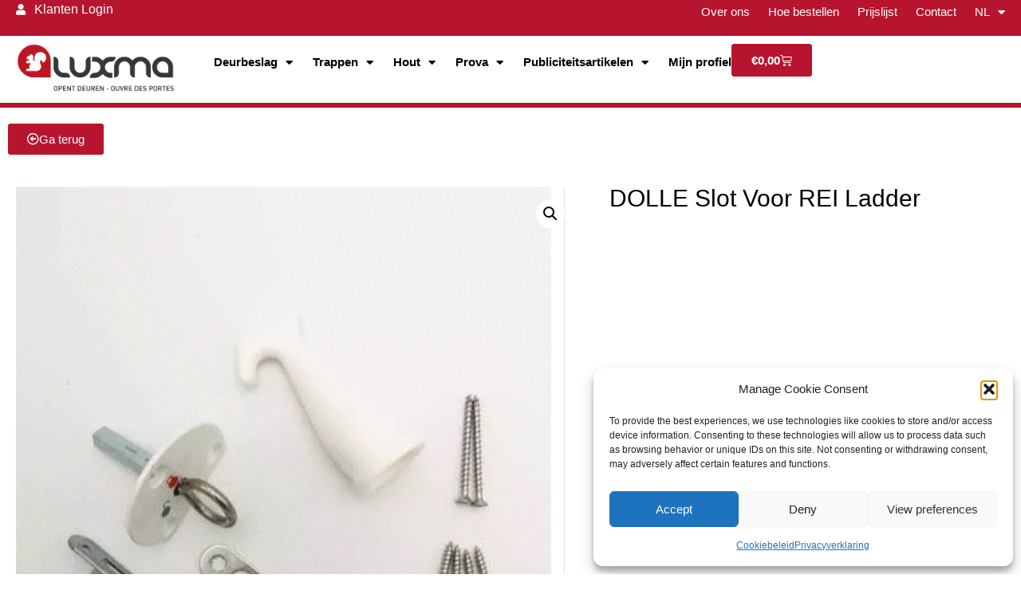

--- FILE ---
content_type: text/html; charset=UTF-8
request_url: https://luxma.be/producten/dolle-slot-voor-rei-ladder/
body_size: 27126
content:
<!doctype html>
<html lang="nl-NL">
<head>
	<meta charset="UTF-8">
	<meta name="viewport" content="width=device-width, initial-scale=1">
	<link rel="profile" href="https://gmpg.org/xfn/11">
	<title>DOLLE slot voor REI ladder - Luxma</title>
<link rel="prefetch" href="https://luxma.be/wp-content/plugins/woo-min-max-quantity-step-control-single/assets/js/custom.js">
<link rel="prefetch" href="https://luxma.be/wp-content/plugins/woo-min-max-quantity-step-control-single/assets/css/wcmmq-front.css">

<!-- The SEO Framework: door Sybre Waaijer -->
<meta name="robots" content="max-snippet:-1,max-image-preview:standard,max-video-preview:-1" />
<link rel="canonical" href="https://luxma.be/producten/dolle-slot-voor-rei-ladder/" />
<meta property="og:type" content="product" />
<meta property="og:locale" content="nl_NL" />
<meta property="og:site_name" content="Luxma" />
<meta property="og:title" content="DOLLE slot voor REI ladder - Luxma" />
<meta property="og:url" content="https://luxma.be/producten/dolle-slot-voor-rei-ladder/" />
<meta property="og:image" content="https://luxma.be/wp-content/uploads/2021/11/3252000931AL-slot-REI.gif" />
<meta property="og:image:width" content="488" />
<meta property="og:image:height" content="652" />
<meta property="article:published_time" content="2021-11-22T14:37:52+00:00" />
<meta property="article:modified_time" content="2024-03-11T15:15:27+00:00" />
<meta name="twitter:card" content="summary_large_image" />
<meta name="twitter:title" content="DOLLE slot voor REI ladder - Luxma" />
<meta name="twitter:image" content="https://luxma.be/wp-content/uploads/2021/11/3252000931AL-slot-REI.gif" />
<script type="application/ld+json">{"@context":"https://schema.org","@graph":[{"@type":"WebSite","@id":"https://luxma.be/#/schema/WebSite","url":"https://luxma.be/","name":"Luxma","description":"Opent deuren","inLanguage":"nl-NL","potentialAction":{"@type":"SearchAction","target":{"@type":"EntryPoint","urlTemplate":"https://luxma.be/search/{search_term_string}/"},"query-input":"required name=search_term_string"},"publisher":{"@type":"Organization","@id":"https://luxma.be/#/schema/Organization","name":"Luxma","url":"https://luxma.be/","logo":{"@type":"ImageObject","url":"https://luxma.be/wp-content/uploads/2019/10/LUXMA-logo.png","contentUrl":"https://luxma.be/wp-content/uploads/2019/10/LUXMA-logo.png","width":956,"height":289}}},{"@type":"WebPage","@id":"https://luxma.be/producten/dolle-slot-voor-rei-ladder/","url":"https://luxma.be/producten/dolle-slot-voor-rei-ladder/","name":"DOLLE slot voor REI ladder - Luxma","inLanguage":"nl-NL","isPartOf":{"@id":"https://luxma.be/#/schema/WebSite"},"breadcrumb":{"@type":"BreadcrumbList","@id":"https://luxma.be/#/schema/BreadcrumbList","itemListElement":[{"@type":"ListItem","position":1,"item":"https://luxma.be/","name":"Luxma"},{"@type":"ListItem","position":2,"item":"https://luxma.be/producten/","name":"Winkelen"},{"@type":"ListItem","position":3,"name":"DOLLE slot voor REI ladder"}]},"potentialAction":{"@type":"ReadAction","target":"https://luxma.be/producten/dolle-slot-voor-rei-ladder/"},"datePublished":"2021-11-22T14:37:52+00:00","dateModified":"2024-03-11T15:15:27+00:00"}]}</script>
<!-- / The SEO Framework: door Sybre Waaijer | 7.05ms meta | 0.13ms boot -->

<link rel="alternate" type="application/rss+xml" title="Luxma &raquo; feed" href="https://luxma.be/feed/" />
<link rel="alternate" type="application/rss+xml" title="Luxma &raquo; reacties feed" href="https://luxma.be/comments/feed/" />
<link rel="alternate" title="oEmbed (JSON)" type="application/json+oembed" href="https://luxma.be/wp-json/oembed/1.0/embed?url=https%3A%2F%2Fluxma.be%2Fproducten%2Fdolle-slot-voor-rei-ladder%2F" />
<link rel="alternate" title="oEmbed (XML)" type="text/xml+oembed" href="https://luxma.be/wp-json/oembed/1.0/embed?url=https%3A%2F%2Fluxma.be%2Fproducten%2Fdolle-slot-voor-rei-ladder%2F&#038;format=xml" />
<style id='wp-img-auto-sizes-contain-inline-css'>
img:is([sizes=auto i],[sizes^="auto," i]){contain-intrinsic-size:3000px 1500px}
/*# sourceURL=wp-img-auto-sizes-contain-inline-css */
</style>
<style id='wp-emoji-styles-inline-css'>

	img.wp-smiley, img.emoji {
		display: inline !important;
		border: none !important;
		box-shadow: none !important;
		height: 1em !important;
		width: 1em !important;
		margin: 0 0.07em !important;
		vertical-align: -0.1em !important;
		background: none !important;
		padding: 0 !important;
	}
/*# sourceURL=wp-emoji-styles-inline-css */
</style>
<link rel='stylesheet' id='wp-block-library-css' href='https://luxma.be/wp-includes/css/dist/block-library/style.min.css?ver=6.9' media='all' />
<style id='pdfemb-pdf-embedder-viewer-style-inline-css'>
.wp-block-pdfemb-pdf-embedder-viewer{max-width:none}

/*# sourceURL=https://luxma.be/wp-content/plugins/pdf-embedder/block/build/style-index.css */
</style>
<style id='global-styles-inline-css'>
:root{--wp--preset--aspect-ratio--square: 1;--wp--preset--aspect-ratio--4-3: 4/3;--wp--preset--aspect-ratio--3-4: 3/4;--wp--preset--aspect-ratio--3-2: 3/2;--wp--preset--aspect-ratio--2-3: 2/3;--wp--preset--aspect-ratio--16-9: 16/9;--wp--preset--aspect-ratio--9-16: 9/16;--wp--preset--color--black: #000000;--wp--preset--color--cyan-bluish-gray: #abb8c3;--wp--preset--color--white: #ffffff;--wp--preset--color--pale-pink: #f78da7;--wp--preset--color--vivid-red: #cf2e2e;--wp--preset--color--luminous-vivid-orange: #ff6900;--wp--preset--color--luminous-vivid-amber: #fcb900;--wp--preset--color--light-green-cyan: #7bdcb5;--wp--preset--color--vivid-green-cyan: #00d084;--wp--preset--color--pale-cyan-blue: #8ed1fc;--wp--preset--color--vivid-cyan-blue: #0693e3;--wp--preset--color--vivid-purple: #9b51e0;--wp--preset--gradient--vivid-cyan-blue-to-vivid-purple: linear-gradient(135deg,rgb(6,147,227) 0%,rgb(155,81,224) 100%);--wp--preset--gradient--light-green-cyan-to-vivid-green-cyan: linear-gradient(135deg,rgb(122,220,180) 0%,rgb(0,208,130) 100%);--wp--preset--gradient--luminous-vivid-amber-to-luminous-vivid-orange: linear-gradient(135deg,rgb(252,185,0) 0%,rgb(255,105,0) 100%);--wp--preset--gradient--luminous-vivid-orange-to-vivid-red: linear-gradient(135deg,rgb(255,105,0) 0%,rgb(207,46,46) 100%);--wp--preset--gradient--very-light-gray-to-cyan-bluish-gray: linear-gradient(135deg,rgb(238,238,238) 0%,rgb(169,184,195) 100%);--wp--preset--gradient--cool-to-warm-spectrum: linear-gradient(135deg,rgb(74,234,220) 0%,rgb(151,120,209) 20%,rgb(207,42,186) 40%,rgb(238,44,130) 60%,rgb(251,105,98) 80%,rgb(254,248,76) 100%);--wp--preset--gradient--blush-light-purple: linear-gradient(135deg,rgb(255,206,236) 0%,rgb(152,150,240) 100%);--wp--preset--gradient--blush-bordeaux: linear-gradient(135deg,rgb(254,205,165) 0%,rgb(254,45,45) 50%,rgb(107,0,62) 100%);--wp--preset--gradient--luminous-dusk: linear-gradient(135deg,rgb(255,203,112) 0%,rgb(199,81,192) 50%,rgb(65,88,208) 100%);--wp--preset--gradient--pale-ocean: linear-gradient(135deg,rgb(255,245,203) 0%,rgb(182,227,212) 50%,rgb(51,167,181) 100%);--wp--preset--gradient--electric-grass: linear-gradient(135deg,rgb(202,248,128) 0%,rgb(113,206,126) 100%);--wp--preset--gradient--midnight: linear-gradient(135deg,rgb(2,3,129) 0%,rgb(40,116,252) 100%);--wp--preset--font-size--small: 13px;--wp--preset--font-size--medium: 20px;--wp--preset--font-size--large: 36px;--wp--preset--font-size--x-large: 42px;--wp--preset--spacing--20: 0.44rem;--wp--preset--spacing--30: 0.67rem;--wp--preset--spacing--40: 1rem;--wp--preset--spacing--50: 1.5rem;--wp--preset--spacing--60: 2.25rem;--wp--preset--spacing--70: 3.38rem;--wp--preset--spacing--80: 5.06rem;--wp--preset--shadow--natural: 6px 6px 9px rgba(0, 0, 0, 0.2);--wp--preset--shadow--deep: 12px 12px 50px rgba(0, 0, 0, 0.4);--wp--preset--shadow--sharp: 6px 6px 0px rgba(0, 0, 0, 0.2);--wp--preset--shadow--outlined: 6px 6px 0px -3px rgb(255, 255, 255), 6px 6px rgb(0, 0, 0);--wp--preset--shadow--crisp: 6px 6px 0px rgb(0, 0, 0);}:root { --wp--style--global--content-size: 800px;--wp--style--global--wide-size: 1200px; }:where(body) { margin: 0; }.wp-site-blocks > .alignleft { float: left; margin-right: 2em; }.wp-site-blocks > .alignright { float: right; margin-left: 2em; }.wp-site-blocks > .aligncenter { justify-content: center; margin-left: auto; margin-right: auto; }:where(.wp-site-blocks) > * { margin-block-start: 24px; margin-block-end: 0; }:where(.wp-site-blocks) > :first-child { margin-block-start: 0; }:where(.wp-site-blocks) > :last-child { margin-block-end: 0; }:root { --wp--style--block-gap: 24px; }:root :where(.is-layout-flow) > :first-child{margin-block-start: 0;}:root :where(.is-layout-flow) > :last-child{margin-block-end: 0;}:root :where(.is-layout-flow) > *{margin-block-start: 24px;margin-block-end: 0;}:root :where(.is-layout-constrained) > :first-child{margin-block-start: 0;}:root :where(.is-layout-constrained) > :last-child{margin-block-end: 0;}:root :where(.is-layout-constrained) > *{margin-block-start: 24px;margin-block-end: 0;}:root :where(.is-layout-flex){gap: 24px;}:root :where(.is-layout-grid){gap: 24px;}.is-layout-flow > .alignleft{float: left;margin-inline-start: 0;margin-inline-end: 2em;}.is-layout-flow > .alignright{float: right;margin-inline-start: 2em;margin-inline-end: 0;}.is-layout-flow > .aligncenter{margin-left: auto !important;margin-right: auto !important;}.is-layout-constrained > .alignleft{float: left;margin-inline-start: 0;margin-inline-end: 2em;}.is-layout-constrained > .alignright{float: right;margin-inline-start: 2em;margin-inline-end: 0;}.is-layout-constrained > .aligncenter{margin-left: auto !important;margin-right: auto !important;}.is-layout-constrained > :where(:not(.alignleft):not(.alignright):not(.alignfull)){max-width: var(--wp--style--global--content-size);margin-left: auto !important;margin-right: auto !important;}.is-layout-constrained > .alignwide{max-width: var(--wp--style--global--wide-size);}body .is-layout-flex{display: flex;}.is-layout-flex{flex-wrap: wrap;align-items: center;}.is-layout-flex > :is(*, div){margin: 0;}body .is-layout-grid{display: grid;}.is-layout-grid > :is(*, div){margin: 0;}body{padding-top: 0px;padding-right: 0px;padding-bottom: 0px;padding-left: 0px;}a:where(:not(.wp-element-button)){text-decoration: underline;}:root :where(.wp-element-button, .wp-block-button__link){background-color: #32373c;border-width: 0;color: #fff;font-family: inherit;font-size: inherit;font-style: inherit;font-weight: inherit;letter-spacing: inherit;line-height: inherit;padding-top: calc(0.667em + 2px);padding-right: calc(1.333em + 2px);padding-bottom: calc(0.667em + 2px);padding-left: calc(1.333em + 2px);text-decoration: none;text-transform: inherit;}.has-black-color{color: var(--wp--preset--color--black) !important;}.has-cyan-bluish-gray-color{color: var(--wp--preset--color--cyan-bluish-gray) !important;}.has-white-color{color: var(--wp--preset--color--white) !important;}.has-pale-pink-color{color: var(--wp--preset--color--pale-pink) !important;}.has-vivid-red-color{color: var(--wp--preset--color--vivid-red) !important;}.has-luminous-vivid-orange-color{color: var(--wp--preset--color--luminous-vivid-orange) !important;}.has-luminous-vivid-amber-color{color: var(--wp--preset--color--luminous-vivid-amber) !important;}.has-light-green-cyan-color{color: var(--wp--preset--color--light-green-cyan) !important;}.has-vivid-green-cyan-color{color: var(--wp--preset--color--vivid-green-cyan) !important;}.has-pale-cyan-blue-color{color: var(--wp--preset--color--pale-cyan-blue) !important;}.has-vivid-cyan-blue-color{color: var(--wp--preset--color--vivid-cyan-blue) !important;}.has-vivid-purple-color{color: var(--wp--preset--color--vivid-purple) !important;}.has-black-background-color{background-color: var(--wp--preset--color--black) !important;}.has-cyan-bluish-gray-background-color{background-color: var(--wp--preset--color--cyan-bluish-gray) !important;}.has-white-background-color{background-color: var(--wp--preset--color--white) !important;}.has-pale-pink-background-color{background-color: var(--wp--preset--color--pale-pink) !important;}.has-vivid-red-background-color{background-color: var(--wp--preset--color--vivid-red) !important;}.has-luminous-vivid-orange-background-color{background-color: var(--wp--preset--color--luminous-vivid-orange) !important;}.has-luminous-vivid-amber-background-color{background-color: var(--wp--preset--color--luminous-vivid-amber) !important;}.has-light-green-cyan-background-color{background-color: var(--wp--preset--color--light-green-cyan) !important;}.has-vivid-green-cyan-background-color{background-color: var(--wp--preset--color--vivid-green-cyan) !important;}.has-pale-cyan-blue-background-color{background-color: var(--wp--preset--color--pale-cyan-blue) !important;}.has-vivid-cyan-blue-background-color{background-color: var(--wp--preset--color--vivid-cyan-blue) !important;}.has-vivid-purple-background-color{background-color: var(--wp--preset--color--vivid-purple) !important;}.has-black-border-color{border-color: var(--wp--preset--color--black) !important;}.has-cyan-bluish-gray-border-color{border-color: var(--wp--preset--color--cyan-bluish-gray) !important;}.has-white-border-color{border-color: var(--wp--preset--color--white) !important;}.has-pale-pink-border-color{border-color: var(--wp--preset--color--pale-pink) !important;}.has-vivid-red-border-color{border-color: var(--wp--preset--color--vivid-red) !important;}.has-luminous-vivid-orange-border-color{border-color: var(--wp--preset--color--luminous-vivid-orange) !important;}.has-luminous-vivid-amber-border-color{border-color: var(--wp--preset--color--luminous-vivid-amber) !important;}.has-light-green-cyan-border-color{border-color: var(--wp--preset--color--light-green-cyan) !important;}.has-vivid-green-cyan-border-color{border-color: var(--wp--preset--color--vivid-green-cyan) !important;}.has-pale-cyan-blue-border-color{border-color: var(--wp--preset--color--pale-cyan-blue) !important;}.has-vivid-cyan-blue-border-color{border-color: var(--wp--preset--color--vivid-cyan-blue) !important;}.has-vivid-purple-border-color{border-color: var(--wp--preset--color--vivid-purple) !important;}.has-vivid-cyan-blue-to-vivid-purple-gradient-background{background: var(--wp--preset--gradient--vivid-cyan-blue-to-vivid-purple) !important;}.has-light-green-cyan-to-vivid-green-cyan-gradient-background{background: var(--wp--preset--gradient--light-green-cyan-to-vivid-green-cyan) !important;}.has-luminous-vivid-amber-to-luminous-vivid-orange-gradient-background{background: var(--wp--preset--gradient--luminous-vivid-amber-to-luminous-vivid-orange) !important;}.has-luminous-vivid-orange-to-vivid-red-gradient-background{background: var(--wp--preset--gradient--luminous-vivid-orange-to-vivid-red) !important;}.has-very-light-gray-to-cyan-bluish-gray-gradient-background{background: var(--wp--preset--gradient--very-light-gray-to-cyan-bluish-gray) !important;}.has-cool-to-warm-spectrum-gradient-background{background: var(--wp--preset--gradient--cool-to-warm-spectrum) !important;}.has-blush-light-purple-gradient-background{background: var(--wp--preset--gradient--blush-light-purple) !important;}.has-blush-bordeaux-gradient-background{background: var(--wp--preset--gradient--blush-bordeaux) !important;}.has-luminous-dusk-gradient-background{background: var(--wp--preset--gradient--luminous-dusk) !important;}.has-pale-ocean-gradient-background{background: var(--wp--preset--gradient--pale-ocean) !important;}.has-electric-grass-gradient-background{background: var(--wp--preset--gradient--electric-grass) !important;}.has-midnight-gradient-background{background: var(--wp--preset--gradient--midnight) !important;}.has-small-font-size{font-size: var(--wp--preset--font-size--small) !important;}.has-medium-font-size{font-size: var(--wp--preset--font-size--medium) !important;}.has-large-font-size{font-size: var(--wp--preset--font-size--large) !important;}.has-x-large-font-size{font-size: var(--wp--preset--font-size--x-large) !important;}
:root :where(.wp-block-pullquote){font-size: 1.5em;line-height: 1.6;}
/*# sourceURL=global-styles-inline-css */
</style>
<link rel='stylesheet' id='photoswipe-css' href='https://luxma.be/wp-content/plugins/woocommerce/assets/css/photoswipe/photoswipe.min.css?ver=10.4.3' media='all' />
<link rel='stylesheet' id='photoswipe-default-skin-css' href='https://luxma.be/wp-content/plugins/woocommerce/assets/css/photoswipe/default-skin/default-skin.min.css?ver=10.4.3' media='all' />
<link rel='stylesheet' id='woocommerce-layout-css' href='https://luxma.be/wp-content/plugins/woocommerce/assets/css/woocommerce-layout.css?ver=10.4.3' media='all' />
<link rel='stylesheet' id='woocommerce-smallscreen-css' href='https://luxma.be/wp-content/plugins/woocommerce/assets/css/woocommerce-smallscreen.css?ver=10.4.3' media='only screen and (max-width: 768px)' />
<link rel='stylesheet' id='woocommerce-general-css' href='https://luxma.be/wp-content/plugins/woocommerce/assets/css/woocommerce.css?ver=10.4.3' media='all' />
<style id='woocommerce-inline-inline-css'>
.woocommerce form .form-row .required { visibility: visible; }
/*# sourceURL=woocommerce-inline-inline-css */
</style>
<link rel='stylesheet' id='trp-language-switcher-style-css' href='https://luxma.be/wp-content/plugins/translatepress-multilingual/assets/css/trp-language-switcher.css?ver=3.0.7' media='all' />
<link rel='stylesheet' id='cmplz-general-css' href='https://luxma.be/wp-content/plugins/complianz-gdpr/assets/css/cookieblocker.min.css?ver=1765960278' media='all' />
<link rel='stylesheet' id='parent-style-css' href='https://luxma.be/wp-content/themes/hello-elementor/style.css?ver=6.9' media='all' />
<link rel='stylesheet' id='child-style-css' href='https://luxma.be/wp-content/themes/webtica-theme/style.css?ver=6.9' media='all' />
<link rel='stylesheet' id='hello-elementor-css' href='https://luxma.be/wp-content/themes/hello-elementor/assets/css/reset.css?ver=3.4.5' media='all' />
<link rel='stylesheet' id='hello-elementor-theme-style-css' href='https://luxma.be/wp-content/themes/hello-elementor/assets/css/theme.css?ver=3.4.5' media='all' />
<link rel='stylesheet' id='hello-elementor-header-footer-css' href='https://luxma.be/wp-content/themes/hello-elementor/assets/css/header-footer.css?ver=3.4.5' media='all' />
<link rel='stylesheet' id='elementor-frontend-css' href='https://luxma.be/wp-content/plugins/elementor/assets/css/frontend.min.css?ver=3.34.1' media='all' />
<link rel='stylesheet' id='widget-icon-list-css' href='https://luxma.be/wp-content/plugins/elementor/assets/css/widget-icon-list.min.css?ver=3.34.1' media='all' />
<link rel='stylesheet' id='widget-nav-menu-css' href='https://luxma.be/wp-content/plugins/elementor-pro/assets/css/widget-nav-menu.min.css?ver=3.34.0' media='all' />
<link rel='stylesheet' id='widget-image-css' href='https://luxma.be/wp-content/plugins/elementor/assets/css/widget-image.min.css?ver=3.34.1' media='all' />
<link rel='stylesheet' id='widget-woocommerce-menu-cart-css' href='https://luxma.be/wp-content/plugins/elementor-pro/assets/css/widget-woocommerce-menu-cart.min.css?ver=3.34.0' media='all' />
<link rel='stylesheet' id='widget-heading-css' href='https://luxma.be/wp-content/plugins/elementor/assets/css/widget-heading.min.css?ver=3.34.1' media='all' />
<link rel='stylesheet' id='widget-divider-css' href='https://luxma.be/wp-content/plugins/elementor/assets/css/widget-divider.min.css?ver=3.34.1' media='all' />
<link rel='stylesheet' id='widget-woocommerce-product-images-css' href='https://luxma.be/wp-content/plugins/elementor-pro/assets/css/widget-woocommerce-product-images.min.css?ver=3.34.0' media='all' />
<link rel='stylesheet' id='swiper-css' href='https://luxma.be/wp-content/plugins/elementor/assets/lib/swiper/v8/css/swiper.min.css?ver=8.4.5' media='all' />
<link rel='stylesheet' id='e-swiper-css' href='https://luxma.be/wp-content/plugins/elementor/assets/css/conditionals/e-swiper.min.css?ver=3.34.1' media='all' />
<link rel='stylesheet' id='widget-gallery-css' href='https://luxma.be/wp-content/plugins/elementor-pro/assets/css/widget-gallery.min.css?ver=3.34.0' media='all' />
<link rel='stylesheet' id='elementor-gallery-css' href='https://luxma.be/wp-content/plugins/elementor/assets/lib/e-gallery/css/e-gallery.min.css?ver=1.2.0' media='all' />
<link rel='stylesheet' id='e-transitions-css' href='https://luxma.be/wp-content/plugins/elementor-pro/assets/css/conditionals/transitions.min.css?ver=3.34.0' media='all' />
<link rel='stylesheet' id='widget-woocommerce-product-price-css' href='https://luxma.be/wp-content/plugins/elementor-pro/assets/css/widget-woocommerce-product-price.min.css?ver=3.34.0' media='all' />
<link rel='stylesheet' id='widget-woocommerce-product-add-to-cart-css' href='https://luxma.be/wp-content/plugins/elementor-pro/assets/css/widget-woocommerce-product-add-to-cart.min.css?ver=3.34.0' media='all' />
<link rel='stylesheet' id='widget-video-css' href='https://luxma.be/wp-content/plugins/elementor/assets/css/widget-video.min.css?ver=3.34.1' media='all' />
<link rel='stylesheet' id='elementor-icons-css' href='https://luxma.be/wp-content/plugins/elementor/assets/lib/eicons/css/elementor-icons.min.css?ver=5.45.0' media='all' />
<link rel='stylesheet' id='elementor-post-90-css' href='https://luxma.be/wp-content/uploads/elementor/css/post-90.css?ver=1768859583' media='all' />
<link rel='stylesheet' id='uael-frontend-css' href='https://luxma.be/wp-content/plugins/ultimate-elementor/assets/min-css/uael-frontend.min.css?ver=1.42.3' media='all' />
<link rel='stylesheet' id='uael-teammember-social-icons-css' href='https://luxma.be/wp-content/plugins/elementor/assets/css/widget-social-icons.min.css?ver=3.24.0' media='all' />
<link rel='stylesheet' id='uael-social-share-icons-brands-css' href='https://luxma.be/wp-content/plugins/elementor/assets/lib/font-awesome/css/brands.css?ver=5.15.3' media='all' />
<link rel='stylesheet' id='uael-social-share-icons-fontawesome-css' href='https://luxma.be/wp-content/plugins/elementor/assets/lib/font-awesome/css/fontawesome.css?ver=5.15.3' media='all' />
<link rel='stylesheet' id='uael-nav-menu-icons-css' href='https://luxma.be/wp-content/plugins/elementor/assets/lib/font-awesome/css/solid.css?ver=5.15.3' media='all' />
<link rel='stylesheet' id='jet-tabs-frontend-css' href='https://luxma.be/wp-content/plugins/jet-tabs/assets/css/jet-tabs-frontend.css?ver=2.2.13' media='all' />
<link rel='stylesheet' id='elementor-post-27-css' href='https://luxma.be/wp-content/uploads/elementor/css/post-27.css?ver=1768859583' media='all' />
<link rel='stylesheet' id='elementor-post-61-css' href='https://luxma.be/wp-content/uploads/elementor/css/post-61.css?ver=1768859583' media='all' />
<link rel='stylesheet' id='elementor-post-3828-css' href='https://luxma.be/wp-content/uploads/elementor/css/post-3828.css?ver=1768859597' media='all' />
<link rel='stylesheet' id='wcmmq-front-style-css' href='https://luxma.be/wp-content/plugins/woo-min-max-quantity-step-control-single/assets/css/wcmmq-front.css?ver=7.0.4.1.1764835417' media='all' />
<link rel='stylesheet' id='sib-front-css-css' href='https://luxma.be/wp-content/plugins/mailin/css/mailin-front.css?ver=6.9' media='all' />
<link rel='stylesheet' id='wapf-frontend-css' href='https://luxma.be/wp-content/plugins/advanced-product-fields-for-woocommerce-pro/assets/css/frontend.min.css?ver=3.1.5-1768300403' media='all' />
<link rel='stylesheet' id='elementor-icons-shared-0-css' href='https://luxma.be/wp-content/plugins/elementor/assets/lib/font-awesome/css/fontawesome.min.css?ver=5.15.3' media='all' />
<link rel='stylesheet' id='elementor-icons-fa-solid-css' href='https://luxma.be/wp-content/plugins/elementor/assets/lib/font-awesome/css/solid.min.css?ver=5.15.3' media='all' />
<link rel='stylesheet' id='elementor-icons-fa-regular-css' href='https://luxma.be/wp-content/plugins/elementor/assets/lib/font-awesome/css/regular.min.css?ver=5.15.3' media='all' />
<script src="https://luxma.be/wp-includes/js/jquery/jquery.min.js?ver=3.7.1" id="jquery-core-js"></script>
<script src="https://luxma.be/wp-includes/js/jquery/jquery-migrate.min.js?ver=3.4.1" id="jquery-migrate-js"></script>
<script src="https://luxma.be/wp-content/plugins/woocommerce/assets/js/jquery-blockui/jquery.blockUI.min.js?ver=2.7.0-wc.10.4.3" id="wc-jquery-blockui-js" defer data-wp-strategy="defer"></script>
<script id="wc-add-to-cart-js-extra">
var wc_add_to_cart_params = {"ajax_url":"/wp-admin/admin-ajax.php","wc_ajax_url":"/?wc-ajax=%%endpoint%%","i18n_view_cart":"Winkelmand bekijken","cart_url":"https://luxma.be/winkelmandje/","is_cart":"","cart_redirect_after_add":"no"};
//# sourceURL=wc-add-to-cart-js-extra
</script>
<script src="https://luxma.be/wp-content/plugins/woocommerce/assets/js/frontend/add-to-cart.min.js?ver=10.4.3" id="wc-add-to-cart-js" defer data-wp-strategy="defer"></script>
<script src="https://luxma.be/wp-content/plugins/woocommerce/assets/js/zoom/jquery.zoom.min.js?ver=1.7.21-wc.10.4.3" id="wc-zoom-js" defer data-wp-strategy="defer"></script>
<script src="https://luxma.be/wp-content/plugins/woocommerce/assets/js/flexslider/jquery.flexslider.min.js?ver=2.7.2-wc.10.4.3" id="wc-flexslider-js" defer data-wp-strategy="defer"></script>
<script src="https://luxma.be/wp-content/plugins/woocommerce/assets/js/photoswipe/photoswipe.min.js?ver=4.1.1-wc.10.4.3" id="wc-photoswipe-js" defer data-wp-strategy="defer"></script>
<script src="https://luxma.be/wp-content/plugins/woocommerce/assets/js/photoswipe/photoswipe-ui-default.min.js?ver=4.1.1-wc.10.4.3" id="wc-photoswipe-ui-default-js" defer data-wp-strategy="defer"></script>
<script id="wc-single-product-js-extra">
var wc_single_product_params = {"i18n_required_rating_text":"Geef je waardering","i18n_rating_options":["1 van de 5 sterren","2 van de 5 sterren","3 van de 5 sterren","4 van de 5 sterren","5 van de 5 sterren"],"i18n_product_gallery_trigger_text":"Afbeeldinggalerij in volledig scherm bekijken","review_rating_required":"yes","flexslider":{"rtl":false,"animation":"slide","smoothHeight":true,"directionNav":false,"controlNav":"thumbnails","slideshow":false,"animationSpeed":500,"animationLoop":false,"allowOneSlide":false},"zoom_enabled":"1","zoom_options":[],"photoswipe_enabled":"1","photoswipe_options":{"shareEl":false,"closeOnScroll":false,"history":false,"hideAnimationDuration":0,"showAnimationDuration":0},"flexslider_enabled":"1"};
//# sourceURL=wc-single-product-js-extra
</script>
<script src="https://luxma.be/wp-content/plugins/woocommerce/assets/js/frontend/single-product.min.js?ver=10.4.3" id="wc-single-product-js" defer data-wp-strategy="defer"></script>
<script src="https://luxma.be/wp-content/plugins/woocommerce/assets/js/js-cookie/js.cookie.min.js?ver=2.1.4-wc.10.4.3" id="wc-js-cookie-js" defer data-wp-strategy="defer"></script>
<script id="woocommerce-js-extra">
var woocommerce_params = {"ajax_url":"/wp-admin/admin-ajax.php","wc_ajax_url":"/?wc-ajax=%%endpoint%%","i18n_password_show":"Wachtwoord weergeven","i18n_password_hide":"Wachtwoord verbergen"};
//# sourceURL=woocommerce-js-extra
</script>
<script src="https://luxma.be/wp-content/plugins/woocommerce/assets/js/frontend/woocommerce.min.js?ver=10.4.3" id="woocommerce-js" defer data-wp-strategy="defer"></script>
<script id="wpgens-utm-js-extra">
var wpgens_utm = {"cookieTime":"30","homeUrl":"https://luxma.be","trackingParams":[],"checkoutUrl":"order-received"};
//# sourceURL=wpgens-utm-js-extra
</script>
<script src="https://luxma.be/wp-content/plugins/wpgens-utm-tracking/assets/wpgens-st-public.js?ver=2.1.0" id="wpgens-utm-js"></script>
<script src="https://luxma.be/wp-content/plugins/translatepress-multilingual/assets/js/trp-frontend-compatibility.js?ver=3.0.7" id="trp-frontend-compatibility-js"></script>
<script id="sib-front-js-js-extra">
var sibErrMsg = {"invalidMail":"Please fill out valid email address","requiredField":"Please fill out required fields","invalidDateFormat":"Please fill out valid date format","invalidSMSFormat":"Please fill out valid phone number"};
var ajax_sib_front_object = {"ajax_url":"https://luxma.be/wp-admin/admin-ajax.php","ajax_nonce":"c7681cf186","flag_url":"https://luxma.be/wp-content/plugins/mailin/img/flags/"};
//# sourceURL=sib-front-js-js-extra
</script>
<script src="https://luxma.be/wp-content/plugins/mailin/js/mailin-front.js?ver=1768461382" id="sib-front-js-js"></script>
<link rel="https://api.w.org/" href="https://luxma.be/wp-json/" /><link rel="alternate" title="JSON" type="application/json" href="https://luxma.be/wp-json/wp/v2/product/12766" /><link rel="EditURI" type="application/rsd+xml" title="RSD" href="https://luxma.be/xmlrpc.php?rsd" />
<link rel="alternate" hreflang="nl-NL" href="https://luxma.be/producten/dolle-slot-voor-rei-ladder/"/>
<link rel="alternate" hreflang="fr-FR" href="https://luxma.be/fr/producten/dolle-slot-voor-rei-ladder/"/>
<link rel="alternate" hreflang="en-US" href="https://luxma.be/en/producten/dolle-slot-voor-rei-ladder/"/>
<link rel="alternate" hreflang="de-DE" href="https://luxma.be/de/producten/dolle-slot-voor-rei-ladder/"/>
<link rel="alternate" hreflang="nl" href="https://luxma.be/producten/dolle-slot-voor-rei-ladder/"/>
<link rel="alternate" hreflang="fr" href="https://luxma.be/fr/producten/dolle-slot-voor-rei-ladder/"/>
<link rel="alternate" hreflang="en" href="https://luxma.be/en/producten/dolle-slot-voor-rei-ladder/"/>
<link rel="alternate" hreflang="de" href="https://luxma.be/de/producten/dolle-slot-voor-rei-ladder/"/>
			<style>.cmplz-hidden {
					display: none !important;
				}</style><style type="text/css">
span.wcmmq_prefix {
    float: left;
    padding: 10px;
    margin: 0;
}
</style>
<style>#dolletab { display: none !important; }</style>	<noscript><style>.woocommerce-product-gallery{ opacity: 1 !important; }</style></noscript>
	<meta name="generator" content="Elementor 3.34.1; features: additional_custom_breakpoints; settings: css_print_method-external, google_font-enabled, font_display-auto">
<!-- Google Tag Manager -->
<script>(function(w,d,s,l,i){w[l]=w[l]||[];w[l].push({'gtm.start':
new Date().getTime(),event:'gtm.js'});var f=d.getElementsByTagName(s)[0],
j=d.createElement(s),dl=l!='dataLayer'?'&l='+l:'';j.async=true;j.src=
'https://www.googletagmanager.com/gtm.js?id='+i+dl;f.parentNode.insertBefore(j,f);
})(window,document,'script','dataLayer','GTM-M785V3N');</script>
<!-- End Google Tag Manager -->
<script type="text/javascript" src="https://cdn.by.wonderpush.com/sdk/1.1/wonderpush-loader.min.js" async></script>
<script type="text/javascript">
  window.WonderPush = window.WonderPush || [];
  window.WonderPush.push(['init', {"customDomain":"https:\/\/luxma.be\/wp-content\/plugins\/mailin\/","serviceWorkerUrl":"wonderpush-worker-loader.min.js?webKey=d4cbaadca3088d068bc04b310fc16c2db62601d5bc13154d947e43fc6c3fb9da","frameUrl":"wonderpush.min.html","webKey":"d4cbaadca3088d068bc04b310fc16c2db62601d5bc13154d947e43fc6c3fb9da"}]);
</script>			<style>
				.e-con.e-parent:nth-of-type(n+4):not(.e-lazyloaded):not(.e-no-lazyload),
				.e-con.e-parent:nth-of-type(n+4):not(.e-lazyloaded):not(.e-no-lazyload) * {
					background-image: none !important;
				}
				@media screen and (max-height: 1024px) {
					.e-con.e-parent:nth-of-type(n+3):not(.e-lazyloaded):not(.e-no-lazyload),
					.e-con.e-parent:nth-of-type(n+3):not(.e-lazyloaded):not(.e-no-lazyload) * {
						background-image: none !important;
					}
				}
				@media screen and (max-height: 640px) {
					.e-con.e-parent:nth-of-type(n+2):not(.e-lazyloaded):not(.e-no-lazyload),
					.e-con.e-parent:nth-of-type(n+2):not(.e-lazyloaded):not(.e-no-lazyload) * {
						background-image: none !important;
					}
				}
			</style>
			<link rel="icon" href="https://luxma.be/wp-content/uploads/2019/10/Favicon-100x100.jpg" sizes="32x32" />
<link rel="icon" href="https://luxma.be/wp-content/uploads/2019/10/Favicon.jpg" sizes="192x192" />
<link rel="apple-touch-icon" href="https://luxma.be/wp-content/uploads/2019/10/Favicon.jpg" />
<meta name="msapplication-TileImage" content="https://luxma.be/wp-content/uploads/2019/10/Favicon.jpg" />
<script>
(function($) {
    $(document).on('facetwp-loaded', function() {
        $('.facetwp-facet').each(function() {
            var $facet = $(this);
            var facet_name = $facet.attr('data-name');
            var facet_label = FWP.settings.labels[facet_name];

            if ($facet.closest('.facet-wrap').length < 1 && $facet.closest('.facetwp-flyout').length < 1) {
                $facet.wrap('<div class="facet-wrap"></div>');
                $facet.before('<h3 class="facet-label">' + facet_label + '</h3>');
            }
        });
    });
})(jQuery);
</script>
</head>
<body data-cmplz=1 class="wp-singular product-template-default single single-product postid-12766 wp-custom-logo wp-embed-responsive wp-theme-hello-elementor wp-child-theme-webtica-theme theme-hello-elementor woocommerce woocommerce-page woocommerce-no-js translatepress-nl_NL hello-elementor-default elementor-default elementor-template-full-width elementor-kit-90 elementor-page-3828">

<!-- Google Tag Manager (noscript) -->
<noscript><iframe src="https://www.googletagmanager.com/ns.html?id=GTM-M785V3N"
height="0" width="0" style="display:none;visibility:hidden"></iframe></noscript>
<!-- End Google Tag Manager (noscript) -->

<a class="skip-link screen-reader-text" href="#content">Ga naar de inhoud</a>

		<header data-elementor-type="header" data-elementor-id="27" class="elementor elementor-27 elementor-location-header" data-elementor-post-type="elementor_library">
			<div class="elementor-element elementor-element-9d77d8c e-flex e-con-boxed e-con e-parent" data-id="9d77d8c" data-element_type="container" data-settings="{&quot;background_background&quot;:&quot;classic&quot;}">
					<div class="e-con-inner">
		<div class="elementor-element elementor-element-27ab846 e-con-full e-flex e-con e-child" data-id="27ab846" data-element_type="container">
				<div class="elementor-element elementor-element-b4c7861 elementor-icon-list--layout-inline elementor-align-start elementor-list-item-link-full_width elementor-widget elementor-widget-icon-list" data-id="b4c7861" data-element_type="widget" data-widget_type="icon-list.default">
				<div class="elementor-widget-container">
							<ul class="elementor-icon-list-items elementor-inline-items">
							<li class="elementor-icon-list-item elementor-inline-item">
											<a href="https://luxma.be/login/">

												<span class="elementor-icon-list-icon">
							<i aria-hidden="true" class="fas fa-user"></i>						</span>
										<span class="elementor-icon-list-text">Klanten Login</span>
											</a>
									</li>
						</ul>
						</div>
				</div>
				</div>
		<div class="elementor-element elementor-element-9705d0d e-con-full e-flex e-con e-child" data-id="9705d0d" data-element_type="container">
				<div class="elementor-element elementor-element-3ad5d9c elementor-nav-menu__align-end elementor-nav-menu--stretch elementor-nav-menu--dropdown-tablet elementor-nav-menu__text-align-aside elementor-nav-menu--toggle elementor-nav-menu--burger elementor-widget elementor-widget-nav-menu" data-id="3ad5d9c" data-element_type="widget" data-settings="{&quot;full_width&quot;:&quot;stretch&quot;,&quot;layout&quot;:&quot;horizontal&quot;,&quot;submenu_icon&quot;:{&quot;value&quot;:&quot;&lt;i class=\&quot;fas fa-caret-down\&quot; aria-hidden=\&quot;true\&quot;&gt;&lt;\/i&gt;&quot;,&quot;library&quot;:&quot;fa-solid&quot;},&quot;toggle&quot;:&quot;burger&quot;}" data-widget_type="nav-menu.default">
				<div class="elementor-widget-container">
								<nav aria-label="Menu" class="elementor-nav-menu--main elementor-nav-menu__container elementor-nav-menu--layout-horizontal e--pointer-none">
				<ul id="menu-1-3ad5d9c" class="elementor-nav-menu"><li class="menu-item menu-item-type-post_type menu-item-object-page menu-item-17309"><a href="https://luxma.be/over-ons/" class="elementor-item">Over ons</a></li>
<li class="menu-item menu-item-type-post_type menu-item-object-page menu-item-17310"><a href="https://luxma.be/bestellen/" class="elementor-item">Hoe bestellen</a></li>
<li class="menu-item menu-item-type-post_type menu-item-object-page menu-item-17312"><a href="https://luxma.be/prijslijst/" class="elementor-item">Prijslijst</a></li>
<li class="menu-item menu-item-type-post_type menu-item-object-page menu-item-17313"><a href="https://luxma.be/contact/" class="elementor-item">Contact</a></li>
<li class="trp-language-switcher-container menu-item menu-item-type-post_type menu-item-object-language_switcher menu-item-has-children current-language-menu-item menu-item-16900"><a href="https://luxma.be/producten/dolle-slot-voor-rei-ladder/" class="elementor-item"><span data-no-translation><span class="trp-ls-language-name">NL</span></span></a>
<ul class="sub-menu elementor-nav-menu--dropdown">
	<li class="trp-language-switcher-container menu-item menu-item-type-post_type menu-item-object-language_switcher menu-item-16903"><a href="https://luxma.be/fr/producten/dolle-slot-voor-rei-ladder/" class="elementor-sub-item"><span data-no-translation><span class="trp-ls-language-name">FR</span></span></a></li>
	<li class="trp-language-switcher-container menu-item menu-item-type-post_type menu-item-object-language_switcher menu-item-16902"><a href="https://luxma.be/en/producten/dolle-slot-voor-rei-ladder/" class="elementor-sub-item"><span data-no-translation><span class="trp-ls-language-name">EN</span></span></a></li>
	<li class="trp-language-switcher-container menu-item menu-item-type-post_type menu-item-object-language_switcher menu-item-16901"><a href="https://luxma.be/de/producten/dolle-slot-voor-rei-ladder/" class="elementor-sub-item"><span data-no-translation><span class="trp-ls-language-name">DE</span></span></a></li>
</ul>
</li>
</ul>			</nav>
					<div class="elementor-menu-toggle" role="button" tabindex="0" aria-label="Menu schakelen" aria-expanded="false">
			<i aria-hidden="true" role="presentation" class="elementor-menu-toggle__icon--open eicon-menu-bar"></i><i aria-hidden="true" role="presentation" class="elementor-menu-toggle__icon--close eicon-close"></i>		</div>
					<nav class="elementor-nav-menu--dropdown elementor-nav-menu__container" aria-hidden="true">
				<ul id="menu-2-3ad5d9c" class="elementor-nav-menu"><li class="menu-item menu-item-type-post_type menu-item-object-page menu-item-17309"><a href="https://luxma.be/over-ons/" class="elementor-item" tabindex="-1">Over ons</a></li>
<li class="menu-item menu-item-type-post_type menu-item-object-page menu-item-17310"><a href="https://luxma.be/bestellen/" class="elementor-item" tabindex="-1">Hoe bestellen</a></li>
<li class="menu-item menu-item-type-post_type menu-item-object-page menu-item-17312"><a href="https://luxma.be/prijslijst/" class="elementor-item" tabindex="-1">Prijslijst</a></li>
<li class="menu-item menu-item-type-post_type menu-item-object-page menu-item-17313"><a href="https://luxma.be/contact/" class="elementor-item" tabindex="-1">Contact</a></li>
<li class="trp-language-switcher-container menu-item menu-item-type-post_type menu-item-object-language_switcher menu-item-has-children current-language-menu-item menu-item-16900"><a href="https://luxma.be/producten/dolle-slot-voor-rei-ladder/" class="elementor-item" tabindex="-1"><span data-no-translation><span class="trp-ls-language-name">NL</span></span></a>
<ul class="sub-menu elementor-nav-menu--dropdown">
	<li class="trp-language-switcher-container menu-item menu-item-type-post_type menu-item-object-language_switcher menu-item-16903"><a href="https://luxma.be/fr/producten/dolle-slot-voor-rei-ladder/" class="elementor-sub-item" tabindex="-1"><span data-no-translation><span class="trp-ls-language-name">FR</span></span></a></li>
	<li class="trp-language-switcher-container menu-item menu-item-type-post_type menu-item-object-language_switcher menu-item-16902"><a href="https://luxma.be/en/producten/dolle-slot-voor-rei-ladder/" class="elementor-sub-item" tabindex="-1"><span data-no-translation><span class="trp-ls-language-name">EN</span></span></a></li>
	<li class="trp-language-switcher-container menu-item menu-item-type-post_type menu-item-object-language_switcher menu-item-16901"><a href="https://luxma.be/de/producten/dolle-slot-voor-rei-ladder/" class="elementor-sub-item" tabindex="-1"><span data-no-translation><span class="trp-ls-language-name">DE</span></span></a></li>
</ul>
</li>
</ul>			</nav>
						</div>
				</div>
				</div>
					</div>
				</div>
		<header class="elementor-element elementor-element-730043d e-flex e-con-boxed e-con e-parent" data-id="730043d" data-element_type="container">
					<div class="e-con-inner">
		<div class="elementor-element elementor-element-e55bac6 e-con-full e-flex e-con e-child" data-id="e55bac6" data-element_type="container">
				<div class="elementor-element elementor-element-57d4718 elementor-widget elementor-widget-theme-site-logo elementor-widget-image" data-id="57d4718" data-element_type="widget" data-widget_type="theme-site-logo.default">
				<div class="elementor-widget-container">
											<a href="https://luxma.be">
			<img fetchpriority="high" width="956" height="289" src="https://luxma.be/wp-content/uploads/2019/10/LUXMA-logo.png" class="attachment-full size-full wp-image-31" alt="LUXMA-logo" srcset="https://luxma.be/wp-content/uploads/2019/10/LUXMA-logo.png 956w, https://luxma.be/wp-content/uploads/2019/10/LUXMA-logo-600x181.png 600w, https://luxma.be/wp-content/uploads/2019/10/LUXMA-logo-300x91.png 300w, https://luxma.be/wp-content/uploads/2019/10/LUXMA-logo-768x232.png 768w" sizes="(max-width: 956px) 100vw, 956px" />				</a>
											</div>
				</div>
				</div>
		<div class="elementor-element elementor-element-81c95a6 e-con-full e-flex e-con e-child" data-id="81c95a6" data-element_type="container">
				<div class="elementor-element elementor-element-872cd2a elementor-nav-menu__align-end elementor-nav-menu--stretch elementor-nav-menu--dropdown-tablet elementor-nav-menu__text-align-aside elementor-nav-menu--toggle elementor-nav-menu--burger elementor-widget elementor-widget-nav-menu" data-id="872cd2a" data-element_type="widget" data-settings="{&quot;full_width&quot;:&quot;stretch&quot;,&quot;layout&quot;:&quot;horizontal&quot;,&quot;submenu_icon&quot;:{&quot;value&quot;:&quot;&lt;i class=\&quot;fas fa-caret-down\&quot; aria-hidden=\&quot;true\&quot;&gt;&lt;\/i&gt;&quot;,&quot;library&quot;:&quot;fa-solid&quot;},&quot;toggle&quot;:&quot;burger&quot;}" data-widget_type="nav-menu.default">
				<div class="elementor-widget-container">
								<nav aria-label="Menu" class="elementor-nav-menu--main elementor-nav-menu__container elementor-nav-menu--layout-horizontal e--pointer-underline e--animation-fade">
				<ul id="menu-1-872cd2a" class="elementor-nav-menu"><li class="menu-item menu-item-type-custom menu-item-object-custom menu-item-has-children menu-item-17292"><a href="https://luxma.be/producten/?_categorie=deurbeslag" class="elementor-item">Deurbeslag</a>
<ul class="sub-menu elementor-nav-menu--dropdown">
	<li class="menu-item menu-item-type-custom menu-item-object-custom menu-item-17284"><a href="https://luxma.be/producten/?_categorie=klinken" class="elementor-sub-item">Klinken</a></li>
	<li class="menu-item menu-item-type-custom menu-item-object-custom menu-item-17289"><a href="https://luxma.be/producten/?_categorie=buitendeurbeslag" class="elementor-sub-item">Buitendeurbeslag</a></li>
	<li class="menu-item menu-item-type-custom menu-item-object-custom menu-item-17287"><a href="https://luxma.be/producten/?_categorie=scharnieren" class="elementor-sub-item">Scharnieren</a></li>
	<li class="menu-item menu-item-type-custom menu-item-object-custom menu-item-17285"><a href="https://luxma.be/producten/?_categorie=paumellen" class="elementor-sub-item">Paumellen</a></li>
	<li class="menu-item menu-item-type-custom menu-item-object-custom menu-item-17286"><a href="https://luxma.be/producten/?_categorie=sloten" class="elementor-sub-item">Sloten</a></li>
	<li class="menu-item menu-item-type-custom menu-item-object-custom menu-item-17389"><a href="https://luxma.be/producten/?_categorie=cilinders" class="elementor-sub-item">Cilinders</a></li>
	<li class="menu-item menu-item-type-custom menu-item-object-custom menu-item-17288"><a href="https://luxma.be/producten/?_categorie=deurstoppers" class="elementor-sub-item">Deurstoppers</a></li>
</ul>
</li>
<li class="menu-item menu-item-type-custom menu-item-object-custom menu-item-has-children menu-item-17293"><a href="https://luxma.be/producten/?_categorie=trappen" class="elementor-item">Trappen</a>
<ul class="sub-menu elementor-nav-menu--dropdown">
	<li class="menu-item menu-item-type-custom menu-item-object-custom menu-item-17294"><a href="https://luxma.be/producten/?_categorie=zoldertrappen" class="elementor-sub-item">Zoldertrappen</a></li>
	<li class="menu-item menu-item-type-custom menu-item-object-custom menu-item-17297"><a href="https://luxma.be/producten/?_categorie=modulaire-trappen" class="elementor-sub-item">Modulaire trappen</a></li>
	<li class="menu-item menu-item-type-custom menu-item-object-custom menu-item-17296"><a href="https://luxma.be/producten/?_categorie=molenaarstrappen" class="elementor-sub-item">Molenaarstrappen</a></li>
	<li class="menu-item menu-item-type-custom menu-item-object-custom menu-item-17295"><a href="https://luxma.be/producten/?_categorie=spiltrappen" class="elementor-sub-item">Spiltrappen</a></li>
	<li class="menu-item menu-item-type-custom menu-item-object-custom menu-item-has-children menu-item-17996"><a href="https://luxma.be/producten/?_categorie=balusters" class="elementor-sub-item">Trapelementen</a>
	<ul class="sub-menu elementor-nav-menu--dropdown">
		<li class="menu-item menu-item-type-custom menu-item-object-custom menu-item-18203"><a href="https://luxma.be/producten/?_categorie=baluster" class="elementor-sub-item">Baluster</a></li>
		<li class="menu-item menu-item-type-custom menu-item-object-custom menu-item-18204"><a href="https://luxma.be/producten/?_categorie=kolom" class="elementor-sub-item">Kolom</a></li>
		<li class="menu-item menu-item-type-custom menu-item-object-custom menu-item-18205"><a href="https://luxma.be/producten/?_categorie=leuning" class="elementor-sub-item">Leuning</a></li>
	</ul>
</li>
	<li class="menu-item menu-item-type-custom menu-item-object-custom menu-item-17303"><a href="https://luxma.be/producten/?_categorie=onderdelen" class="elementor-sub-item">Onderdelen</a></li>
</ul>
</li>
<li class="menu-item menu-item-type-custom menu-item-object-custom menu-item-has-children menu-item-18156"><a href="https://luxma.be/producten/?_categorie=hout" class="elementor-item">Hout</a>
<ul class="sub-menu elementor-nav-menu--dropdown">
	<li class="menu-item menu-item-type-custom menu-item-object-custom menu-item-18157"><a href="https://luxma.be/producten/?_categorie=maatbalken" class="elementor-sub-item">Armalu</a></li>
	<li class="menu-item menu-item-type-custom menu-item-object-custom menu-item-17302"><a href="https://luxma.be/producten/?_categorie=chambranten" class="elementor-sub-item">Deuren</a></li>
	<li class="menu-item menu-item-type-custom menu-item-object-custom menu-item-17301"><a href="https://luxma.be/producten/?_categorie=plinten" class="elementor-sub-item">Plinten</a></li>
</ul>
</li>
<li class="menu-item menu-item-type-post_type menu-item-object-page menu-item-has-children menu-item-17734"><a href="https://luxma.be/prova/" class="elementor-item">Prova</a>
<ul class="sub-menu elementor-nav-menu--dropdown">
	<li class="menu-item menu-item-type-custom menu-item-object-custom menu-item-17299"><a href="https://luxma.be/producten/?_categorie=prova-black" class="elementor-sub-item">Prova Black</a></li>
	<li class="menu-item menu-item-type-custom menu-item-object-custom menu-item-17298"><a href="https://luxma.be/producten/?_categorie=prova-rvs" class="elementor-sub-item">Prova RVS</a></li>
	<li class="menu-item menu-item-type-custom menu-item-object-custom menu-item-17300"><a href="https://luxma.be/producten/?_categorie=prova-antraciet" class="elementor-sub-item">Prova Antraciet</a></li>
	<li class="menu-item menu-item-type-custom menu-item-object-custom menu-item-17735"><a href="https://luxma.be/producten/?_categorie=prova-basic-alu" class="elementor-sub-item">Prova Basic Alu</a></li>
</ul>
</li>
<li class="menu-item menu-item-type-custom menu-item-object-custom menu-item-has-children menu-item-17304"><a href="https://luxma.be/producten/?_categorie=publiciteitsartikelen" class="elementor-item">Publiciteitsartikelen</a>
<ul class="sub-menu elementor-nav-menu--dropdown">
	<li class="menu-item menu-item-type-custom menu-item-object-custom menu-item-17305"><a href="https://luxma.be/producten/potlood/" class="elementor-sub-item">Potlood</a></li>
	<li class="menu-item menu-item-type-custom menu-item-object-custom menu-item-17306"><a href="https://luxma.be/producten/?_categorie=vouwmeter" class="elementor-sub-item">Vouwmeter</a></li>
</ul>
</li>
<li class="menu-item menu-item-type-post_type menu-item-object-page menu-item-17314"><a href="https://luxma.be/mijn-profiel/" class="elementor-item">Mijn profiel</a></li>
</ul>			</nav>
					<div class="elementor-menu-toggle" role="button" tabindex="0" aria-label="Menu schakelen" aria-expanded="false">
			<i aria-hidden="true" role="presentation" class="elementor-menu-toggle__icon--open eicon-menu-bar"></i><i aria-hidden="true" role="presentation" class="elementor-menu-toggle__icon--close eicon-close"></i>		</div>
					<nav class="elementor-nav-menu--dropdown elementor-nav-menu__container" aria-hidden="true">
				<ul id="menu-2-872cd2a" class="elementor-nav-menu"><li class="menu-item menu-item-type-custom menu-item-object-custom menu-item-has-children menu-item-17292"><a href="https://luxma.be/producten/?_categorie=deurbeslag" class="elementor-item" tabindex="-1">Deurbeslag</a>
<ul class="sub-menu elementor-nav-menu--dropdown">
	<li class="menu-item menu-item-type-custom menu-item-object-custom menu-item-17284"><a href="https://luxma.be/producten/?_categorie=klinken" class="elementor-sub-item" tabindex="-1">Klinken</a></li>
	<li class="menu-item menu-item-type-custom menu-item-object-custom menu-item-17289"><a href="https://luxma.be/producten/?_categorie=buitendeurbeslag" class="elementor-sub-item" tabindex="-1">Buitendeurbeslag</a></li>
	<li class="menu-item menu-item-type-custom menu-item-object-custom menu-item-17287"><a href="https://luxma.be/producten/?_categorie=scharnieren" class="elementor-sub-item" tabindex="-1">Scharnieren</a></li>
	<li class="menu-item menu-item-type-custom menu-item-object-custom menu-item-17285"><a href="https://luxma.be/producten/?_categorie=paumellen" class="elementor-sub-item" tabindex="-1">Paumellen</a></li>
	<li class="menu-item menu-item-type-custom menu-item-object-custom menu-item-17286"><a href="https://luxma.be/producten/?_categorie=sloten" class="elementor-sub-item" tabindex="-1">Sloten</a></li>
	<li class="menu-item menu-item-type-custom menu-item-object-custom menu-item-17389"><a href="https://luxma.be/producten/?_categorie=cilinders" class="elementor-sub-item" tabindex="-1">Cilinders</a></li>
	<li class="menu-item menu-item-type-custom menu-item-object-custom menu-item-17288"><a href="https://luxma.be/producten/?_categorie=deurstoppers" class="elementor-sub-item" tabindex="-1">Deurstoppers</a></li>
</ul>
</li>
<li class="menu-item menu-item-type-custom menu-item-object-custom menu-item-has-children menu-item-17293"><a href="https://luxma.be/producten/?_categorie=trappen" class="elementor-item" tabindex="-1">Trappen</a>
<ul class="sub-menu elementor-nav-menu--dropdown">
	<li class="menu-item menu-item-type-custom menu-item-object-custom menu-item-17294"><a href="https://luxma.be/producten/?_categorie=zoldertrappen" class="elementor-sub-item" tabindex="-1">Zoldertrappen</a></li>
	<li class="menu-item menu-item-type-custom menu-item-object-custom menu-item-17297"><a href="https://luxma.be/producten/?_categorie=modulaire-trappen" class="elementor-sub-item" tabindex="-1">Modulaire trappen</a></li>
	<li class="menu-item menu-item-type-custom menu-item-object-custom menu-item-17296"><a href="https://luxma.be/producten/?_categorie=molenaarstrappen" class="elementor-sub-item" tabindex="-1">Molenaarstrappen</a></li>
	<li class="menu-item menu-item-type-custom menu-item-object-custom menu-item-17295"><a href="https://luxma.be/producten/?_categorie=spiltrappen" class="elementor-sub-item" tabindex="-1">Spiltrappen</a></li>
	<li class="menu-item menu-item-type-custom menu-item-object-custom menu-item-has-children menu-item-17996"><a href="https://luxma.be/producten/?_categorie=balusters" class="elementor-sub-item" tabindex="-1">Trapelementen</a>
	<ul class="sub-menu elementor-nav-menu--dropdown">
		<li class="menu-item menu-item-type-custom menu-item-object-custom menu-item-18203"><a href="https://luxma.be/producten/?_categorie=baluster" class="elementor-sub-item" tabindex="-1">Baluster</a></li>
		<li class="menu-item menu-item-type-custom menu-item-object-custom menu-item-18204"><a href="https://luxma.be/producten/?_categorie=kolom" class="elementor-sub-item" tabindex="-1">Kolom</a></li>
		<li class="menu-item menu-item-type-custom menu-item-object-custom menu-item-18205"><a href="https://luxma.be/producten/?_categorie=leuning" class="elementor-sub-item" tabindex="-1">Leuning</a></li>
	</ul>
</li>
	<li class="menu-item menu-item-type-custom menu-item-object-custom menu-item-17303"><a href="https://luxma.be/producten/?_categorie=onderdelen" class="elementor-sub-item" tabindex="-1">Onderdelen</a></li>
</ul>
</li>
<li class="menu-item menu-item-type-custom menu-item-object-custom menu-item-has-children menu-item-18156"><a href="https://luxma.be/producten/?_categorie=hout" class="elementor-item" tabindex="-1">Hout</a>
<ul class="sub-menu elementor-nav-menu--dropdown">
	<li class="menu-item menu-item-type-custom menu-item-object-custom menu-item-18157"><a href="https://luxma.be/producten/?_categorie=maatbalken" class="elementor-sub-item" tabindex="-1">Armalu</a></li>
	<li class="menu-item menu-item-type-custom menu-item-object-custom menu-item-17302"><a href="https://luxma.be/producten/?_categorie=chambranten" class="elementor-sub-item" tabindex="-1">Deuren</a></li>
	<li class="menu-item menu-item-type-custom menu-item-object-custom menu-item-17301"><a href="https://luxma.be/producten/?_categorie=plinten" class="elementor-sub-item" tabindex="-1">Plinten</a></li>
</ul>
</li>
<li class="menu-item menu-item-type-post_type menu-item-object-page menu-item-has-children menu-item-17734"><a href="https://luxma.be/prova/" class="elementor-item" tabindex="-1">Prova</a>
<ul class="sub-menu elementor-nav-menu--dropdown">
	<li class="menu-item menu-item-type-custom menu-item-object-custom menu-item-17299"><a href="https://luxma.be/producten/?_categorie=prova-black" class="elementor-sub-item" tabindex="-1">Prova Black</a></li>
	<li class="menu-item menu-item-type-custom menu-item-object-custom menu-item-17298"><a href="https://luxma.be/producten/?_categorie=prova-rvs" class="elementor-sub-item" tabindex="-1">Prova RVS</a></li>
	<li class="menu-item menu-item-type-custom menu-item-object-custom menu-item-17300"><a href="https://luxma.be/producten/?_categorie=prova-antraciet" class="elementor-sub-item" tabindex="-1">Prova Antraciet</a></li>
	<li class="menu-item menu-item-type-custom menu-item-object-custom menu-item-17735"><a href="https://luxma.be/producten/?_categorie=prova-basic-alu" class="elementor-sub-item" tabindex="-1">Prova Basic Alu</a></li>
</ul>
</li>
<li class="menu-item menu-item-type-custom menu-item-object-custom menu-item-has-children menu-item-17304"><a href="https://luxma.be/producten/?_categorie=publiciteitsartikelen" class="elementor-item" tabindex="-1">Publiciteitsartikelen</a>
<ul class="sub-menu elementor-nav-menu--dropdown">
	<li class="menu-item menu-item-type-custom menu-item-object-custom menu-item-17305"><a href="https://luxma.be/producten/potlood/" class="elementor-sub-item" tabindex="-1">Potlood</a></li>
	<li class="menu-item menu-item-type-custom menu-item-object-custom menu-item-17306"><a href="https://luxma.be/producten/?_categorie=vouwmeter" class="elementor-sub-item" tabindex="-1">Vouwmeter</a></li>
</ul>
</li>
<li class="menu-item menu-item-type-post_type menu-item-object-page menu-item-17314"><a href="https://luxma.be/mijn-profiel/" class="elementor-item" tabindex="-1">Mijn profiel</a></li>
</ul>			</nav>
						</div>
				</div>
				<div class="elementor-element elementor-element-6b5ab15 elementor-menu-cart--empty-indicator-hide elementor-widget__width-auto toggle-icon--cart-medium elementor-menu-cart--items-indicator-bubble elementor-menu-cart--show-subtotal-yes elementor-menu-cart--cart-type-side-cart elementor-menu-cart--show-remove-button-yes elementor-widget elementor-widget-woocommerce-menu-cart" data-id="6b5ab15" data-element_type="widget" data-settings="{&quot;cart_type&quot;:&quot;side-cart&quot;,&quot;open_cart&quot;:&quot;click&quot;,&quot;automatically_open_cart&quot;:&quot;no&quot;}" data-widget_type="woocommerce-menu-cart.default">
				<div class="elementor-widget-container">
							<div class="elementor-menu-cart__wrapper">
							<div class="elementor-menu-cart__toggle_wrapper">
					<div class="elementor-menu-cart__container elementor-lightbox" aria-hidden="true">
						<div class="elementor-menu-cart__main" aria-hidden="true">
									<div class="elementor-menu-cart__close-button">
					</div>
									<div class="widget_shopping_cart_content">
															</div>
						</div>
					</div>
							<div class="elementor-menu-cart__toggle elementor-button-wrapper">
			<a id="elementor-menu-cart__toggle_button" href="#" class="elementor-menu-cart__toggle_button elementor-button elementor-size-sm" aria-expanded="false">
				<span class="elementor-button-text"><span class="woocommerce-Price-amount amount"><bdi><span class="woocommerce-Price-currencySymbol">&euro;</span>0,00</bdi></span></span>
				<span class="elementor-button-icon">
					<span class="elementor-button-icon-qty" data-counter="0">0</span>
					<i class="eicon-cart-medium"></i>					<span class="elementor-screen-only">Winkelwagen</span>
				</span>
			</a>
		</div>
						</div>
					</div> <!-- close elementor-menu-cart__wrapper -->
						</div>
				</div>
				</div>
					</div>
				</header>
				</header>
		        <script>
            window.dataLayer = window.dataLayer || [];
            dataLayer.push({
                'event': 'select_item',
                'ecommerce': {
                    'item_list_id': 'default_list_id',
                    'item_list_name': 'Default List',
                    'items': [{"item_id":12766,"item_name":"DOLLE slot voor REI ladder","quantity":1,"price":"15.000000","item_category":"TRAPPEN","item_category2":"ONDERDELEN"}]
                },
                'user_data': {
                    'email_hashed': '',
                    'email': ''
                }
            });
        </script>

<div class="woocommerce-notices-wrapper"></div>		<div data-elementor-type="product" data-elementor-id="3828" class="elementor elementor-3828 elementor-location-single post-12766 product type-product status-publish has-post-thumbnail product_cat-trappen product_cat-onderdelen product_tag-hout-en-trappen first instock purchasable product-type-simple product" data-elementor-post-type="elementor_library">
					<section class="elementor-section elementor-top-section elementor-element elementor-element-d020e9c elementor-section-boxed elementor-section-height-default elementor-section-height-default" data-id="d020e9c" data-element_type="section">
						<div class="elementor-container elementor-column-gap-default">
					<div class="elementor-column elementor-col-100 elementor-top-column elementor-element elementor-element-32e13b8" data-id="32e13b8" data-element_type="column">
			<div class="elementor-widget-wrap elementor-element-populated">
						<div class="elementor-element elementor-element-2f4eb5df elementor-align-left elementor-widget elementor-widget-button" data-id="2f4eb5df" data-element_type="widget" data-widget_type="button.default">
				<div class="elementor-widget-container">
									<div class="elementor-button-wrapper">
					<a class="elementor-button elementor-button-link elementor-size-sm" href="https://luxma.be/producten/">
						<span class="elementor-button-content-wrapper">
						<span class="elementor-button-icon">
				<i aria-hidden="true" class="far fa-arrow-alt-circle-left"></i>			</span>
									<span class="elementor-button-text">Ga terug</span>
					</span>
					</a>
				</div>
								</div>
				</div>
					</div>
		</div>
					</div>
		</section>
				<section class="elementor-section elementor-top-section elementor-element elementor-element-5be278d8 elementor-section-boxed elementor-section-height-default elementor-section-height-default" data-id="5be278d8" data-element_type="section">
						<div class="elementor-container elementor-column-gap-wide">
					<div class="elementor-column elementor-col-50 elementor-top-column elementor-element elementor-element-5f1a8ad4" data-id="5f1a8ad4" data-element_type="column" data-settings="{&quot;background_background&quot;:&quot;classic&quot;}">
			<div class="elementor-widget-wrap elementor-element-populated">
						<div class="elementor-element elementor-element-6eb1d02f yes elementor-widget elementor-widget-woocommerce-product-images" data-id="6eb1d02f" data-element_type="widget" data-widget_type="woocommerce-product-images.default">
				<div class="elementor-widget-container">
					<div class="woocommerce-product-gallery woocommerce-product-gallery--with-images woocommerce-product-gallery--columns-5 images" data-columns="4" style="opacity: 0; transition: opacity .25s ease-in-out;">
	<div class="woocommerce-product-gallery__wrapper">
		<div data-wapf-att-id="12767" data-thumb="https://luxma.be/wp-content/uploads/2021/11/3252000931AL-slot-REI.gif" data-thumb-alt="DOLLE slot voor REI ladder" data-thumb-srcset=""  data-thumb-sizes="(max-width: 225px) 100vw, 225px" class="woocommerce-product-gallery__image"><a href="https://luxma.be/wp-content/uploads/2021/11/3252000931AL-slot-REI.gif"><img width="488" height="652" src="https://luxma.be/wp-content/uploads/2021/11/3252000931AL-slot-REI.gif" class="wp-post-image" alt="DOLLE slot voor REI ladder" data-caption="" data-src="https://luxma.be/wp-content/uploads/2021/11/3252000931AL-slot-REI.gif" data-large_image="https://luxma.be/wp-content/uploads/2021/11/3252000931AL-slot-REI.gif" data-large_image_width="488" data-large_image_height="652" decoding="async" /></a></div>	</div>
</div>
				</div>
				</div>
					</div>
		</div>
				<div class="elementor-column elementor-col-50 elementor-top-column elementor-element elementor-element-c67d815" data-id="c67d815" data-element_type="column">
			<div class="elementor-widget-wrap elementor-element-populated">
						<div class="elementor-element elementor-element-73f802d9 elementor-widget elementor-widget-woocommerce-product-title elementor-page-title elementor-widget-heading" data-id="73f802d9" data-element_type="widget" data-widget_type="woocommerce-product-title.default">
				<div class="elementor-widget-container">
					<h1 class="product_title entry-title elementor-heading-title elementor-size-default">DOLLE slot voor REI ladder</h1>				</div>
				</div>
					</div>
		</div>
					</div>
		</section>
				<section class="elementor-section elementor-top-section elementor-element elementor-element-b2275d9 elementor-section-boxed elementor-section-height-default elementor-section-height-default" data-id="b2275d9" data-element_type="section">
						<div class="elementor-container elementor-column-gap-default">
					<div class="elementor-column elementor-col-100 elementor-top-column elementor-element elementor-element-48d8c92" data-id="48d8c92" data-element_type="column">
			<div class="elementor-widget-wrap elementor-element-populated">
						<div class="elementor-element elementor-element-bcca290 elementor-widget elementor-widget-jet-tabs" data-id="bcca290" data-element_type="widget" data-settings="{&quot;tabs_position&quot;:&quot;top&quot;,&quot;no_active_tabs&quot;:&quot;false&quot;}" data-widget_type="jet-tabs.default">
				<div class="elementor-widget-container">
					
		<div class="jet-tabs jet-tabs-position-top jet-tabs-move-up-effect " data-settings="{&quot;activeIndex&quot;:0,&quot;event&quot;:&quot;click&quot;,&quot;autoSwitch&quot;:false,&quot;autoSwitchDelay&quot;:3000,&quot;ajaxTemplate&quot;:false,&quot;tabsPosition&quot;:&quot;top&quot;,&quot;switchScrolling&quot;:false,&quot;switchScrollingOffset&quot;:0}">
			<div class="jet-tabs__control-wrapper " role="tablist">
                                    <div id="jet-tabs-control-1971" class="jet-tabs__control jet-tabs__control-icon-left elementor-menu-anchor active-tab " data-tab="1" tabindex="0" role="tab" aria-controls="jet-tabs-content-1971" aria-expanded="true" data-template-id="12561"><div class="jet-tabs__control-inner"><div class="jet-tabs__label-text">Beschrijving</div></div></div><div id="jet-tabs-control-1972" class="jet-tabs__control jet-tabs__control-icon-left elementor-menu-anchor  " data-tab="2" tabindex="0" role="tab" aria-controls="jet-tabs-content-1972" aria-expanded="false" data-template-id="false"><div class="jet-tabs__control-inner"><div class="jet-tabs__label-text">Productfiche</div></div></div><div id="jet-tabs-control-1973" class="jet-tabs__control jet-tabs__control-icon-left elementor-menu-anchor  " data-tab="3" tabindex="0" role="tab" aria-controls="jet-tabs-content-1973" aria-expanded="false" data-template-id="false"><div class="jet-tabs__control-inner"><div class="jet-tabs__label-text">Montage</div></div></div><div id="jet-tabs-control-1974" class="jet-tabs__control jet-tabs__control-icon-left elementor-menu-anchor  " data-tab="4" tabindex="0" role="tab" aria-controls="jet-tabs-content-1974" aria-expanded="false" data-template-id="false"><div class="jet-tabs__control-inner"><div class="jet-tabs__label-text">Video</div></div></div><div id="jet-tabs-control-1975" class="jet-tabs__control jet-tabs__control-icon-left elementor-menu-anchor  " data-tab="5" tabindex="0" role="tab" aria-controls="jet-tabs-content-1975" aria-expanded="false" data-template-id="12646"><div class="jet-tabs__control-inner"><div class="jet-tabs__label-text">ONDERDELEN</div></div></div><div id="jet-tabs-control-1976" class="jet-tabs__control jet-tabs__control-icon-left elementor-menu-anchor  " data-tab="6" tabindex="0" role="tab" aria-controls="jet-tabs-content-1976" aria-expanded="false" data-template-id="12630"><div class="jet-tabs__control-inner"><div class="jet-tabs__label-text">Downloads</div></div></div><div id="dolletab" class="jet-tabs__control jet-tabs__control-icon-left elementor-menu-anchor  " data-tab="7" tabindex="0" role="tab" aria-controls="jet-tabs-content-1977" aria-expanded="false" data-template-id="12581"><div class="jet-tabs__control-inner"><img class="jet-tabs__label-image" src="https://luxma.be/wp-content/uploads/2021/04/dolle-logo.png" alt=""></div></div>
                    			    </div>
			<div class="jet-tabs__content-wrapper">
				<div id="jet-tabs-content-1971" class="jet-tabs__content active-content" data-tab="1" role="tabpanel" aria-hidden="false" data-template-id="12561">		<div data-elementor-type="section" data-elementor-id="12561" class="elementor elementor-12561 elementor-location-single" data-elementor-post-type="elementor_library">
					<section class="elementor-section elementor-top-section elementor-element elementor-element-7b3e7043 elementor-section-full_width elementor-section-height-default elementor-section-height-default" data-id="7b3e7043" data-element_type="section">
						<div class="elementor-container elementor-column-gap-no">
					<div class="elementor-column elementor-col-100 elementor-top-column elementor-element elementor-element-275ebaa6" data-id="275ebaa6" data-element_type="column">
			<div class="elementor-widget-wrap elementor-element-populated">
						<div class="elementor-element elementor-element-327d461b elementor-widget elementor-widget-woocommerce-product-content" data-id="327d461b" data-element_type="widget" data-widget_type="woocommerce-product-content.default">
				<div class="elementor-widget-container">
					<pre id="tw-target-text" class="tw-data-text tw-text-large tw-ta" dir="ltr" data-placeholder="Vertaling"><span class="Y2IQFc" lang="nl">Loft ladderslot in metaal met enkel slot voor REI45. Wordt compleet met schroeven geleverd en is klaar voor montage</span></pre>
<p>&nbsp;</p>
				</div>
				</div>
					</div>
		</div>
					</div>
		</section>
				</div>
		</div><div id="jet-tabs-content-1972" class="jet-tabs__content " data-tab="2" role="tabpanel" aria-hidden="true" data-template-id="false"><p></p></div><div id="jet-tabs-content-1973" class="jet-tabs__content " data-tab="3" role="tabpanel" aria-hidden="true" data-template-id="false"><p></p></div><div id="jet-tabs-content-1974" class="jet-tabs__content " data-tab="4" role="tabpanel" aria-hidden="true" data-template-id="false"></div><div id="jet-tabs-content-1975" class="jet-tabs__content " data-tab="5" role="tabpanel" aria-hidden="true" data-template-id="12646">		<div data-elementor-type="section" data-elementor-id="12646" class="elementor elementor-12646 elementor-location-single" data-elementor-post-type="elementor_library">
					<section class="elementor-section elementor-top-section elementor-element elementor-element-20c240d7 elementor-section-full_width elementor-section-height-default elementor-section-height-default" data-id="20c240d7" data-element_type="section">
						<div class="elementor-container elementor-column-gap-no">
					<div class="elementor-column elementor-col-100 elementor-top-column elementor-element elementor-element-2c9bd833" data-id="2c9bd833" data-element_type="column">
			<div class="elementor-widget-wrap elementor-element-populated">
							</div>
		</div>
					</div>
		</section>
				</div>
		</div><div id="jet-tabs-content-1976" class="jet-tabs__content " data-tab="6" role="tabpanel" aria-hidden="true" data-template-id="12630">		<div data-elementor-type="section" data-elementor-id="12630" class="elementor elementor-12630 elementor-location-single" data-elementor-post-type="elementor_library">
					<section class="elementor-section elementor-top-section elementor-element elementor-element-499181ee elementor-section-full_width elementor-section-height-default elementor-section-height-default" data-id="499181ee" data-element_type="section">
						<div class="elementor-container elementor-column-gap-no">
					<div class="elementor-column elementor-col-100 elementor-top-column elementor-element elementor-element-4bfab70b" data-id="4bfab70b" data-element_type="column">
			<div class="elementor-widget-wrap elementor-element-populated">
						<div class="elementor-element elementor-element-50d2fa36 elementor-align-left download-all-images elementor-widget elementor-widget-button" data-id="50d2fa36" data-element_type="widget" data-widget_type="button.default">
				<div class="elementor-widget-container">
									<div class="elementor-button-wrapper">
					<a class="elementor-button elementor-button-link elementor-size-sm" href="#">
						<span class="elementor-button-content-wrapper">
						<span class="elementor-button-icon">
				<i aria-hidden="true" class="far fa-arrow-alt-circle-down"></i>			</span>
									<span class="elementor-button-text">Download alle afbeeldingen</span>
					</span>
					</a>
				</div>
								</div>
				</div>
				<div class="elementor-element elementor-element-f8e8160 elementor-align-left elementor-widget elementor-widget-button" data-id="f8e8160" data-element_type="widget" data-widget_type="button.default">
				<div class="elementor-widget-container">
									<div class="elementor-button-wrapper">
					<a class="elementor-button elementor-size-sm" role="button">
						<span class="elementor-button-content-wrapper">
						<span class="elementor-button-icon">
				<i aria-hidden="true" class="far fa-arrow-alt-circle-down"></i>			</span>
									<span class="elementor-button-text">Download technische fiche</span>
					</span>
					</a>
				</div>
								</div>
				</div>
				<div class="elementor-element elementor-element-6d53326 elementor-align-left elementor-widget elementor-widget-button" data-id="6d53326" data-element_type="widget" data-widget_type="button.default">
				<div class="elementor-widget-container">
									<div class="elementor-button-wrapper">
					<a class="elementor-button elementor-size-sm" role="button">
						<span class="elementor-button-content-wrapper">
						<span class="elementor-button-icon">
				<i aria-hidden="true" class="far fa-arrow-alt-circle-down"></i>			</span>
									<span class="elementor-button-text">Download montage</span>
					</span>
					</a>
				</div>
								</div>
				</div>
					</div>
		</div>
					</div>
		</section>
				</div>
		</div><div id="jet-tabs-content-1977" class="jet-tabs__content " data-tab="7" role="tabpanel" aria-hidden="true" data-template-id="12581">		<div data-elementor-type="section" data-elementor-id="12581" class="elementor elementor-12581 elementor-location-single" data-elementor-post-type="elementor_library">
					<section class="elementor-section elementor-top-section elementor-element elementor-element-7825f6e3 elementor-section-full_width elementor-section-height-default elementor-section-height-default" data-id="7825f6e3" data-element_type="section">
						<div class="elementor-container elementor-column-gap-no">
					<div class="elementor-column elementor-col-100 elementor-top-column elementor-element elementor-element-1d5ecd6e" data-id="1d5ecd6e" data-element_type="column">
			<div class="elementor-widget-wrap elementor-element-populated">
						<div class="elementor-element elementor-element-b18d510 elementor-widget elementor-widget-image" data-id="b18d510" data-element_type="widget" data-widget_type="image.default">
				<div class="elementor-widget-container">
																<a href="https://luxma.be/wp-content/uploads/2021/04/cropped-dolle-logo.png" data-elementor-open-lightbox="yes" data-elementor-lightbox-title="cropped-dolle-logo.png" data-elementor-lightbox-description="https://luxma.be/wp-content/uploads/2021/04/cropped-dolle-logo.png" data-e-action-hash="#elementor-action%3Aaction%3Dlightbox%26settings%3DeyJpZCI6OTkzNSwidXJsIjoiaHR0cHM6XC9cL2x1eG1hLmJlXC93cC1jb250ZW50XC91cGxvYWRzXC8yMDIxXC8wNFwvY3JvcHBlZC1kb2xsZS1sb2dvLnBuZyJ9">
							<img width="212" height="85" src="https://luxma.be/wp-content/uploads/2021/04/cropped-dolle-logo.png" class="attachment-large size-large wp-image-9935" alt="cropped-dolle-logo.png" />								</a>
															</div>
				</div>
				<div class="elementor-element elementor-element-664011ec elementor-widget elementor-widget-text-editor" data-id="664011ec" data-element_type="widget" data-widget_type="text-editor.default">
				<div class="elementor-widget-container">
									
<p><strong>Wij zijn reeds &gt; 25 jaar trotse verdeler van DOLLE</strong> trappen, de globale marktleider in zolder- modulaire- spil- en molenaarstrappen en balustradesystemen. De &#8216;safe way to the top&#8217; garandeert kwaliteit, veiligheid en maximale isolatie.&nbsp; Bij de clickFIX<sup>®&nbsp; &nbsp;</sup>modellen is de installatie zelfs kinderspel dankzij het unieke clickFIX<sup>®</sup> systeem <strong><a href="https://luxma.be/de-clickfix-technologie/" target="_blank" rel="noreferrer noopener">lees meer &#8211;</a></strong></p>



<p>Dolle is eveneens een <strong>specialist in op maat</strong> maken van trappen. Zij begrijpen immers dat niet elk huis hetzelfde is. Reken op 6 weken levertermijn voor een maattrap.</p>



<p>Bovendien houden wij bij LUXMA steeds een <strong>voorraad aan van minstens 6 maand</strong> waardoor wij vlot kunnen inspelen op veranderende marktomstandigheden. Wij leveren wekelijks overal in België.</p>



<figure class="wp-block-image"><img src="https://luxma.be/wp-content/uploads/2020/07/Dolle-300x216.gif" alt="" class="wp-image-10032"/></figure>
								</div>
				</div>
					</div>
		</div>
					</div>
		</section>
				</div>
		</div>			</div>
					</div>
						</div>
				</div>
					</div>
		</div>
					</div>
		</section>
				</div>
				<footer data-elementor-type="footer" data-elementor-id="61" class="elementor elementor-61 elementor-location-footer" data-elementor-post-type="elementor_library">
			<div class="elementor-element elementor-element-14310c3 e-flex e-con-boxed e-con e-parent" data-id="14310c3" data-element_type="container">
					<div class="e-con-inner">
				<div class="elementor-element elementor-element-62224ae elementor-icon-list--layout-inline elementor-list-item-link-full_width elementor-widget elementor-widget-icon-list" data-id="62224ae" data-element_type="widget" data-widget_type="icon-list.default">
				<div class="elementor-widget-container">
							<ul class="elementor-icon-list-items elementor-inline-items">
							<li class="elementor-icon-list-item elementor-inline-item">
											<span class="elementor-icon-list-icon">
							<i aria-hidden="true" class="fas fa-check"></i>						</span>
										<span class="elementor-icon-list-text">Vriendelijke service</span>
									</li>
						</ul>
						</div>
				</div>
				<div class="elementor-element elementor-element-2134745 elementor-icon-list--layout-inline elementor-list-item-link-full_width elementor-widget elementor-widget-icon-list" data-id="2134745" data-element_type="widget" data-widget_type="icon-list.default">
				<div class="elementor-widget-container">
							<ul class="elementor-icon-list-items elementor-inline-items">
							<li class="elementor-icon-list-item elementor-inline-item">
											<span class="elementor-icon-list-icon">
							<i aria-hidden="true" class="fas fa-check"></i>						</span>
										<span class="elementor-icon-list-text">Snelle verzending</span>
									</li>
						</ul>
						</div>
				</div>
				<div class="elementor-element elementor-element-041c195 elementor-icon-list--layout-inline elementor-list-item-link-full_width elementor-widget elementor-widget-icon-list" data-id="041c195" data-element_type="widget" data-widget_type="icon-list.default">
				<div class="elementor-widget-container">
							<ul class="elementor-icon-list-items elementor-inline-items">
							<li class="elementor-icon-list-item elementor-inline-item">
											<span class="elementor-icon-list-icon">
							<i aria-hidden="true" class="fas fa-check"></i>						</span>
										<span class="elementor-icon-list-text">Veilige betaling</span>
									</li>
						</ul>
						</div>
				</div>
				<div class="elementor-element elementor-element-501ccba elementor-icon-list--layout-inline elementor-list-item-link-full_width elementor-widget elementor-widget-icon-list" data-id="501ccba" data-element_type="widget" data-widget_type="icon-list.default">
				<div class="elementor-widget-container">
							<ul class="elementor-icon-list-items elementor-inline-items">
							<li class="elementor-icon-list-item elementor-inline-item">
											<span class="elementor-icon-list-icon">
							<i aria-hidden="true" class="fas fa-check"></i>						</span>
										<span class="elementor-icon-list-text">Scherpe prijzen</span>
									</li>
						</ul>
						</div>
				</div>
					</div>
				</div>
		<div class="elementor-element elementor-element-223f0b0 e-grid e-con-boxed e-con e-parent" data-id="223f0b0" data-element_type="container" data-settings="{&quot;background_background&quot;:&quot;classic&quot;}">
					<div class="e-con-inner">
		<div class="elementor-element elementor-element-714b059 e-con-full e-flex e-con e-child" data-id="714b059" data-element_type="container">
				<div class="elementor-element elementor-element-d618c00 elementor-align-start elementor-icon-list--layout-traditional elementor-list-item-link-full_width elementor-widget elementor-widget-icon-list" data-id="d618c00" data-element_type="widget" data-widget_type="icon-list.default">
				<div class="elementor-widget-container">
							<ul class="elementor-icon-list-items">
							<li class="elementor-icon-list-item">
										<span class="elementor-icon-list-text">INDUSTRIEPARK 1239<br>B-3545 HALEN</span>
									</li>
								<li class="elementor-icon-list-item">
											<a href="tel:+32%20(0)%2013.44.40.94">

											<span class="elementor-icon-list-text">+32 (0) 13.44.40.94</span>
											</a>
									</li>
						</ul>
						</div>
				</div>
				<div class="elementor-element elementor-element-0334a50 elementor-widget elementor-widget-image" data-id="0334a50" data-element_type="widget" data-widget_type="image.default">
				<div class="elementor-widget-container">
															<img loading="lazy" width="615" height="142" src="https://luxma.be/wp-content/uploads/2019/10/FIT_CombiLogo_Int_3lines.jpg" class="attachment-full size-full wp-image-11292" alt="" srcset="https://luxma.be/wp-content/uploads/2019/10/FIT_CombiLogo_Int_3lines.jpg 615w, https://luxma.be/wp-content/uploads/2019/10/FIT_CombiLogo_Int_3lines-300x69.jpg 300w, https://luxma.be/wp-content/uploads/2019/10/FIT_CombiLogo_Int_3lines-600x139.jpg 600w" sizes="(max-width: 615px) 100vw, 615px" />															</div>
				</div>
				</div>
		<div class="elementor-element elementor-element-3f7308b e-con-full e-flex e-con e-child" data-id="3f7308b" data-element_type="container">
				<div class="elementor-element elementor-element-2bf7199 elementor-widget elementor-widget-heading" data-id="2bf7199" data-element_type="widget" data-widget_type="heading.default">
				<div class="elementor-widget-container">
					<h2 class="elementor-heading-title elementor-size-default"><a href="https://luxma.be/producten/?_categorie=deurbeslag">Deurbeslag</a></h2>				</div>
				</div>
				<div class="elementor-element elementor-element-5e682e9 elementor-widget-divider--view-line elementor-widget elementor-widget-divider" data-id="5e682e9" data-element_type="widget" data-widget_type="divider.default">
				<div class="elementor-widget-container">
							<div class="elementor-divider">
			<span class="elementor-divider-separator">
						</span>
		</div>
						</div>
				</div>
				<div class="elementor-element elementor-element-3c24155 elementor-align-start elementor-icon-list--layout-traditional elementor-list-item-link-full_width elementor-widget elementor-widget-icon-list" data-id="3c24155" data-element_type="widget" data-widget_type="icon-list.default">
				<div class="elementor-widget-container">
							<ul class="elementor-icon-list-items">
							<li class="elementor-icon-list-item">
											<a href="https://luxma.be/producten/?_categorie=klinken">

											<span class="elementor-icon-list-text">Klinken</span>
											</a>
									</li>
								<li class="elementor-icon-list-item">
											<a href="https://luxma.be/producten/?_categorie=buitendeurbeslag">

											<span class="elementor-icon-list-text">Buitendeurbeslag</span>
											</a>
									</li>
								<li class="elementor-icon-list-item">
											<a href="https://luxma.be/producten/?_categorie=scharnieren">

											<span class="elementor-icon-list-text">Scharnieren</span>
											</a>
									</li>
								<li class="elementor-icon-list-item">
											<a href="https://luxma.be/producten/?_categorie=paumellen">

											<span class="elementor-icon-list-text">Paumellen</span>
											</a>
									</li>
								<li class="elementor-icon-list-item">
											<a href="https://luxma.be/producten/?_categorie=sloten">

											<span class="elementor-icon-list-text">Sloten</span>
											</a>
									</li>
								<li class="elementor-icon-list-item">
											<a href="https://luxma.be/producten/?_categorie=cilinders">

											<span class="elementor-icon-list-text">Cilinders</span>
											</a>
									</li>
								<li class="elementor-icon-list-item">
											<a href="https://luxma.be/producten/?_categorie=deurstoppers">

											<span class="elementor-icon-list-text">Deurstoppers</span>
											</a>
									</li>
						</ul>
						</div>
				</div>
				</div>
		<div class="elementor-element elementor-element-7db5fc5 e-con-full e-flex e-con e-child" data-id="7db5fc5" data-element_type="container">
				<div class="elementor-element elementor-element-c52ed1f elementor-widget elementor-widget-heading" data-id="c52ed1f" data-element_type="widget" data-widget_type="heading.default">
				<div class="elementor-widget-container">
					<h2 class="elementor-heading-title elementor-size-default"><a href="https://luxma.be/producten/?_categorie=hout-trappen">Hout &amp; Trappen</a></h2>				</div>
				</div>
				<div class="elementor-element elementor-element-b5a5181 elementor-widget-divider--view-line elementor-widget elementor-widget-divider" data-id="b5a5181" data-element_type="widget" data-widget_type="divider.default">
				<div class="elementor-widget-container">
							<div class="elementor-divider">
			<span class="elementor-divider-separator">
						</span>
		</div>
						</div>
				</div>
				<div class="elementor-element elementor-element-8ea203f elementor-align-start elementor-icon-list--layout-traditional elementor-list-item-link-full_width elementor-widget elementor-widget-icon-list" data-id="8ea203f" data-element_type="widget" data-widget_type="icon-list.default">
				<div class="elementor-widget-container">
							<ul class="elementor-icon-list-items">
							<li class="elementor-icon-list-item">
											<a href="https://luxma.be/producten/?_categorie=zoldertrappen">

											<span class="elementor-icon-list-text">Zoldertrappen</span>
											</a>
									</li>
								<li class="elementor-icon-list-item">
											<a href="https://luxma.be/producten/?_categorie=spiltrappen">

											<span class="elementor-icon-list-text">Spiltrappen</span>
											</a>
									</li>
								<li class="elementor-icon-list-item">
											<a href="https://luxma.be/producten/?_categorie=molenaarstrappen">

											<span class="elementor-icon-list-text">Molenaarstrappen</span>
											</a>
									</li>
								<li class="elementor-icon-list-item">
											<a href="https://luxma.be/producten/?_categorie=modulaire-trappen">

											<span class="elementor-icon-list-text">Modulaire trappen</span>
											</a>
									</li>
								<li class="elementor-icon-list-item">
											<a href="https://luxma.be/producten/?_categorie=plinten">

											<span class="elementor-icon-list-text">Plinten</span>
											</a>
									</li>
								<li class="elementor-icon-list-item">
											<a href="https://luxma.be/producten/?_categorie=chambranten">

											<span class="elementor-icon-list-text">Chambranten</span>
											</a>
									</li>
								<li class="elementor-icon-list-item">
											<a href="https://luxma.be/producten/?_categorie=onderdelen">

											<span class="elementor-icon-list-text">Onderdelen</span>
											</a>
									</li>
						</ul>
						</div>
				</div>
				</div>
		<div class="elementor-element elementor-element-d889be9 e-con-full e-flex e-con e-child" data-id="d889be9" data-element_type="container">
				<div class="elementor-element elementor-element-3bc7ce9 elementor-widget elementor-widget-heading" data-id="3bc7ce9" data-element_type="widget" data-widget_type="heading.default">
				<div class="elementor-widget-container">
					<h2 class="elementor-heading-title elementor-size-default"><a href="https://luxma.be/prova/">Prova</a></h2>				</div>
				</div>
				<div class="elementor-element elementor-element-ef82901 elementor-widget-divider--view-line elementor-widget elementor-widget-divider" data-id="ef82901" data-element_type="widget" data-widget_type="divider.default">
				<div class="elementor-widget-container">
							<div class="elementor-divider">
			<span class="elementor-divider-separator">
						</span>
		</div>
						</div>
				</div>
				<div class="elementor-element elementor-element-1451298 elementor-align-start elementor-icon-list--layout-traditional elementor-list-item-link-full_width elementor-widget elementor-widget-icon-list" data-id="1451298" data-element_type="widget" data-widget_type="icon-list.default">
				<div class="elementor-widget-container">
							<ul class="elementor-icon-list-items">
							<li class="elementor-icon-list-item">
											<a href="https://luxma.be/producten/?_categorie=prova-rvs">

											<span class="elementor-icon-list-text">Prova RVS</span>
											</a>
									</li>
								<li class="elementor-icon-list-item">
											<a href="https://luxma.be/producten/?_categorie=prova-black">

											<span class="elementor-icon-list-text">Prova Black</span>
											</a>
									</li>
								<li class="elementor-icon-list-item">
											<a href="https://luxma.be/producten/?_categorie=prova-antraciet">

											<span class="elementor-icon-list-text">Prova Antraciet</span>
											</a>
									</li>
								<li class="elementor-icon-list-item">
											<a href="https://luxma.be/producten/?_categorie=prova-basic-alu">

											<span class="elementor-icon-list-text">Prova Basic Alu</span>
											</a>
									</li>
						</ul>
						</div>
				</div>
				</div>
		<div class="elementor-element elementor-element-d435e4a e-con-full e-flex e-con e-child" data-id="d435e4a" data-element_type="container">
				<div class="elementor-element elementor-element-2a38442 elementor-widget elementor-widget-heading" data-id="2a38442" data-element_type="widget" data-widget_type="heading.default">
				<div class="elementor-widget-container">
					<h2 class="elementor-heading-title elementor-size-default"><a href="https://luxma.be/producten/?_categorie=publiciteitsartikelen">Publiciteitsartikelen</a></h2>				</div>
				</div>
				<div class="elementor-element elementor-element-2b8341a elementor-widget-divider--view-line elementor-widget elementor-widget-divider" data-id="2b8341a" data-element_type="widget" data-widget_type="divider.default">
				<div class="elementor-widget-container">
							<div class="elementor-divider">
			<span class="elementor-divider-separator">
						</span>
		</div>
						</div>
				</div>
				<div class="elementor-element elementor-element-e1ed3fc elementor-align-start elementor-icon-list--layout-traditional elementor-list-item-link-full_width elementor-widget elementor-widget-icon-list" data-id="e1ed3fc" data-element_type="widget" data-widget_type="icon-list.default">
				<div class="elementor-widget-container">
							<ul class="elementor-icon-list-items">
							<li class="elementor-icon-list-item">
											<a href="https://luxma.be/producten/potlood/">

											<span class="elementor-icon-list-text">Potloden</span>
											</a>
									</li>
								<li class="elementor-icon-list-item">
											<a href="https://luxma.be/producten/?_categorie=vouwmeter">

											<span class="elementor-icon-list-text">Vouwmeters</span>
											</a>
									</li>
						</ul>
						</div>
				</div>
				</div>
					</div>
				</div>
		<footer class="elementor-element elementor-element-34742cc e-flex e-con-boxed e-con e-parent" data-id="34742cc" data-element_type="container">
					<div class="e-con-inner">
		<div class="elementor-element elementor-element-dcd4cbd e-con-full e-flex e-con e-child" data-id="dcd4cbd" data-element_type="container">
				<div class="elementor-element elementor-element-797a7d2 elementor-widget elementor-widget-heading" data-id="797a7d2" data-element_type="widget" data-widget_type="heading.default">
				<div class="elementor-widget-container">
					<p class="elementor-heading-title elementor-size-default">LUXMA ©</p>				</div>
				</div>
				</div>
		<div class="elementor-element elementor-element-2bf4931 e-con-full e-flex e-con e-child" data-id="2bf4931" data-element_type="container">
				<div class="elementor-element elementor-element-32abd0c elementor-icon-list--layout-inline elementor-align-end elementor-tablet-align-center elementor-list-item-link-full_width elementor-widget elementor-widget-icon-list" data-id="32abd0c" data-element_type="widget" data-widget_type="icon-list.default">
				<div class="elementor-widget-container">
							<ul class="elementor-icon-list-items elementor-inline-items">
							<li class="elementor-icon-list-item elementor-inline-item">
											<a href="https://luxma.be/wp-content/uploads/2020/07/AV-Luxma.pdf">

											<span class="elementor-icon-list-text">Algemene voorwaarden</span>
											</a>
									</li>
								<li class="elementor-icon-list-item elementor-inline-item">
											<a href="https://luxma.be/disclaimer/">

											<span class="elementor-icon-list-text">Disclaimer</span>
											</a>
									</li>
								<li class="elementor-icon-list-item elementor-inline-item">
											<a href="https://luxma.be/wp-content/uploads/2020/07/PP-Luxma.pdf">

											<span class="elementor-icon-list-text">Privacy Policy</span>
											</a>
									</li>
								<li class="elementor-icon-list-item elementor-inline-item">
											<a href="https://luxma.be/wp-content/uploads/2020/07/CP-Luxma.pdf">

											<span class="elementor-icon-list-text">Cookie Policy</span>
											</a>
									</li>
						</ul>
						</div>
				</div>
				</div>
					</div>
				</footer>
				</footer>
		
<template id="tp-language" data-tp-language="nl_NL"></template><script type="speculationrules">
{"prefetch":[{"source":"document","where":{"and":[{"href_matches":"/*"},{"not":{"href_matches":["/wp-*.php","/wp-admin/*","/wp-content/uploads/*","/wp-content/*","/wp-content/plugins/*","/wp-content/themes/webtica-theme/*","/wp-content/themes/hello-elementor/*","/*\\?(.+)"]}},{"not":{"selector_matches":"a[rel~=\"nofollow\"]"}},{"not":{"selector_matches":".no-prefetch, .no-prefetch a"}}]},"eagerness":"conservative"}]}
</script>
        <script type="text/javascript">
            
            jQuery(document).ready(function($) {
                $(document.body).on('added_to_cart', function(event, fragments, cart_hash, $thisbutton) {                    
                    // Extract product data from the clicked button
                    var product_id = $thisbutton.data('product_id');
                    var product_name = $thisbutton.data('product_name'); // Ensure this attribute is set
                    var quantity = $thisbutton.data('quantity'); // Ensure this attribute is set
                    var product_price = $thisbutton.data('price'); // Ensure this attribute is set
                    var product_categories = getProductCategories($thisbutton[0].parentNode);

                    // Hashed email and email are assumed here as data attributes, otherwise, these should be obtained in another way
                    var email = $thisbutton.data('email');
                    var hashed_email = $thisbutton.data('hashed_email');

                    var item = {
                        'item_id': product_id,
                        'item_name': product_name,
                        'quantity': quantity,
                        'price': product_price
                    };

                    if (product_categories.length > 0) {
                        for (let i = 0; i < product_categories.length; i++) {
                            const product_category = product_categories[i];
                            if(i > 0)
                                item['item_category' + (i + 1)] = product_category;
                            else 
                                item['item_category'] = product_category;
                        }
                        item['item_category'] = product_categories[0];
                    }

                    window.dataLayer = window.dataLayer || [];
                    window.dataLayer.push({
                        'event': 'add_to_cart',
                        'ecommerce': {
                            'currency': 'EUR',
                            'value': product_price,
                            'items': [item],
                            'user_data': {
                                'email_hashed': hashed_email,
                                'email': email
                            }
                        }
                    });
                });
            });

            // Above each add to cart button an li element has all the product's categories. This is stored in the classlist. Eg: "product_cat-{category}".
            const getProductCategories = (element) => {
                const allClasses = element.className.split(/\s+/);
                const filteredClasses = allClasses.filter(cls => cls.startsWith('product_cat-'));
                const categorySuffixes = filteredClasses.map(cls => cls.substring('product_cat-'.length));

                return categorySuffixes;
            }
        </script>

            <script type="text/javascript">
            document.body.addEventListener('click', function(e) {
                console.log('Clicked element:', e.target);
            });

            jQuery(document).on('click', '.remove', function(e) {
                e.preventDefault(); // Prevent the default action so the page doesn't navigate immediately

                // Extract the required data attributes
                var product_id = jQuery(this).data('product_id');
                if (!product_id) {
                    console.error('Product ID not found.');
                    return;
                }

                jQuery.ajax({
                    url: '/wp-admin/admin-ajax.php', // WordPress AJAX handler
                    type: 'POST',
                    data: {
                        action: 'get_product_details', // The WordPress action
                        product_id: product_id
                    },
                    success: function(response) {
                        if (response && response.success) {
                            window.dataLayer = window.dataLayer || [];
                            window.dataLayer.push({
                                'event': 'remove_from_cart',
                                'ecommerce': response.data,
                                'user_data': {
                                    'email': '',
                                    'hashed_email': '',
                                }
                            });

                            // After a brief delay, continue with the default action (to give dataLayer time to push the event)
                            // setTimeout(function() {
                            //     window.location.href = e.target.href;
                            // }, 500);
                        } else {
                            console.error('Failed to get product details:', response.data);
                        }
                    },
                    error: function() {
                        console.error('AJAX request failed.');
                    }
                });
            });
        </script>
                        <script>
                    window.dataLayer = window.dataLayer || [];
                    window.dataLayer.push({
                        'event': 'view_item',
                        'ecommerce': {
                            'currency': 'EUR',
                            'value': '15.000000',
                            'items': [{"item_id":12766,"item_name":"DOLLE slot voor REI ladder","quantity":1,"price":"15.000000","item_category":"TRAPPEN","item_category2":"ONDERDELEN"}],
                            'user_data': {
                                'email': '',
                                'email_hashed': ''
                            }
                        }
                    });
                </script>


        
<!-- Consent Management powered by Complianz | GDPR/CCPA Cookie Consent https://wordpress.org/plugins/complianz-gdpr -->
<div id="cmplz-cookiebanner-container"><div class="cmplz-cookiebanner cmplz-hidden banner-1 bottom-right-view-preferences optin cmplz-bottom-right cmplz-categories-type-view-preferences" aria-modal="true" data-nosnippet="true" role="dialog" aria-live="polite" aria-labelledby="cmplz-header-1-optin" aria-describedby="cmplz-message-1-optin">
	<div class="cmplz-header">
		<div class="cmplz-logo"></div>
		<div class="cmplz-title" id="cmplz-header-1-optin">Manage Cookie Consent</div>
		<div class="cmplz-close" tabindex="0" role="button" aria-label="Dialoogvenster sluiten">
			<svg aria-hidden="true" focusable="false" data-prefix="fas" data-icon="times" class="svg-inline--fa fa-times fa-w-11" role="img" xmlns="http://www.w3.org/2000/svg" viewBox="0 0 352 512"><path fill="currentColor" d="M242.72 256l100.07-100.07c12.28-12.28 12.28-32.19 0-44.48l-22.24-22.24c-12.28-12.28-32.19-12.28-44.48 0L176 189.28 75.93 89.21c-12.28-12.28-32.19-12.28-44.48 0L9.21 111.45c-12.28 12.28-12.28 32.19 0 44.48L109.28 256 9.21 356.07c-12.28 12.28-12.28 32.19 0 44.48l22.24 22.24c12.28 12.28 32.2 12.28 44.48 0L176 322.72l100.07 100.07c12.28 12.28 32.2 12.28 44.48 0l22.24-22.24c12.28-12.28 12.28-32.19 0-44.48L242.72 256z"></path></svg>
		</div>
	</div>

	<div class="cmplz-divider cmplz-divider-header"></div>
	<div class="cmplz-body">
		<div class="cmplz-message" id="cmplz-message-1-optin">To provide the best experiences, we use technologies like cookies to store and/or access device information. Consenting to these technologies will allow us to process data such as browsing behavior or unique IDs on this site. Not consenting or withdrawing consent, may adversely affect certain features and functions.</div>
		<!-- categories start -->
		<div class="cmplz-categories">
			<details class="cmplz-category cmplz-functional" >
				<summary>
						<span class="cmplz-category-header">
							<span class="cmplz-category-title">Functional</span>
							<span class='cmplz-always-active'>
								<span class="cmplz-banner-checkbox">
									<input type="checkbox"
										   id="cmplz-functional-optin"
										   data-category="cmplz_functional"
										   class="cmplz-consent-checkbox cmplz-functional"
										   size="40"
										   value="1"/>
									<label class="cmplz-label" for="cmplz-functional-optin"><span class="screen-reader-text">Functional</span></label>
								</span>
								Altijd actief							</span>
							<span class="cmplz-icon cmplz-open">
								<svg xmlns="http://www.w3.org/2000/svg" viewBox="0 0 448 512"  height="18" ><path d="M224 416c-8.188 0-16.38-3.125-22.62-9.375l-192-192c-12.5-12.5-12.5-32.75 0-45.25s32.75-12.5 45.25 0L224 338.8l169.4-169.4c12.5-12.5 32.75-12.5 45.25 0s12.5 32.75 0 45.25l-192 192C240.4 412.9 232.2 416 224 416z"/></svg>
							</span>
						</span>
				</summary>
				<div class="cmplz-description">
					<span class="cmplz-description-functional">The technical storage or access is strictly necessary for the legitimate purpose of enabling the use of a specific service explicitly requested by the subscriber or user, or for the sole purpose of carrying out the transmission of a communication over an electronic communications network.</span>
				</div>
			</details>

			<details class="cmplz-category cmplz-preferences" >
				<summary>
						<span class="cmplz-category-header">
							<span class="cmplz-category-title">Preferences</span>
							<span class="cmplz-banner-checkbox">
								<input type="checkbox"
									   id="cmplz-preferences-optin"
									   data-category="cmplz_preferences"
									   class="cmplz-consent-checkbox cmplz-preferences"
									   size="40"
									   value="1"/>
								<label class="cmplz-label" for="cmplz-preferences-optin"><span class="screen-reader-text">Preferences</span></label>
							</span>
							<span class="cmplz-icon cmplz-open">
								<svg xmlns="http://www.w3.org/2000/svg" viewBox="0 0 448 512"  height="18" ><path d="M224 416c-8.188 0-16.38-3.125-22.62-9.375l-192-192c-12.5-12.5-12.5-32.75 0-45.25s32.75-12.5 45.25 0L224 338.8l169.4-169.4c12.5-12.5 32.75-12.5 45.25 0s12.5 32.75 0 45.25l-192 192C240.4 412.9 232.2 416 224 416z"/></svg>
							</span>
						</span>
				</summary>
				<div class="cmplz-description">
					<span class="cmplz-description-preferences">The technical storage or access is necessary for the legitimate purpose of storing preferences that are not requested by the subscriber or user.</span>
				</div>
			</details>

			<details class="cmplz-category cmplz-statistics" >
				<summary>
						<span class="cmplz-category-header">
							<span class="cmplz-category-title">Statistics</span>
							<span class="cmplz-banner-checkbox">
								<input type="checkbox"
									   id="cmplz-statistics-optin"
									   data-category="cmplz_statistics"
									   class="cmplz-consent-checkbox cmplz-statistics"
									   size="40"
									   value="1"/>
								<label class="cmplz-label" for="cmplz-statistics-optin"><span class="screen-reader-text">Statistics</span></label>
							</span>
							<span class="cmplz-icon cmplz-open">
								<svg xmlns="http://www.w3.org/2000/svg" viewBox="0 0 448 512"  height="18" ><path d="M224 416c-8.188 0-16.38-3.125-22.62-9.375l-192-192c-12.5-12.5-12.5-32.75 0-45.25s32.75-12.5 45.25 0L224 338.8l169.4-169.4c12.5-12.5 32.75-12.5 45.25 0s12.5 32.75 0 45.25l-192 192C240.4 412.9 232.2 416 224 416z"/></svg>
							</span>
						</span>
				</summary>
				<div class="cmplz-description">
					<span class="cmplz-description-statistics">The technical storage or access that is used exclusively for statistical purposes.</span>
					<span class="cmplz-description-statistics-anonymous">The technical storage or access that is used exclusively for anonymous statistical purposes. Without a subpoena, voluntary compliance on the part of your Internet Service Provider, or additional records from a third party, information stored or retrieved for this purpose alone cannot usually be used to identify you.</span>
				</div>
			</details>
			<details class="cmplz-category cmplz-marketing" >
				<summary>
						<span class="cmplz-category-header">
							<span class="cmplz-category-title">Marketing</span>
							<span class="cmplz-banner-checkbox">
								<input type="checkbox"
									   id="cmplz-marketing-optin"
									   data-category="cmplz_marketing"
									   class="cmplz-consent-checkbox cmplz-marketing"
									   size="40"
									   value="1"/>
								<label class="cmplz-label" for="cmplz-marketing-optin"><span class="screen-reader-text">Marketing</span></label>
							</span>
							<span class="cmplz-icon cmplz-open">
								<svg xmlns="http://www.w3.org/2000/svg" viewBox="0 0 448 512"  height="18" ><path d="M224 416c-8.188 0-16.38-3.125-22.62-9.375l-192-192c-12.5-12.5-12.5-32.75 0-45.25s32.75-12.5 45.25 0L224 338.8l169.4-169.4c12.5-12.5 32.75-12.5 45.25 0s12.5 32.75 0 45.25l-192 192C240.4 412.9 232.2 416 224 416z"/></svg>
							</span>
						</span>
				</summary>
				<div class="cmplz-description">
					<span class="cmplz-description-marketing">The technical storage or access is required to create user profiles to send advertising, or to track the user on a website or across several websites for similar marketing purposes.</span>
				</div>
			</details>
		</div><!-- categories end -->
			</div>

	<div class="cmplz-links cmplz-information">
		<ul>
			<li><a class="cmplz-link cmplz-manage-options cookie-statement" href="#" data-relative_url="#cmplz-manage-consent-container">Beheer opties</a></li>
			<li><a class="cmplz-link cmplz-manage-third-parties cookie-statement" href="#" data-relative_url="#cmplz-cookies-overview">Beheer diensten</a></li>
			<li><a class="cmplz-link cmplz-manage-vendors tcf cookie-statement" href="#" data-relative_url="#cmplz-tcf-wrapper">Beheer {vendor_count} leveranciers</a></li>
			<li><a class="cmplz-link cmplz-external cmplz-read-more-purposes tcf" target="_blank" rel="noopener noreferrer nofollow" href="https://cookiedatabase.org/tcf/purposes/" aria-label="Lees meer over TCF-doelen op Cookie Database">Lees meer over deze doeleinden</a></li>
		</ul>
			</div>

	<div class="cmplz-divider cmplz-footer"></div>

	<div class="cmplz-buttons">
		<button class="cmplz-btn cmplz-accept">Accept</button>
		<button class="cmplz-btn cmplz-deny">Deny</button>
		<button class="cmplz-btn cmplz-view-preferences">View preferences</button>
		<button class="cmplz-btn cmplz-save-preferences">Save preferences</button>
		<a class="cmplz-btn cmplz-manage-options tcf cookie-statement" href="#" data-relative_url="#cmplz-manage-consent-container">View preferences</a>
			</div>

	
	<div class="cmplz-documents cmplz-links">
		<ul>
			<li><a class="cmplz-link cookie-statement" href="#" data-relative_url="">{title}</a></li>
			<li><a class="cmplz-link privacy-statement" href="#" data-relative_url="">{title}</a></li>
			<li><a class="cmplz-link impressum" href="#" data-relative_url="">{title}</a></li>
		</ul>
			</div>
</div>
</div>
					<div id="cmplz-manage-consent" data-nosnippet="true"><button class="cmplz-btn cmplz-hidden cmplz-manage-consent manage-consent-1">Manage consent</button>

</div>				<script type="text/javascript">
				(function() {
					// Global page view and session tracking for UAEL Modal Popup feature
					try {
						// Session tracking: increment if this is a new session
						
						// Check if any popup on this page uses current page tracking
						var hasCurrentPageTracking = false;
						var currentPagePopups = [];
						// Check all modal popups on this page for current page tracking
						if (typeof jQuery !== 'undefined') {
							jQuery('.uael-modal-parent-wrapper').each(function() {
								var scope = jQuery(this).data('page-views-scope');
								var enabled = jQuery(this).data('page-views-enabled');
								var popupId = jQuery(this).attr('id').replace('-overlay', '');	
								if (enabled === 'yes' && scope === 'current') {
									hasCurrentPageTracking = true;
									currentPagePopups.push(popupId);
								}
							});
						}
						// Global tracking: ALWAYS increment if ANY popup on the site uses global tracking
												// Current page tracking: increment per-page counters
						if (hasCurrentPageTracking && currentPagePopups.length > 0) {
							var currentUrl = window.location.href;
							var urlKey = 'uael_page_views_' + btoa(currentUrl).replace(/[^a-zA-Z0-9]/g, '').substring(0, 50);
							var currentPageViews = parseInt(localStorage.getItem(urlKey) || '0');
							currentPageViews++;
							localStorage.setItem(urlKey, currentPageViews.toString());
							// Store URL mapping for each popup
							for (var i = 0; i < currentPagePopups.length; i++) {
								var popupUrlKey = 'uael_popup_' + currentPagePopups[i] + '_url_key';
								localStorage.setItem(popupUrlKey, urlKey);
							}
						}
					} catch (e) {
						// Silently fail if localStorage is not available
					}
				})();
				</script>
				        <div 
        class="wcmmq-json-options-data" 
        data-step_error_valiation="Please enter a valid value. The two nearest valid values are [should_min] and [should_next]"
        data-msg_min_limit="Minimum quantity should %s of &quot;%s&quot;"
        data-msg_max_limit="Maximum quantity should %s of &quot;%s&quot;"
        data-wcmmq_json_data="{&quot;step_error_valiation&quot;:&quot;Please enter a valid value. The two nearest valid values are [should_min] and [should_next]&quot;}"
        style="display:none;visibility:hidden;opacity:0;"
        ></div>
        	<script>
	(function($) {
	    $(document).on('facetwp-loaded', function() {
	        $.each(FWP.settings.num_choices, function(key, val) {
	            var $parent = $('.facetwp-facet-' + key).closest('.facet-wrap');
	            (0 === val) ? $parent.hide() : $parent.show();
	        });
	    });
	})(jQuery);
	</script>
			<script>
				const lazyloadRunObserver = () => {
					const lazyloadBackgrounds = document.querySelectorAll( `.e-con.e-parent:not(.e-lazyloaded)` );
					const lazyloadBackgroundObserver = new IntersectionObserver( ( entries ) => {
						entries.forEach( ( entry ) => {
							if ( entry.isIntersecting ) {
								let lazyloadBackground = entry.target;
								if( lazyloadBackground ) {
									lazyloadBackground.classList.add( 'e-lazyloaded' );
								}
								lazyloadBackgroundObserver.unobserve( entry.target );
							}
						});
					}, { rootMargin: '200px 0px 200px 0px' } );
					lazyloadBackgrounds.forEach( ( lazyloadBackground ) => {
						lazyloadBackgroundObserver.observe( lazyloadBackground );
					} );
				};
				const events = [
					'DOMContentLoaded',
					'elementor/lazyload/observe',
				];
				events.forEach( ( event ) => {
					document.addEventListener( event, lazyloadRunObserver );
				} );
			</script>
			
<div id="photoswipe-fullscreen-dialog" class="pswp" tabindex="-1" role="dialog" aria-modal="true" aria-hidden="true" aria-label="Afbeelding op volledig scherm">
	<div class="pswp__bg"></div>
	<div class="pswp__scroll-wrap">
		<div class="pswp__container">
			<div class="pswp__item"></div>
			<div class="pswp__item"></div>
			<div class="pswp__item"></div>
		</div>
		<div class="pswp__ui pswp__ui--hidden">
			<div class="pswp__top-bar">
				<div class="pswp__counter"></div>
				<button class="pswp__button pswp__button--zoom" aria-label="Zoom in/uit"></button>
				<button class="pswp__button pswp__button--fs" aria-label="Schakel volledig scherm"></button>
				<button class="pswp__button pswp__button--share" aria-label="Deel"></button>
				<button class="pswp__button pswp__button--close" aria-label="Sluiten (Esc)"></button>
				<div class="pswp__preloader">
					<div class="pswp__preloader__icn">
						<div class="pswp__preloader__cut">
							<div class="pswp__preloader__donut"></div>
						</div>
					</div>
				</div>
			</div>
			<div class="pswp__share-modal pswp__share-modal--hidden pswp__single-tap">
				<div class="pswp__share-tooltip"></div>
			</div>
			<button class="pswp__button pswp__button--arrow--left" aria-label="Vorige (pijltje links)"></button>
			<button class="pswp__button pswp__button--arrow--right" aria-label="Volgende (pijltje rechts)"></button>
			<div class="pswp__caption">
				<div class="pswp__caption__center"></div>
			</div>
		</div>
	</div>
</div>
	<script>
		(function () {
			var c = document.body.className;
			c = c.replace(/woocommerce-no-js/, 'woocommerce-js');
			document.body.className = c;
		})();
	</script>
	<link rel='stylesheet' id='wc-blocks-style-css' href='https://luxma.be/wp-content/plugins/woocommerce/assets/client/blocks/wc-blocks.css?ver=wc-10.4.3' media='all' />
<link rel='stylesheet' id='elementor-post-12561-css' href='https://luxma.be/wp-content/uploads/elementor/css/post-12561.css?ver=1768859598' media='all' />
<link rel='stylesheet' id='elementor-post-12646-css' href='https://luxma.be/wp-content/uploads/elementor/css/post-12646.css?ver=1768859598' media='all' />
<link rel='stylesheet' id='widget-posts-css' href='https://luxma.be/wp-content/plugins/elementor-pro/assets/css/widget-posts.min.css?ver=3.34.0' media='all' />
<link rel='stylesheet' id='elementor-post-12630-css' href='https://luxma.be/wp-content/uploads/elementor/css/post-12630.css?ver=1768859598' media='all' />
<link rel='stylesheet' id='elementor-post-12581-css' href='https://luxma.be/wp-content/uploads/elementor/css/post-12581.css?ver=1768859598' media='all' />
<script src="https://luxma.be/wp-content/plugins/download-all-images/assets/jszip.min.js?ver=3.2.0" id="jszip-js"></script>
<script src="https://luxma.be/wp-content/plugins/download-all-images/assets/jszip-utils.min.js?ver=0.0.2" id="jszip-utils-js"></script>
<script src="https://luxma.be/wp-content/plugins/download-all-images/assets/FileSaver.min.js?ver=2.0.4" id="filesaver-js"></script>
<script src="https://luxma.be/wp-content/plugins/download-all-images/assets/download-all-images.js" id="download-all-images-js"></script>
<script src="https://luxma.be/wp-content/plugins/elementor/assets/js/webpack.runtime.min.js?ver=3.34.1" id="elementor-webpack-runtime-js"></script>
<script src="https://luxma.be/wp-content/plugins/elementor/assets/js/frontend-modules.min.js?ver=3.34.1" id="elementor-frontend-modules-js"></script>
<script src="https://luxma.be/wp-includes/js/jquery/ui/core.min.js?ver=1.13.3" id="jquery-ui-core-js"></script>
<script id="elementor-frontend-js-extra">
var uael_particles_script = {"uael_particles_url":"https://luxma.be/wp-content/plugins/ultimate-elementor/assets/min-js/uael-particles.min.js","particles_url":"https://luxma.be/wp-content/plugins/ultimate-elementor/assets/lib/particles/particles.min.js","snowflakes_image":"https://luxma.be/wp-content/plugins/ultimate-elementor/assets/img/snowflake.svg","gift":"https://luxma.be/wp-content/plugins/ultimate-elementor/assets/img/gift.png","tree":"https://luxma.be/wp-content/plugins/ultimate-elementor/assets/img/tree.png","skull":"https://luxma.be/wp-content/plugins/ultimate-elementor/assets/img/skull.png","ghost":"https://luxma.be/wp-content/plugins/ultimate-elementor/assets/img/ghost.png","moon":"https://luxma.be/wp-content/plugins/ultimate-elementor/assets/img/moon.png","bat":"https://luxma.be/wp-content/plugins/ultimate-elementor/assets/img/bat.png","pumpkin":"https://luxma.be/wp-content/plugins/ultimate-elementor/assets/img/pumpkin.png"};
//# sourceURL=elementor-frontend-js-extra
</script>
<script id="elementor-frontend-js-before">
var elementorFrontendConfig = {"environmentMode":{"edit":false,"wpPreview":false,"isScriptDebug":false},"i18n":{"shareOnFacebook":"Deel via Facebook","shareOnTwitter":"Deel via Twitter","pinIt":"Pin dit","download":"Downloaden","downloadImage":"Download afbeelding","fullscreen":"Volledig scherm","zoom":"Zoom","share":"Delen","playVideo":"Video afspelen","previous":"Vorige","next":"Volgende","close":"Sluiten","a11yCarouselPrevSlideMessage":"Vorige dia","a11yCarouselNextSlideMessage":"Volgende dia","a11yCarouselFirstSlideMessage":"Dit is de eerste glijbaan","a11yCarouselLastSlideMessage":"Dit is de laatste dia","a11yCarouselPaginationBulletMessage":"Ga naar dia"},"is_rtl":false,"breakpoints":{"xs":0,"sm":480,"md":768,"lg":1025,"xl":1440,"xxl":1600},"responsive":{"breakpoints":{"mobile":{"label":"Mobiel portret","value":767,"default_value":767,"direction":"max","is_enabled":true},"mobile_extra":{"label":"Mobiel landschap","value":880,"default_value":880,"direction":"max","is_enabled":false},"tablet":{"label":"Tablet portret","value":1024,"default_value":1024,"direction":"max","is_enabled":true},"tablet_extra":{"label":"Tablet landschap","value":1200,"default_value":1200,"direction":"max","is_enabled":false},"laptop":{"label":"Laptop","value":1366,"default_value":1366,"direction":"max","is_enabled":false},"widescreen":{"label":"Breedbeeld","value":2400,"default_value":2400,"direction":"min","is_enabled":false}},"hasCustomBreakpoints":false},"version":"3.34.1","is_static":false,"experimentalFeatures":{"additional_custom_breakpoints":true,"container":true,"nested-elements":true,"home_screen":true,"global_classes_should_enforce_capabilities":true,"e_variables":true,"cloud-library":true,"e_opt_in_v4_page":true,"e_interactions":true,"import-export-customization":true,"e_pro_variables":true},"urls":{"assets":"https:\/\/luxma.be\/wp-content\/plugins\/elementor\/assets\/","ajaxurl":"https:\/\/luxma.be\/wp-admin\/admin-ajax.php","uploadUrl":"https:\/\/luxma.be\/wp-content\/uploads"},"nonces":{"floatingButtonsClickTracking":"0336fa3ac2"},"swiperClass":"swiper","settings":{"page":[],"editorPreferences":[]},"kit":{"active_breakpoints":["viewport_mobile","viewport_tablet"],"global_image_lightbox":"yes","lightbox_enable_counter":"yes","lightbox_enable_fullscreen":"yes","lightbox_enable_zoom":"yes","lightbox_enable_share":"yes","lightbox_title_src":"title","lightbox_description_src":"description","woocommerce_notices_elements":[]},"post":{"id":12766,"title":"DOLLE%20slot%20voor%20REI%20ladder%20-%20Luxma","excerpt":"","featuredImage":"https:\/\/luxma.be\/wp-content\/uploads\/2021\/11\/3252000931AL-slot-REI.gif"}};
//# sourceURL=elementor-frontend-js-before
</script>
<script src="https://luxma.be/wp-content/plugins/elementor/assets/js/frontend.min.js?ver=3.34.1" id="elementor-frontend-js"></script>
<script id="elementor-frontend-js-after">
( function( $ ) {

	"use strict";

	var hideHandler = function() {

		var $jetAccodion = $( '.jet-accordion__item' );
		var $jetTabs = $( '.jet-tabs__control' );
		var $elAccodion = $( '.elementor-accordion-item' );
		var $elTabs = $( '.elementor-tab-title.elementor-tab-desktop-title' );
		var maybeHideElement = function( $el, $content ) {
			var text = $content.text();

			text = text.replace( /\t|\s/g, '' );
			text = text.replace( /\r?\n|\r/g, '' );

			if ( ! text ) {
				$el.css( 'display', 'none' );
				return true;
			} else if ( $content.find( '.jet-listing-not-found' ).length ) {
				$el.css( 'display', 'none' );
				return true;
			} 
			return false;
		};

		if ( $jetAccodion.length ) {
			$('.elementor-widget-jet-accordion').each( function( index, scope ) {

				let $scope = $( scope );
				let jetAccordionСount = 0;
				let jetAccordionItems = $scope.find( $jetAccodion );

				jetAccordionItems.each( function( index, el ) {
					var $el = $( el ),
					$content = $el.find( '.jet-toggle__content' );
					if ( maybeHideElement( $el, $content ) ) {
						jetAccordionСount++;
					}
				} );
				if ( jetAccordionСount === jetAccordionItems.length ){
					jetAccordionItems.parents( '.jet-accordion' ).css( 'display', 'none' );
				}
			} );
		}

		if ( $elAccodion.length ) {
			$elAccodion.each( function( index, el ) {
				var $el = $( el ),
					$content = $el.find( '.elementor-tab-content' );

				if ( ! maybeHideElement( $el, $content ) ) {

					var $prev = $el.prev();
					var borderTop = $el.css( 'border-top' );
					var borderBottom = $el.css( 'border-bottom' );

					if ( borderTop && ( -1 !== borderTop.indexOf( 'none' ) ) && borderBottom && 'none' === $prev.css( 'display' ) ) {
						$el.css( 'border-top', borderBottom );
					}
				}

			} );
		}

		if ( $jetTabs.length ) {
			$('.elementor-widget-jet-tabs').each( function( index, scope ) {

				let $scope = $( scope );
				let jetTabsСount = 0;
				let jetTabsItems = $scope.find( $jetTabs );

				jetTabsItems.each( function( index, el ) {
					var $el = $( el ),
						$tabs = $el.closest( '.jet-tabs' ),
						$content = $tabs.find( '.jet-tabs__content[data-tab="' + $el.data( 'tab' ) + '"]' );

					if ( maybeHideElement( $el, $content ) ) {
						jetTabsСount++;
						if ( $el.hasClass( 'active-tab' ) ) {
							var $next = $el.next();
							if ( $next.length ) {

								var $controlList = $tabs.find( '.jet-tabs__control' ),
									$contentWrapper = $tabs.find( '.jet-tabs__content-wrapper' ),
									$contentList = $tabs.find( '.jet-tabs__content' ),
									curentIndex = $next.data( 'tab' ),
									$activeControl = $tabs.find( '.jet-tabs__control[data-tab="' + curentIndex + '"]' ),
									$activeContent = $tabs.find( '.jet-tabs__content[data-tab="' + curentIndex + '"]' ),
									activeContentHeight = 'auto';

								$contentWrapper.css( { 'height': $contentWrapper.outerHeight( true ) } );

								$controlList.removeClass( 'active-tab' );
								$activeControl.addClass( 'active-tab' );

								$controlList.attr( 'aria-expanded', 'false' );
								$activeControl.attr( 'aria-expanded', 'true' );

								$contentList.removeClass( 'active-content' );
								activeContentHeight = $activeContent.outerHeight( true );
								activeContentHeight += parseInt( $contentWrapper.css( 'border-top-width' ), 10 ) + parseInt( $contentWrapper.css( 'border-bottom-width' ), 10 );
								$activeContent.addClass( 'active-content' );

								$contentList.attr( 'aria-hidden', 'true' );
								$activeContent.attr( 'aria-hidden', 'false' );

								$contentWrapper.css( { 'height': activeContentHeight } );
							}
						}
					}
				} );
				if ( jetTabsСount === jetTabsItems.length ){
					jetTabsItems.parents( '.jet-tabs' ).css( 'display', 'none' );
				}
			});
		}

		if ( $elTabs.length ) {

			$elTabs.each( function( index, el ) {
				var $el = $( el ),
					$tabs = $el.closest( '.elementor-tabs' ),
					$content = $tabs.find( '.elementor-tab-content[data-tab="' + $el.data( 'tab' ) + '"]' );

				maybeHideElement( $el, $content );

			} );
		}

	};

	$( window ).on( 'elementor/frontend/init', hideHandler );

}( jQuery ) );

window.scope_array = [];
								window.backend = 0;
								jQuery.cachedScript = function( url, options ) {
									// Allow user to set any option except for dataType, cache, and url.
									options = jQuery.extend( options || {}, {
										dataType: "script",
										cache: true,
										url: url
									});
									// Return the jqXHR object so we can chain callbacks.
									return jQuery.ajax( options );
								};
							    jQuery( window ).on( "elementor/frontend/init", function() {
									elementorFrontend.hooks.addAction( "frontend/element_ready/global", function( $scope, $ ){
										if ( "undefined" == typeof $scope ) {
												return;
										}
										if ( $scope.hasClass( "uael-particle-yes" ) ) {
											window.scope_array.push( $scope );
											$scope.find(".uael-particle-wrapper").addClass("js-is-enabled");
										}else{
											return;
										}
										if(elementorFrontend.isEditMode() && $scope.find(".uael-particle-wrapper").hasClass("js-is-enabled") && window.backend == 0 ){
											var uael_url = uael_particles_script.uael_particles_url;

											jQuery.cachedScript( uael_url );
											window.backend = 1;
										}else if(elementorFrontend.isEditMode()){
											var uael_url = uael_particles_script.uael_particles_url;
											jQuery.cachedScript( uael_url ).done(function(){
												var flag = true;
											});
										}
									});
								});

								// Added both `document` and `window` event listeners to address issues where some users faced problems with the `document` event not triggering as expected.
								// Define cachedScript globally to avoid redefining it.

								jQuery.cachedScript = function(url, options) {
									options = jQuery.extend(options || {}, {
										dataType: "script",
										cache: true,
										url: url
									});
									return jQuery.ajax(options); // Return the jqXHR object so we can chain callbacks
								};

								let uael_particle_loaded = false; //flag to prevent multiple script loads.

								jQuery( document ).on( "ready elementor/popup/show", () => {
										loadParticleScript();
								});

								jQuery( window ).one( "elementor/frontend/init", () => {
								 	if (!uael_particle_loaded) {
										loadParticleScript();
									}
								});
								
								function loadParticleScript(){
								 	// Use jQuery to check for the presence of the element
									if (jQuery(".uael-particle-yes").length < 1) {
										return;
									}
									
									uael_particle_loaded = true;
									var uael_url = uael_particles_script.uael_particles_url;
									// Call the cachedScript function
									jQuery.cachedScript(uael_url);
								}
//# sourceURL=elementor-frontend-js-after
</script>
<script src="https://luxma.be/wp-content/plugins/elementor-pro/assets/lib/smartmenus/jquery.smartmenus.min.js?ver=1.2.1" id="smartmenus-js"></script>
<script src="https://luxma.be/wp-content/plugins/elementor/assets/lib/swiper/v8/swiper.min.js?ver=8.4.5" id="swiper-js"></script>
<script src="https://luxma.be/wp-content/plugins/elementor/assets/lib/e-gallery/js/e-gallery.min.js?ver=1.2.0" id="elementor-gallery-js"></script>
<script src="https://luxma.be/wp-content/plugins/woocommerce/assets/js/sourcebuster/sourcebuster.min.js?ver=10.4.3" id="sourcebuster-js-js"></script>
<script id="wc-order-attribution-js-extra">
var wc_order_attribution = {"params":{"lifetime":1.0e-5,"session":30,"base64":false,"ajaxurl":"https://luxma.be/wp-admin/admin-ajax.php","prefix":"wc_order_attribution_","allowTracking":true},"fields":{"source_type":"current.typ","referrer":"current_add.rf","utm_campaign":"current.cmp","utm_source":"current.src","utm_medium":"current.mdm","utm_content":"current.cnt","utm_id":"current.id","utm_term":"current.trm","utm_source_platform":"current.plt","utm_creative_format":"current.fmt","utm_marketing_tactic":"current.tct","session_entry":"current_add.ep","session_start_time":"current_add.fd","session_pages":"session.pgs","session_count":"udata.vst","user_agent":"udata.uag"}};
//# sourceURL=wc-order-attribution-js-extra
</script>
<script src="https://luxma.be/wp-content/plugins/woocommerce/assets/js/frontend/order-attribution.min.js?ver=10.4.3" id="wc-order-attribution-js"></script>
<script id="wcmmq-custom-script-js-extra">
var WCMMQ_DATA = {"ajax_url":"https://luxma.be/wp-admin/admin-ajax.php","site_url":"https://luxma.be","cart_url":"https://luxma.be/winkelmandje/","priceFormat":"%1$s%2$s","decimal_separator":".","default_decimal_separator":",","decimal_count":"2","_nonce":"c7ba934883"};
//# sourceURL=wcmmq-custom-script-js-extra
</script>
<script async src="https://luxma.be/wp-content/plugins/woo-min-max-quantity-step-control-single/assets/js/custom.js?ver=7.0.4.1.1764835417" id="wcmmq-custom-script-js"></script>
<script id="wapf-frontend-js-extra">
var wapf_config = {"ajax":"https://luxma.be/wp-admin/admin-ajax.php","page_type":"product","display_options":{"format":"%1$s%2$s","symbol":"&euro;","decimals":2,"decimal":",","thousand":" ","trim_zeroes":false,"tax_suffix":"","tax_enabled":false,"price_incl_tax":false,"tax_display":"excl"},"slider_support":"1","hint":"(+{x})","today":"2026-01-20T00:00:00","date_format":"mm-dd-yyyy"};
//# sourceURL=wapf-frontend-js-extra
</script>
<script src="https://luxma.be/wp-content/plugins/advanced-product-fields-for-woocommerce-pro/assets/js/frontend.min.js?ver=3.1.5" id="wapf-frontend-js"></script>
<script id="cmplz-cookiebanner-js-extra">
var complianz = {"prefix":"cmplz_","user_banner_id":"1","set_cookies":[],"block_ajax_content":"","banner_version":"20","version":"7.4.4.2","store_consent":"","do_not_track_enabled":"","consenttype":"optin","region":"eu","geoip":"","dismiss_timeout":"","disable_cookiebanner":"","soft_cookiewall":"","dismiss_on_scroll":"","cookie_expiry":"365","url":"https://luxma.be/wp-json/complianz/v1/","locale":"lang=nl&locale=nl_NL","set_cookies_on_root":"","cookie_domain":"","current_policy_id":"16","cookie_path":"/","categories":{"statistics":"statistieken","marketing":"marketing"},"tcf_active":"","placeholdertext":"Klik om {category} cookies te accepteren en deze inhoud in te schakelen","css_file":"https://luxma.be/wp-content/uploads/complianz/css/banner-{banner_id}-{type}.css?v=20","page_links":{"eu":{"cookie-statement":{"title":"Cookiebeleid","url":"https://luxma.be/wp-content/uploads/2020/07/PP-Luxma.pdf"},"privacy-statement":{"title":"Privacyverklaring","url":"https://luxma.be/wp-content/uploads/2020/07/PP-Luxma.pdf"}}},"tm_categories":"1","forceEnableStats":"","preview":"","clean_cookies":"","aria_label":"Klik om {category} cookies te accepteren en deze inhoud in te schakelen"};
//# sourceURL=cmplz-cookiebanner-js-extra
</script>
<script defer src="https://luxma.be/wp-content/plugins/complianz-gdpr/cookiebanner/js/complianz.min.js?ver=1765960279" id="cmplz-cookiebanner-js"></script>
<script id="cmplz-cookiebanner-js-after">
		if ('undefined' != typeof window.jQuery) {
			jQuery(document).ready(function ($) {
				$(document).on('elementor/popup/show', () => {
					let rev_cats = cmplz_categories.reverse();
					for (let key in rev_cats) {
						if (rev_cats.hasOwnProperty(key)) {
							let category = cmplz_categories[key];
							if (cmplz_has_consent(category)) {
								document.querySelectorAll('[data-category="' + category + '"]').forEach(obj => {
									cmplz_remove_placeholder(obj);
								});
							}
						}
					}

					let services = cmplz_get_services_on_page();
					for (let key in services) {
						if (services.hasOwnProperty(key)) {
							let service = services[key].service;
							let category = services[key].category;
							if (cmplz_has_service_consent(service, category)) {
								document.querySelectorAll('[data-service="' + service + '"]').forEach(obj => {
									cmplz_remove_placeholder(obj);
								});
							}
						}
					}
				});
			});
		}
    
    
//# sourceURL=cmplz-cookiebanner-js-after
</script>
<script id="wc-cart-fragments-js-extra">
var wc_cart_fragments_params = {"ajax_url":"/wp-admin/admin-ajax.php","wc_ajax_url":"/?wc-ajax=%%endpoint%%","cart_hash_key":"wc_cart_hash_e103fdcf44dd5d970a36e9e24521632e","fragment_name":"wc_fragments_e103fdcf44dd5d970a36e9e24521632e","request_timeout":"5000"};
//# sourceURL=wc-cart-fragments-js-extra
</script>
<script src="https://luxma.be/wp-content/plugins/woocommerce/assets/js/frontend/cart-fragments.min.js?ver=10.4.3" id="wc-cart-fragments-js" defer data-wp-strategy="defer"></script>
<script src="https://luxma.be/wp-includes/js/imagesloaded.min.js?ver=5.0.0" id="imagesloaded-js"></script>
<script src="https://luxma.be/wp-content/plugins/elementor-pro/assets/js/webpack-pro.runtime.min.js?ver=3.34.0" id="elementor-pro-webpack-runtime-js"></script>
<script src="https://luxma.be/wp-includes/js/dist/hooks.min.js?ver=dd5603f07f9220ed27f1" id="wp-hooks-js"></script>
<script src="https://luxma.be/wp-includes/js/dist/i18n.min.js?ver=c26c3dc7bed366793375" id="wp-i18n-js"></script>
<script id="wp-i18n-js-after">
wp.i18n.setLocaleData( { 'text direction\u0004ltr': [ 'ltr' ] } );
//# sourceURL=wp-i18n-js-after
</script>
<script id="elementor-pro-frontend-js-before">
var ElementorProFrontendConfig = {"ajaxurl":"https:\/\/luxma.be\/wp-admin\/admin-ajax.php","nonce":"25355fb065","urls":{"assets":"https:\/\/luxma.be\/wp-content\/plugins\/elementor-pro\/assets\/","rest":"https:\/\/luxma.be\/wp-json\/"},"settings":{"lazy_load_background_images":true},"popup":{"hasPopUps":true},"shareButtonsNetworks":{"facebook":{"title":"Facebook","has_counter":true},"twitter":{"title":"Twitter"},"linkedin":{"title":"LinkedIn","has_counter":true},"pinterest":{"title":"Pinterest","has_counter":true},"reddit":{"title":"Reddit","has_counter":true},"vk":{"title":"VK","has_counter":true},"odnoklassniki":{"title":"OK","has_counter":true},"tumblr":{"title":"Tumblr"},"digg":{"title":"Digg"},"skype":{"title":"Skype"},"stumbleupon":{"title":"StumbleUpon","has_counter":true},"mix":{"title":"Mix"},"telegram":{"title":"Telegram"},"pocket":{"title":"Pocket","has_counter":true},"xing":{"title":"XING","has_counter":true},"whatsapp":{"title":"WhatsApp"},"email":{"title":"Email"},"print":{"title":"Print"},"x-twitter":{"title":"X"},"threads":{"title":"Threads"}},"woocommerce":{"menu_cart":{"cart_page_url":"https:\/\/luxma.be\/winkelmandje\/","checkout_page_url":"https:\/\/luxma.be\/afrekenen\/","fragments_nonce":"066174dbf5"}},"facebook_sdk":{"lang":"nl_NL","app_id":""},"lottie":{"defaultAnimationUrl":"https:\/\/luxma.be\/wp-content\/plugins\/elementor-pro\/modules\/lottie\/assets\/animations\/default.json"}};
//# sourceURL=elementor-pro-frontend-js-before
</script>
<script src="https://luxma.be/wp-content/plugins/elementor-pro/assets/js/frontend.min.js?ver=3.34.0" id="elementor-pro-frontend-js"></script>
<script src="https://luxma.be/wp-content/plugins/elementor-pro/assets/js/elements-handlers.min.js?ver=3.34.0" id="pro-elements-handlers-js"></script>
<script id="jet-tabs-frontend-js-extra">
var JetTabsSettings = {"ajaxurl":"https://luxma.be/wp-admin/admin-ajax.php","isMobile":"false","templateApiUrl":"https://luxma.be/wp-json/jet-tabs-api/v1/elementor-template","devMode":"false","isSelfRequest":""};
//# sourceURL=jet-tabs-frontend-js-extra
</script>
<script src="https://luxma.be/wp-content/plugins/jet-tabs/assets/js/jet-tabs-frontend.min.js?ver=2.2.13" id="jet-tabs-frontend-js"></script>
<script id="wp-emoji-settings" type="application/json">
{"baseUrl":"https://s.w.org/images/core/emoji/17.0.2/72x72/","ext":".png","svgUrl":"https://s.w.org/images/core/emoji/17.0.2/svg/","svgExt":".svg","source":{"concatemoji":"https://luxma.be/wp-includes/js/wp-emoji-release.min.js?ver=6.9"}}
</script>
<script type="module">
/*! This file is auto-generated */
const a=JSON.parse(document.getElementById("wp-emoji-settings").textContent),o=(window._wpemojiSettings=a,"wpEmojiSettingsSupports"),s=["flag","emoji"];function i(e){try{var t={supportTests:e,timestamp:(new Date).valueOf()};sessionStorage.setItem(o,JSON.stringify(t))}catch(e){}}function c(e,t,n){e.clearRect(0,0,e.canvas.width,e.canvas.height),e.fillText(t,0,0);t=new Uint32Array(e.getImageData(0,0,e.canvas.width,e.canvas.height).data);e.clearRect(0,0,e.canvas.width,e.canvas.height),e.fillText(n,0,0);const a=new Uint32Array(e.getImageData(0,0,e.canvas.width,e.canvas.height).data);return t.every((e,t)=>e===a[t])}function p(e,t){e.clearRect(0,0,e.canvas.width,e.canvas.height),e.fillText(t,0,0);var n=e.getImageData(16,16,1,1);for(let e=0;e<n.data.length;e++)if(0!==n.data[e])return!1;return!0}function u(e,t,n,a){switch(t){case"flag":return n(e,"\ud83c\udff3\ufe0f\u200d\u26a7\ufe0f","\ud83c\udff3\ufe0f\u200b\u26a7\ufe0f")?!1:!n(e,"\ud83c\udde8\ud83c\uddf6","\ud83c\udde8\u200b\ud83c\uddf6")&&!n(e,"\ud83c\udff4\udb40\udc67\udb40\udc62\udb40\udc65\udb40\udc6e\udb40\udc67\udb40\udc7f","\ud83c\udff4\u200b\udb40\udc67\u200b\udb40\udc62\u200b\udb40\udc65\u200b\udb40\udc6e\u200b\udb40\udc67\u200b\udb40\udc7f");case"emoji":return!a(e,"\ud83e\u1fac8")}return!1}function f(e,t,n,a){let r;const o=(r="undefined"!=typeof WorkerGlobalScope&&self instanceof WorkerGlobalScope?new OffscreenCanvas(300,150):document.createElement("canvas")).getContext("2d",{willReadFrequently:!0}),s=(o.textBaseline="top",o.font="600 32px Arial",{});return e.forEach(e=>{s[e]=t(o,e,n,a)}),s}function r(e){var t=document.createElement("script");t.src=e,t.defer=!0,document.head.appendChild(t)}a.supports={everything:!0,everythingExceptFlag:!0},new Promise(t=>{let n=function(){try{var e=JSON.parse(sessionStorage.getItem(o));if("object"==typeof e&&"number"==typeof e.timestamp&&(new Date).valueOf()<e.timestamp+604800&&"object"==typeof e.supportTests)return e.supportTests}catch(e){}return null}();if(!n){if("undefined"!=typeof Worker&&"undefined"!=typeof OffscreenCanvas&&"undefined"!=typeof URL&&URL.createObjectURL&&"undefined"!=typeof Blob)try{var e="postMessage("+f.toString()+"("+[JSON.stringify(s),u.toString(),c.toString(),p.toString()].join(",")+"));",a=new Blob([e],{type:"text/javascript"});const r=new Worker(URL.createObjectURL(a),{name:"wpTestEmojiSupports"});return void(r.onmessage=e=>{i(n=e.data),r.terminate(),t(n)})}catch(e){}i(n=f(s,u,c,p))}t(n)}).then(e=>{for(const n in e)a.supports[n]=e[n],a.supports.everything=a.supports.everything&&a.supports[n],"flag"!==n&&(a.supports.everythingExceptFlag=a.supports.everythingExceptFlag&&a.supports[n]);var t;a.supports.everythingExceptFlag=a.supports.everythingExceptFlag&&!a.supports.flag,a.supports.everything||((t=a.source||{}).concatemoji?r(t.concatemoji):t.wpemoji&&t.twemoji&&(r(t.twemoji),r(t.wpemoji)))});
//# sourceURL=https://luxma.be/wp-includes/js/wp-emoji-loader.min.js
</script>
<!-- Statistics script Complianz GDPR/CCPA -->
						<script data-category="functional">
							(function(w,d,s,l,i){w[l]=w[l]||[];w[l].push({'gtm.start':
		new Date().getTime(),event:'gtm.js'});var f=d.getElementsByTagName(s)[0],
	j=d.createElement(s),dl=l!='dataLayer'?'&l='+l:'';j.async=true;j.src=
	'https://www.googletagmanager.com/gtm.js?id='+i+dl;f.parentNode.insertBefore(j,f);
})(window,document,'script','dataLayer','');
						</script><div class="wttw" aria-hidden="true"><div class="wapf-ttp"></div></div>
</body>
</html>


--- FILE ---
content_type: text/css
request_url: https://luxma.be/wp-content/uploads/elementor/css/post-90.css?ver=1768859583
body_size: 428
content:
.elementor-kit-90{--e-global-color-primary:#000000;--e-global-color-secondary:#B7152F;--e-global-color-text:#000000;--e-global-color-accent:#B7152F;--e-global-color-36561d9d:#6EC1E4;--e-global-color-7e5ac39c:#54595F;--e-global-color-23649f51:#7A7A7A;--e-global-color-595a6310:#61CE70;--e-global-color-1e40be1d:#4054B2;--e-global-color-6a19f632:#000;--e-global-color-43778a1:#FFF;--e-global-typography-primary-font-family:"Helvetica";--e-global-typography-primary-font-weight:600;--e-global-typography-secondary-font-family:"Helvetica";--e-global-typography-secondary-font-weight:400;--e-global-typography-text-font-family:"Helvetica";--e-global-typography-text-font-weight:400;--e-global-typography-accent-font-family:"Helvetica";--e-global-typography-accent-font-weight:500;}.elementor-kit-90 e-page-transition{background-color:#FFBC7D;}.elementor-section.elementor-section-boxed > .elementor-container{max-width:1240px;}.e-con{--container-max-width:1240px;}.elementor-widget:not(:last-child){margin-block-end:20px;}.elementor-element{--widgets-spacing:20px 20px;--widgets-spacing-row:20px;--widgets-spacing-column:20px;}{}h1.entry-title{display:var(--page-title-display);}@media(max-width:1024px){.elementor-section.elementor-section-boxed > .elementor-container{max-width:1024px;}.e-con{--container-max-width:1024px;}}@media(max-width:767px){.elementor-section.elementor-section-boxed > .elementor-container{max-width:767px;}.e-con{--container-max-width:767px;}}/* Start custom CSS */.cn-button.bootstrap {
    background: #b7152f !important;
}/* End custom CSS */

--- FILE ---
content_type: text/css
request_url: https://luxma.be/wp-content/uploads/elementor/css/post-27.css?ver=1768859583
body_size: 2618
content:
.elementor-27 .elementor-element.elementor-element-9d77d8c{--display:flex;--min-height:45px;--flex-direction:row;--container-widget-width:calc( ( 1 - var( --container-widget-flex-grow ) ) * 100% );--container-widget-height:100%;--container-widget-flex-grow:1;--container-widget-align-self:stretch;--flex-wrap-mobile:wrap;--align-items:stretch;--gap:0px 0px;--row-gap:0px;--column-gap:0px;--margin-top:0px;--margin-bottom:0px;--margin-left:0px;--margin-right:0px;--padding-top:0px;--padding-bottom:0px;--padding-left:0px;--padding-right:0px;}.elementor-27 .elementor-element.elementor-element-9d77d8c:not(.elementor-motion-effects-element-type-background), .elementor-27 .elementor-element.elementor-element-9d77d8c > .elementor-motion-effects-container > .elementor-motion-effects-layer{background-color:#b7152f;}.elementor-27 .elementor-element.elementor-element-27ab846{--display:flex;--justify-content:center;--padding-top:0px;--padding-bottom:0px;--padding-left:0px;--padding-right:0px;}.elementor-widget-icon-list .elementor-icon-list-item:not(:last-child):after{border-color:var( --e-global-color-text );}.elementor-widget-icon-list .elementor-icon-list-icon i{color:var( --e-global-color-primary );}.elementor-widget-icon-list .elementor-icon-list-icon svg{fill:var( --e-global-color-primary );}.elementor-widget-icon-list .elementor-icon-list-item > .elementor-icon-list-text, .elementor-widget-icon-list .elementor-icon-list-item > a{font-family:var( --e-global-typography-text-font-family ), Sans-serif;font-weight:var( --e-global-typography-text-font-weight );}.elementor-widget-icon-list .elementor-icon-list-text{color:var( --e-global-color-secondary );}.elementor-27 .elementor-element.elementor-element-b4c7861 .elementor-icon-list-items:not(.elementor-inline-items) .elementor-icon-list-item:not(:last-child){padding-block-end:calc(5px/2);}.elementor-27 .elementor-element.elementor-element-b4c7861 .elementor-icon-list-items:not(.elementor-inline-items) .elementor-icon-list-item:not(:first-child){margin-block-start:calc(5px/2);}.elementor-27 .elementor-element.elementor-element-b4c7861 .elementor-icon-list-items.elementor-inline-items .elementor-icon-list-item{margin-inline:calc(5px/2);}.elementor-27 .elementor-element.elementor-element-b4c7861 .elementor-icon-list-items.elementor-inline-items{margin-inline:calc(-5px/2);}.elementor-27 .elementor-element.elementor-element-b4c7861 .elementor-icon-list-items.elementor-inline-items .elementor-icon-list-item:after{inset-inline-end:calc(-5px/2);}.elementor-27 .elementor-element.elementor-element-b4c7861 .elementor-icon-list-icon i{color:#FFFFFF;transition:color 0.3s;}.elementor-27 .elementor-element.elementor-element-b4c7861 .elementor-icon-list-icon svg{fill:#FFFFFF;transition:fill 0.3s;}.elementor-27 .elementor-element.elementor-element-b4c7861{--e-icon-list-icon-size:14px;--icon-vertical-offset:0px;}.elementor-27 .elementor-element.elementor-element-b4c7861 .elementor-icon-list-icon{padding-inline-end:0px;}.elementor-27 .elementor-element.elementor-element-b4c7861 .elementor-icon-list-text{color:#FFFFFF;transition:color 0.3s;}.elementor-27 .elementor-element.elementor-element-9705d0d{--display:flex;--justify-content:center;--padding-top:0px;--padding-bottom:0px;--padding-left:0px;--padding-right:0px;}.elementor-widget-nav-menu .elementor-nav-menu .elementor-item{font-family:var( --e-global-typography-primary-font-family ), Sans-serif;font-weight:var( --e-global-typography-primary-font-weight );}.elementor-widget-nav-menu .elementor-nav-menu--main .elementor-item{color:var( --e-global-color-text );fill:var( --e-global-color-text );}.elementor-widget-nav-menu .elementor-nav-menu--main .elementor-item:hover,
					.elementor-widget-nav-menu .elementor-nav-menu--main .elementor-item.elementor-item-active,
					.elementor-widget-nav-menu .elementor-nav-menu--main .elementor-item.highlighted,
					.elementor-widget-nav-menu .elementor-nav-menu--main .elementor-item:focus{color:var( --e-global-color-accent );fill:var( --e-global-color-accent );}.elementor-widget-nav-menu .elementor-nav-menu--main:not(.e--pointer-framed) .elementor-item:before,
					.elementor-widget-nav-menu .elementor-nav-menu--main:not(.e--pointer-framed) .elementor-item:after{background-color:var( --e-global-color-accent );}.elementor-widget-nav-menu .e--pointer-framed .elementor-item:before,
					.elementor-widget-nav-menu .e--pointer-framed .elementor-item:after{border-color:var( --e-global-color-accent );}.elementor-widget-nav-menu{--e-nav-menu-divider-color:var( --e-global-color-text );}.elementor-widget-nav-menu .elementor-nav-menu--dropdown .elementor-item, .elementor-widget-nav-menu .elementor-nav-menu--dropdown  .elementor-sub-item{font-family:var( --e-global-typography-accent-font-family ), Sans-serif;font-weight:var( --e-global-typography-accent-font-weight );}.elementor-27 .elementor-element.elementor-element-3ad5d9c{z-index:999;--e-nav-menu-horizontal-menu-item-margin:calc( 23px / 2 );--nav-menu-icon-size:25px;}.elementor-27 .elementor-element.elementor-element-3ad5d9c .elementor-menu-toggle{margin-left:auto;background-color:#ffffff;}.elementor-27 .elementor-element.elementor-element-3ad5d9c .elementor-nav-menu .elementor-item{font-family:"Helvetica", Sans-serif;font-size:15px;font-weight:500;}.elementor-27 .elementor-element.elementor-element-3ad5d9c .elementor-nav-menu--main .elementor-item{color:var( --e-global-color-43778a1 );fill:var( --e-global-color-43778a1 );padding-left:0px;padding-right:0px;padding-top:5px;padding-bottom:5px;}.elementor-27 .elementor-element.elementor-element-3ad5d9c .elementor-nav-menu--main .elementor-item:hover,
					.elementor-27 .elementor-element.elementor-element-3ad5d9c .elementor-nav-menu--main .elementor-item.elementor-item-active,
					.elementor-27 .elementor-element.elementor-element-3ad5d9c .elementor-nav-menu--main .elementor-item.highlighted,
					.elementor-27 .elementor-element.elementor-element-3ad5d9c .elementor-nav-menu--main .elementor-item:focus{color:var( --e-global-color-43778a1 );fill:var( --e-global-color-43778a1 );}.elementor-27 .elementor-element.elementor-element-3ad5d9c .elementor-nav-menu--main .elementor-item.elementor-item-active{color:var( --e-global-color-43778a1 );}.elementor-27 .elementor-element.elementor-element-3ad5d9c .elementor-nav-menu--main:not(.elementor-nav-menu--layout-horizontal) .elementor-nav-menu > li:not(:last-child){margin-bottom:23px;}.elementor-27 .elementor-element.elementor-element-3ad5d9c .elementor-nav-menu--dropdown a:hover,
					.elementor-27 .elementor-element.elementor-element-3ad5d9c .elementor-nav-menu--dropdown a:focus,
					.elementor-27 .elementor-element.elementor-element-3ad5d9c .elementor-nav-menu--dropdown a.elementor-item-active,
					.elementor-27 .elementor-element.elementor-element-3ad5d9c .elementor-nav-menu--dropdown a.highlighted,
					.elementor-27 .elementor-element.elementor-element-3ad5d9c .elementor-menu-toggle:hover,
					.elementor-27 .elementor-element.elementor-element-3ad5d9c .elementor-menu-toggle:focus{color:#b7152f;}.elementor-27 .elementor-element.elementor-element-3ad5d9c .elementor-nav-menu--dropdown a:hover,
					.elementor-27 .elementor-element.elementor-element-3ad5d9c .elementor-nav-menu--dropdown a:focus,
					.elementor-27 .elementor-element.elementor-element-3ad5d9c .elementor-nav-menu--dropdown a.elementor-item-active,
					.elementor-27 .elementor-element.elementor-element-3ad5d9c .elementor-nav-menu--dropdown a.highlighted{background-color:#ffffff;}.elementor-27 .elementor-element.elementor-element-3ad5d9c .elementor-nav-menu--dropdown a.elementor-item-active{color:#ffffff;background-color:#b7152f;}.elementor-27 .elementor-element.elementor-element-3ad5d9c .elementor-nav-menu--dropdown .elementor-item, .elementor-27 .elementor-element.elementor-element-3ad5d9c .elementor-nav-menu--dropdown  .elementor-sub-item{font-family:"Helvetica", Sans-serif;font-weight:700;}.elementor-27 .elementor-element.elementor-element-3ad5d9c .elementor-nav-menu--dropdown{border-style:solid;border-width:1px 1px 1px 1px;border-color:#E5E5E5;border-radius:3px 3px 3px 3px;}.elementor-27 .elementor-element.elementor-element-3ad5d9c .elementor-nav-menu--dropdown li:first-child a{border-top-left-radius:3px;border-top-right-radius:3px;}.elementor-27 .elementor-element.elementor-element-3ad5d9c .elementor-nav-menu--dropdown li:last-child a{border-bottom-right-radius:3px;border-bottom-left-radius:3px;}.elementor-27 .elementor-element.elementor-element-3ad5d9c .elementor-nav-menu--dropdown li:not(:last-child){border-style:solid;border-color:#b7152f;border-bottom-width:1px;}.elementor-27 .elementor-element.elementor-element-3ad5d9c div.elementor-menu-toggle{color:#000000;}.elementor-27 .elementor-element.elementor-element-3ad5d9c div.elementor-menu-toggle svg{fill:#000000;}.elementor-27 .elementor-element.elementor-element-3ad5d9c div.elementor-menu-toggle:hover, .elementor-27 .elementor-element.elementor-element-3ad5d9c div.elementor-menu-toggle:focus{color:#b7152f;}.elementor-27 .elementor-element.elementor-element-3ad5d9c div.elementor-menu-toggle:hover svg, .elementor-27 .elementor-element.elementor-element-3ad5d9c div.elementor-menu-toggle:focus svg{fill:#b7152f;}.elementor-27 .elementor-element.elementor-element-3ad5d9c .elementor-menu-toggle:hover, .elementor-27 .elementor-element.elementor-element-3ad5d9c .elementor-menu-toggle:focus{background-color:#ffffff;}.elementor-27 .elementor-element.elementor-element-730043d{--display:flex;--min-height:90px;--flex-direction:row;--container-widget-width:calc( ( 1 - var( --container-widget-flex-grow ) ) * 100% );--container-widget-height:100%;--container-widget-flex-grow:1;--container-widget-align-self:stretch;--flex-wrap-mobile:wrap;--align-items:stretch;--gap:10px 10px;--row-gap:10px;--column-gap:10px;border-style:solid;--border-style:solid;border-width:0px 0px 6px 0px;--border-top-width:0px;--border-right-width:0px;--border-bottom-width:6px;--border-left-width:0px;border-color:#b7152f;--border-color:#b7152f;--border-radius:0px 0px 0px 0px;}.elementor-27 .elementor-element.elementor-element-e55bac6{--display:flex;--padding-top:0px;--padding-bottom:0px;--padding-left:0px;--padding-right:0px;}.elementor-widget-theme-site-logo .widget-image-caption{color:var( --e-global-color-text );font-family:var( --e-global-typography-text-font-family ), Sans-serif;font-weight:var( --e-global-typography-text-font-weight );}.elementor-27 .elementor-element.elementor-element-57d4718{text-align:start;}.elementor-27 .elementor-element.elementor-element-57d4718 img{width:200px;height:60px;object-fit:contain;object-position:center center;}.elementor-27 .elementor-element.elementor-element-81c95a6{--display:flex;--flex-direction:row;--container-widget-width:calc( ( 1 - var( --container-widget-flex-grow ) ) * 100% );--container-widget-height:100%;--container-widget-flex-grow:1;--container-widget-align-self:stretch;--flex-wrap-mobile:wrap;--justify-content:flex-end;--align-items:center;--padding-top:0px;--padding-bottom:0px;--padding-left:0px;--padding-right:0px;}.elementor-27 .elementor-element.elementor-element-872cd2a .elementor-menu-toggle{margin-left:auto;background-color:#ffffff;}.elementor-27 .elementor-element.elementor-element-872cd2a .elementor-nav-menu .elementor-item{font-family:"Helvetica", Sans-serif;font-size:15px;font-weight:700;}.elementor-27 .elementor-element.elementor-element-872cd2a .elementor-nav-menu--main .elementor-item{color:#000000;fill:#000000;padding-left:0px;padding-right:0px;}.elementor-27 .elementor-element.elementor-element-872cd2a .elementor-nav-menu--main .elementor-item:hover,
					.elementor-27 .elementor-element.elementor-element-872cd2a .elementor-nav-menu--main .elementor-item.elementor-item-active,
					.elementor-27 .elementor-element.elementor-element-872cd2a .elementor-nav-menu--main .elementor-item.highlighted,
					.elementor-27 .elementor-element.elementor-element-872cd2a .elementor-nav-menu--main .elementor-item:focus{color:#b7152f;fill:#b7152f;}.elementor-27 .elementor-element.elementor-element-872cd2a .elementor-nav-menu--main:not(.e--pointer-framed) .elementor-item:before,
					.elementor-27 .elementor-element.elementor-element-872cd2a .elementor-nav-menu--main:not(.e--pointer-framed) .elementor-item:after{background-color:rgba(255,255,255,0);}.elementor-27 .elementor-element.elementor-element-872cd2a .e--pointer-framed .elementor-item:before,
					.elementor-27 .elementor-element.elementor-element-872cd2a .e--pointer-framed .elementor-item:after{border-color:rgba(255,255,255,0);}.elementor-27 .elementor-element.elementor-element-872cd2a .elementor-nav-menu--main .elementor-item.elementor-item-active{color:#b7152f;}.elementor-27 .elementor-element.elementor-element-872cd2a .elementor-nav-menu--main:not(.e--pointer-framed) .elementor-item.elementor-item-active:before,
					.elementor-27 .elementor-element.elementor-element-872cd2a .elementor-nav-menu--main:not(.e--pointer-framed) .elementor-item.elementor-item-active:after{background-color:#b7152f;}.elementor-27 .elementor-element.elementor-element-872cd2a .e--pointer-framed .elementor-item.elementor-item-active:before,
					.elementor-27 .elementor-element.elementor-element-872cd2a .e--pointer-framed .elementor-item.elementor-item-active:after{border-color:#b7152f;}.elementor-27 .elementor-element.elementor-element-872cd2a .e--pointer-framed .elementor-item:before{border-width:2px;}.elementor-27 .elementor-element.elementor-element-872cd2a .e--pointer-framed.e--animation-draw .elementor-item:before{border-width:0 0 2px 2px;}.elementor-27 .elementor-element.elementor-element-872cd2a .e--pointer-framed.e--animation-draw .elementor-item:after{border-width:2px 2px 0 0;}.elementor-27 .elementor-element.elementor-element-872cd2a .e--pointer-framed.e--animation-corners .elementor-item:before{border-width:2px 0 0 2px;}.elementor-27 .elementor-element.elementor-element-872cd2a .e--pointer-framed.e--animation-corners .elementor-item:after{border-width:0 2px 2px 0;}.elementor-27 .elementor-element.elementor-element-872cd2a .e--pointer-underline .elementor-item:after,
					 .elementor-27 .elementor-element.elementor-element-872cd2a .e--pointer-overline .elementor-item:before,
					 .elementor-27 .elementor-element.elementor-element-872cd2a .e--pointer-double-line .elementor-item:before,
					 .elementor-27 .elementor-element.elementor-element-872cd2a .e--pointer-double-line .elementor-item:after{height:2px;}.elementor-27 .elementor-element.elementor-element-872cd2a{--e-nav-menu-horizontal-menu-item-margin:calc( 25px / 2 );--nav-menu-icon-size:25px;}.elementor-27 .elementor-element.elementor-element-872cd2a .elementor-nav-menu--main:not(.elementor-nav-menu--layout-horizontal) .elementor-nav-menu > li:not(:last-child){margin-bottom:25px;}.elementor-27 .elementor-element.elementor-element-872cd2a .elementor-nav-menu--dropdown a:hover,
					.elementor-27 .elementor-element.elementor-element-872cd2a .elementor-nav-menu--dropdown a:focus,
					.elementor-27 .elementor-element.elementor-element-872cd2a .elementor-nav-menu--dropdown a.elementor-item-active,
					.elementor-27 .elementor-element.elementor-element-872cd2a .elementor-nav-menu--dropdown a.highlighted,
					.elementor-27 .elementor-element.elementor-element-872cd2a .elementor-menu-toggle:hover,
					.elementor-27 .elementor-element.elementor-element-872cd2a .elementor-menu-toggle:focus{color:#b7152f;}.elementor-27 .elementor-element.elementor-element-872cd2a .elementor-nav-menu--dropdown a:hover,
					.elementor-27 .elementor-element.elementor-element-872cd2a .elementor-nav-menu--dropdown a:focus,
					.elementor-27 .elementor-element.elementor-element-872cd2a .elementor-nav-menu--dropdown a.elementor-item-active,
					.elementor-27 .elementor-element.elementor-element-872cd2a .elementor-nav-menu--dropdown a.highlighted{background-color:#ffffff;}.elementor-27 .elementor-element.elementor-element-872cd2a .elementor-nav-menu--dropdown a.elementor-item-active{color:#ffffff;background-color:#b7152f;}.elementor-27 .elementor-element.elementor-element-872cd2a .elementor-nav-menu--dropdown .elementor-item, .elementor-27 .elementor-element.elementor-element-872cd2a .elementor-nav-menu--dropdown  .elementor-sub-item{font-family:"Helvetica", Sans-serif;font-weight:700;}.elementor-27 .elementor-element.elementor-element-872cd2a .elementor-nav-menu--dropdown{border-style:solid;border-color:#b7152f;}.elementor-27 .elementor-element.elementor-element-872cd2a .elementor-nav-menu--dropdown li:not(:last-child){border-style:solid;border-color:#b7152f;border-bottom-width:1px;}.elementor-27 .elementor-element.elementor-element-872cd2a div.elementor-menu-toggle{color:#000000;}.elementor-27 .elementor-element.elementor-element-872cd2a div.elementor-menu-toggle svg{fill:#000000;}.elementor-27 .elementor-element.elementor-element-872cd2a div.elementor-menu-toggle:hover, .elementor-27 .elementor-element.elementor-element-872cd2a div.elementor-menu-toggle:focus{color:#b7152f;}.elementor-27 .elementor-element.elementor-element-872cd2a div.elementor-menu-toggle:hover svg, .elementor-27 .elementor-element.elementor-element-872cd2a div.elementor-menu-toggle:focus svg{fill:#b7152f;}.elementor-27 .elementor-element.elementor-element-872cd2a .elementor-menu-toggle:hover, .elementor-27 .elementor-element.elementor-element-872cd2a .elementor-menu-toggle:focus{background-color:#ffffff;}.elementor-widget-woocommerce-menu-cart .elementor-menu-cart__toggle .elementor-button{font-family:var( --e-global-typography-primary-font-family ), Sans-serif;font-weight:var( --e-global-typography-primary-font-weight );}.elementor-widget-woocommerce-menu-cart .elementor-menu-cart__product-name a{font-family:var( --e-global-typography-primary-font-family ), Sans-serif;font-weight:var( --e-global-typography-primary-font-weight );}.elementor-widget-woocommerce-menu-cart .elementor-menu-cart__product-price{font-family:var( --e-global-typography-primary-font-family ), Sans-serif;font-weight:var( --e-global-typography-primary-font-weight );}.elementor-widget-woocommerce-menu-cart .elementor-menu-cart__footer-buttons .elementor-button{font-family:var( --e-global-typography-primary-font-family ), Sans-serif;font-weight:var( --e-global-typography-primary-font-weight );}.elementor-widget-woocommerce-menu-cart .elementor-menu-cart__footer-buttons a.elementor-button--view-cart{font-family:var( --e-global-typography-primary-font-family ), Sans-serif;font-weight:var( --e-global-typography-primary-font-weight );}.elementor-widget-woocommerce-menu-cart .elementor-menu-cart__footer-buttons a.elementor-button--checkout{font-family:var( --e-global-typography-primary-font-family ), Sans-serif;font-weight:var( --e-global-typography-primary-font-weight );}.elementor-widget-woocommerce-menu-cart .woocommerce-mini-cart__empty-message{font-family:var( --e-global-typography-primary-font-family ), Sans-serif;font-weight:var( --e-global-typography-primary-font-weight );}.elementor-27 .elementor-element.elementor-element-6b5ab15{width:auto;max-width:auto;--main-alignment:right;--divider-style:solid;--subtotal-divider-style:solid;--elementor-remove-from-cart-button:none;--remove-from-cart-button:block;--toggle-button-text-color:#FFFFFF;--toggle-button-icon-color:#FFFFFF;--toggle-button-background-color:#B7152F;--toggle-button-border-color:#B7152F;--toggle-button-hover-text-color:var( --e-global-color-43778a1 );--toggle-button-icon-hover-color:var( --e-global-color-43778a1 );--toggle-button-hover-background-color:var( --e-global-color-secondary );--toggle-button-hover-border-color:var( --e-global-color-secondary );--toggle-button-border-radius:3px;--items-indicator-text-color:var( --e-global-color-secondary );--items-indicator-background-color:var( --e-global-color-43778a1 );--cart-border-style:none;--product-price-color:#000000;--cart-footer-layout:1fr;--products-max-height-sidecart:calc(100vh - 300px);--products-max-height-minicart:calc(100vh - 450px);--cart-footer-buttons-border-radius:3px;--view-cart-button-text-color:#FFFFFF;--view-cart-button-background-color:#B7152F;--checkout-button-text-color:#FFFFFF;--checkout-button-background-color:#B7152F;}body:not(.rtl) .elementor-27 .elementor-element.elementor-element-6b5ab15 .elementor-menu-cart__toggle .elementor-button-icon .elementor-button-icon-qty[data-counter]{right:-10px;top:-10px;}body.rtl .elementor-27 .elementor-element.elementor-element-6b5ab15 .elementor-menu-cart__toggle .elementor-button-icon .elementor-button-icon-qty[data-counter]{right:10px;top:-10px;left:auto;}.elementor-27 .elementor-element.elementor-element-6b5ab15 .widget_shopping_cart_content{--subtotal-divider-left-width:0;--subtotal-divider-right-width:0;}.elementor-27 .elementor-element.elementor-element-6b5ab15 .elementor-menu-cart__product-name a{color:#000000;}.elementor-theme-builder-content-area{height:400px;}.elementor-location-header:before, .elementor-location-footer:before{content:"";display:table;clear:both;}@media(min-width:768px){.elementor-27 .elementor-element.elementor-element-e55bac6{--width:20%;}.elementor-27 .elementor-element.elementor-element-81c95a6{--width:80%;}}@media(max-width:1024px){.elementor-27 .elementor-element.elementor-element-9d77d8c{--padding-top:10px;--padding-bottom:10px;--padding-left:20px;--padding-right:20px;}.elementor-27 .elementor-element.elementor-element-3ad5d9c .elementor-nav-menu--dropdown{border-width:1px 0px 1px 0px;}.elementor-27 .elementor-element.elementor-element-3ad5d9c .elementor-nav-menu--main > .elementor-nav-menu > li > .elementor-nav-menu--dropdown, .elementor-27 .elementor-element.elementor-element-3ad5d9c .elementor-nav-menu__container.elementor-nav-menu--dropdown{margin-top:40px !important;}.elementor-27 .elementor-element.elementor-element-730043d{--min-height:80px;--padding-top:20px;--padding-bottom:20px;--padding-left:20px;--padding-right:20px;}.elementor-27 .elementor-element.elementor-element-872cd2a .elementor-nav-menu--dropdown{border-width:1px 0px 1px 0px;}.elementor-27 .elementor-element.elementor-element-872cd2a .elementor-nav-menu--main > .elementor-nav-menu > li > .elementor-nav-menu--dropdown, .elementor-27 .elementor-element.elementor-element-872cd2a .elementor-nav-menu__container.elementor-nav-menu--dropdown{margin-top:40px !important;}}@media(max-width:767px){.elementor-27 .elementor-element.elementor-element-9d77d8c{--flex-direction:row;--container-widget-width:initial;--container-widget-height:100%;--container-widget-flex-grow:1;--container-widget-align-self:stretch;--flex-wrap-mobile:wrap;--flex-wrap:nowrap;}.elementor-27 .elementor-element.elementor-element-3ad5d9c .elementor-nav-menu--dropdown .elementor-item, .elementor-27 .elementor-element.elementor-element-3ad5d9c .elementor-nav-menu--dropdown  .elementor-sub-item{font-size:15px;}.elementor-27 .elementor-element.elementor-element-3ad5d9c .elementor-nav-menu--dropdown{border-width:1px 0px 1px 0px;}.elementor-27 .elementor-element.elementor-element-3ad5d9c .elementor-nav-menu--main > .elementor-nav-menu > li > .elementor-nav-menu--dropdown, .elementor-27 .elementor-element.elementor-element-3ad5d9c .elementor-nav-menu__container.elementor-nav-menu--dropdown{margin-top:30px !important;}.elementor-27 .elementor-element.elementor-element-3ad5d9c{--nav-menu-icon-size:18px;}.elementor-27 .elementor-element.elementor-element-730043d{--gap:20px 20px;--row-gap:20px;--column-gap:20px;--padding-top:10px;--padding-bottom:10px;--padding-left:10px;--padding-right:10px;}.elementor-27 .elementor-element.elementor-element-e55bac6{--width:100%;--flex-direction:row;--container-widget-width:initial;--container-widget-height:100%;--container-widget-flex-grow:1;--container-widget-align-self:stretch;--flex-wrap-mobile:wrap;--justify-content:flex-start;}.elementor-27 .elementor-element.elementor-element-81c95a6{--width:100%;--flex-direction:row-reverse;--container-widget-width:initial;--container-widget-height:100%;--container-widget-flex-grow:1;--container-widget-align-self:stretch;--flex-wrap-mobile:wrap-reverse;--justify-content:space-between;}.elementor-27 .elementor-element.elementor-element-872cd2a .elementor-nav-menu--dropdown .elementor-item, .elementor-27 .elementor-element.elementor-element-872cd2a .elementor-nav-menu--dropdown  .elementor-sub-item{font-size:15px;}.elementor-27 .elementor-element.elementor-element-872cd2a .elementor-nav-menu--dropdown{border-width:1px 0px 1px 0px;}.elementor-27 .elementor-element.elementor-element-872cd2a .elementor-nav-menu--main > .elementor-nav-menu > li > .elementor-nav-menu--dropdown, .elementor-27 .elementor-element.elementor-element-872cd2a .elementor-nav-menu__container.elementor-nav-menu--dropdown{margin-top:30px !important;}}

--- FILE ---
content_type: text/css
request_url: https://luxma.be/wp-content/uploads/elementor/css/post-61.css?ver=1768859583
body_size: 2063
content:
.elementor-61 .elementor-element.elementor-element-14310c3{--display:flex;--flex-direction:row;--container-widget-width:initial;--container-widget-height:100%;--container-widget-flex-grow:1;--container-widget-align-self:stretch;--flex-wrap-mobile:wrap;--justify-content:space-between;}.elementor-widget-icon-list .elementor-icon-list-item:not(:last-child):after{border-color:var( --e-global-color-text );}.elementor-widget-icon-list .elementor-icon-list-icon i{color:var( --e-global-color-primary );}.elementor-widget-icon-list .elementor-icon-list-icon svg{fill:var( --e-global-color-primary );}.elementor-widget-icon-list .elementor-icon-list-item > .elementor-icon-list-text, .elementor-widget-icon-list .elementor-icon-list-item > a{font-family:var( --e-global-typography-text-font-family ), Sans-serif;font-weight:var( --e-global-typography-text-font-weight );}.elementor-widget-icon-list .elementor-icon-list-text{color:var( --e-global-color-secondary );}.elementor-61 .elementor-element.elementor-element-62224ae .elementor-icon-list-icon i{color:var( --e-global-color-secondary );transition:color 0.3s;}.elementor-61 .elementor-element.elementor-element-62224ae .elementor-icon-list-icon svg{fill:var( --e-global-color-secondary );transition:fill 0.3s;}.elementor-61 .elementor-element.elementor-element-62224ae .elementor-icon-list-item:hover .elementor-icon-list-icon i{color:var( --e-global-color-secondary );}.elementor-61 .elementor-element.elementor-element-62224ae .elementor-icon-list-item:hover .elementor-icon-list-icon svg{fill:var( --e-global-color-secondary );}.elementor-61 .elementor-element.elementor-element-62224ae{--e-icon-list-icon-size:14px;--icon-vertical-offset:0px;}.elementor-61 .elementor-element.elementor-element-62224ae .elementor-icon-list-item > .elementor-icon-list-text, .elementor-61 .elementor-element.elementor-element-62224ae .elementor-icon-list-item > a{font-family:"Helvetica", Sans-serif;font-size:18px;font-weight:400;}.elementor-61 .elementor-element.elementor-element-62224ae .elementor-icon-list-text{color:var( --e-global-color-primary );transition:color 0.3s;}.elementor-61 .elementor-element.elementor-element-62224ae .elementor-icon-list-item:hover .elementor-icon-list-text{color:var( --e-global-color-primary );}.elementor-61 .elementor-element.elementor-element-2134745 .elementor-icon-list-icon i{color:var( --e-global-color-secondary );transition:color 0.3s;}.elementor-61 .elementor-element.elementor-element-2134745 .elementor-icon-list-icon svg{fill:var( --e-global-color-secondary );transition:fill 0.3s;}.elementor-61 .elementor-element.elementor-element-2134745 .elementor-icon-list-item:hover .elementor-icon-list-icon i{color:var( --e-global-color-secondary );}.elementor-61 .elementor-element.elementor-element-2134745 .elementor-icon-list-item:hover .elementor-icon-list-icon svg{fill:var( --e-global-color-secondary );}.elementor-61 .elementor-element.elementor-element-2134745{--e-icon-list-icon-size:14px;--icon-vertical-offset:0px;}.elementor-61 .elementor-element.elementor-element-2134745 .elementor-icon-list-item > .elementor-icon-list-text, .elementor-61 .elementor-element.elementor-element-2134745 .elementor-icon-list-item > a{font-family:"Helvetica", Sans-serif;font-size:18px;font-weight:400;}.elementor-61 .elementor-element.elementor-element-2134745 .elementor-icon-list-text{color:var( --e-global-color-primary );transition:color 0.3s;}.elementor-61 .elementor-element.elementor-element-2134745 .elementor-icon-list-item:hover .elementor-icon-list-text{color:var( --e-global-color-primary );}.elementor-61 .elementor-element.elementor-element-041c195 .elementor-icon-list-icon i{color:var( --e-global-color-secondary );transition:color 0.3s;}.elementor-61 .elementor-element.elementor-element-041c195 .elementor-icon-list-icon svg{fill:var( --e-global-color-secondary );transition:fill 0.3s;}.elementor-61 .elementor-element.elementor-element-041c195 .elementor-icon-list-item:hover .elementor-icon-list-icon i{color:var( --e-global-color-secondary );}.elementor-61 .elementor-element.elementor-element-041c195 .elementor-icon-list-item:hover .elementor-icon-list-icon svg{fill:var( --e-global-color-secondary );}.elementor-61 .elementor-element.elementor-element-041c195{--e-icon-list-icon-size:14px;--icon-vertical-offset:0px;}.elementor-61 .elementor-element.elementor-element-041c195 .elementor-icon-list-item > .elementor-icon-list-text, .elementor-61 .elementor-element.elementor-element-041c195 .elementor-icon-list-item > a{font-family:"Helvetica", Sans-serif;font-size:18px;font-weight:400;}.elementor-61 .elementor-element.elementor-element-041c195 .elementor-icon-list-text{color:var( --e-global-color-primary );transition:color 0.3s;}.elementor-61 .elementor-element.elementor-element-041c195 .elementor-icon-list-item:hover .elementor-icon-list-text{color:var( --e-global-color-primary );}.elementor-61 .elementor-element.elementor-element-501ccba .elementor-icon-list-icon i{color:var( --e-global-color-secondary );transition:color 0.3s;}.elementor-61 .elementor-element.elementor-element-501ccba .elementor-icon-list-icon svg{fill:var( --e-global-color-secondary );transition:fill 0.3s;}.elementor-61 .elementor-element.elementor-element-501ccba .elementor-icon-list-item:hover .elementor-icon-list-icon i{color:var( --e-global-color-secondary );}.elementor-61 .elementor-element.elementor-element-501ccba .elementor-icon-list-item:hover .elementor-icon-list-icon svg{fill:var( --e-global-color-secondary );}.elementor-61 .elementor-element.elementor-element-501ccba{--e-icon-list-icon-size:14px;--icon-vertical-offset:0px;}.elementor-61 .elementor-element.elementor-element-501ccba .elementor-icon-list-item > .elementor-icon-list-text, .elementor-61 .elementor-element.elementor-element-501ccba .elementor-icon-list-item > a{font-family:"Helvetica", Sans-serif;font-size:18px;font-weight:400;}.elementor-61 .elementor-element.elementor-element-501ccba .elementor-icon-list-text{color:var( --e-global-color-primary );transition:color 0.3s;}.elementor-61 .elementor-element.elementor-element-501ccba .elementor-icon-list-item:hover .elementor-icon-list-text{color:var( --e-global-color-primary );}.elementor-61 .elementor-element.elementor-element-223f0b0{--display:grid;--e-con-grid-template-columns:repeat(5, 1fr);--e-con-grid-template-rows:repeat(1, 1fr);--grid-auto-flow:row;--padding-top:50px;--padding-bottom:50px;--padding-left:20px;--padding-right:20px;}.elementor-61 .elementor-element.elementor-element-223f0b0:not(.elementor-motion-effects-element-type-background), .elementor-61 .elementor-element.elementor-element-223f0b0 > .elementor-motion-effects-container > .elementor-motion-effects-layer{background-color:#B7152F;}.elementor-61 .elementor-element.elementor-element-714b059{--display:flex;--flex-direction:column;--container-widget-width:100%;--container-widget-height:initial;--container-widget-flex-grow:0;--container-widget-align-self:initial;--flex-wrap-mobile:wrap;--padding-top:0px;--padding-bottom:0px;--padding-left:0px;--padding-right:0px;}.elementor-61 .elementor-element.elementor-element-d618c00 .elementor-icon-list-items:not(.elementor-inline-items) .elementor-icon-list-item:not(:last-child){padding-block-end:calc(16px/2);}.elementor-61 .elementor-element.elementor-element-d618c00 .elementor-icon-list-items:not(.elementor-inline-items) .elementor-icon-list-item:not(:first-child){margin-block-start:calc(16px/2);}.elementor-61 .elementor-element.elementor-element-d618c00 .elementor-icon-list-items.elementor-inline-items .elementor-icon-list-item{margin-inline:calc(16px/2);}.elementor-61 .elementor-element.elementor-element-d618c00 .elementor-icon-list-items.elementor-inline-items{margin-inline:calc(-16px/2);}.elementor-61 .elementor-element.elementor-element-d618c00 .elementor-icon-list-items.elementor-inline-items .elementor-icon-list-item:after{inset-inline-end:calc(-16px/2);}.elementor-61 .elementor-element.elementor-element-d618c00 .elementor-icon-list-icon i{transition:color 0.3s;}.elementor-61 .elementor-element.elementor-element-d618c00 .elementor-icon-list-icon svg{transition:fill 0.3s;}.elementor-61 .elementor-element.elementor-element-d618c00{--e-icon-list-icon-size:14px;--icon-vertical-offset:0px;}.elementor-61 .elementor-element.elementor-element-d618c00 .elementor-icon-list-item > .elementor-icon-list-text, .elementor-61 .elementor-element.elementor-element-d618c00 .elementor-icon-list-item > a{font-size:15px;}.elementor-61 .elementor-element.elementor-element-d618c00 .elementor-icon-list-text{color:var( --e-global-color-43778a1 );transition:color 0.3s;}.elementor-widget-image .widget-image-caption{color:var( --e-global-color-text );font-family:var( --e-global-typography-text-font-family ), Sans-serif;font-weight:var( --e-global-typography-text-font-weight );}.elementor-61 .elementor-element.elementor-element-0334a50 > .elementor-widget-container{background-color:var( --e-global-color-43778a1 );padding:10px 10px 10px 10px;}.elementor-61 .elementor-element.elementor-element-0334a50{text-align:start;}.elementor-61 .elementor-element.elementor-element-0334a50 img{width:280px;}.elementor-61 .elementor-element.elementor-element-3f7308b{--display:flex;--flex-direction:column;--container-widget-width:100%;--container-widget-height:initial;--container-widget-flex-grow:0;--container-widget-align-self:initial;--flex-wrap-mobile:wrap;--padding-top:0px;--padding-bottom:0px;--padding-left:0px;--padding-right:0px;}.elementor-widget-heading .elementor-heading-title{font-family:var( --e-global-typography-primary-font-family ), Sans-serif;font-weight:var( --e-global-typography-primary-font-weight );color:var( --e-global-color-primary );}.elementor-61 .elementor-element.elementor-element-2bf7199{text-align:start;}.elementor-61 .elementor-element.elementor-element-2bf7199 .elementor-heading-title{font-family:"Helvetica", Sans-serif;font-size:18px;font-weight:400;text-transform:uppercase;color:var( --e-global-color-43778a1 );}.elementor-widget-divider{--divider-color:var( --e-global-color-secondary );}.elementor-widget-divider .elementor-divider__text{color:var( --e-global-color-secondary );font-family:var( --e-global-typography-secondary-font-family ), Sans-serif;font-weight:var( --e-global-typography-secondary-font-weight );}.elementor-widget-divider.elementor-view-stacked .elementor-icon{background-color:var( --e-global-color-secondary );}.elementor-widget-divider.elementor-view-framed .elementor-icon, .elementor-widget-divider.elementor-view-default .elementor-icon{color:var( --e-global-color-secondary );border-color:var( --e-global-color-secondary );}.elementor-widget-divider.elementor-view-framed .elementor-icon, .elementor-widget-divider.elementor-view-default .elementor-icon svg{fill:var( --e-global-color-secondary );}.elementor-61 .elementor-element.elementor-element-5e682e9{--divider-border-style:solid;--divider-color:var( --e-global-color-43778a1 );--divider-border-width:1px;}.elementor-61 .elementor-element.elementor-element-5e682e9 .elementor-divider-separator{width:100%;margin:0 auto;margin-left:0;}.elementor-61 .elementor-element.elementor-element-5e682e9 .elementor-divider{text-align:left;padding-block-start:0px;padding-block-end:0px;}.elementor-61 .elementor-element.elementor-element-3c24155 .elementor-icon-list-items:not(.elementor-inline-items) .elementor-icon-list-item:not(:last-child){padding-block-end:calc(10px/2);}.elementor-61 .elementor-element.elementor-element-3c24155 .elementor-icon-list-items:not(.elementor-inline-items) .elementor-icon-list-item:not(:first-child){margin-block-start:calc(10px/2);}.elementor-61 .elementor-element.elementor-element-3c24155 .elementor-icon-list-items.elementor-inline-items .elementor-icon-list-item{margin-inline:calc(10px/2);}.elementor-61 .elementor-element.elementor-element-3c24155 .elementor-icon-list-items.elementor-inline-items{margin-inline:calc(-10px/2);}.elementor-61 .elementor-element.elementor-element-3c24155 .elementor-icon-list-items.elementor-inline-items .elementor-icon-list-item:after{inset-inline-end:calc(-10px/2);}.elementor-61 .elementor-element.elementor-element-3c24155 .elementor-icon-list-icon i{transition:color 0.3s;}.elementor-61 .elementor-element.elementor-element-3c24155 .elementor-icon-list-icon svg{transition:fill 0.3s;}.elementor-61 .elementor-element.elementor-element-3c24155{--e-icon-list-icon-size:15px;--icon-vertical-offset:0px;}.elementor-61 .elementor-element.elementor-element-3c24155 .elementor-icon-list-text{color:var( --e-global-color-43778a1 );transition:color 0.3s;}.elementor-61 .elementor-element.elementor-element-3c24155 .elementor-icon-list-item:hover .elementor-icon-list-text{color:var( --e-global-color-43778a1 );}.elementor-61 .elementor-element.elementor-element-7db5fc5{--display:flex;--flex-direction:column;--container-widget-width:100%;--container-widget-height:initial;--container-widget-flex-grow:0;--container-widget-align-self:initial;--flex-wrap-mobile:wrap;--padding-top:0px;--padding-bottom:0px;--padding-left:0px;--padding-right:0px;}.elementor-61 .elementor-element.elementor-element-c52ed1f{text-align:start;}.elementor-61 .elementor-element.elementor-element-c52ed1f .elementor-heading-title{font-family:"Helvetica", Sans-serif;font-size:18px;font-weight:400;text-transform:uppercase;color:var( --e-global-color-43778a1 );}.elementor-61 .elementor-element.elementor-element-b5a5181{--divider-border-style:solid;--divider-color:var( --e-global-color-43778a1 );--divider-border-width:1px;}.elementor-61 .elementor-element.elementor-element-b5a5181 .elementor-divider-separator{width:100%;margin:0 auto;margin-left:0;}.elementor-61 .elementor-element.elementor-element-b5a5181 .elementor-divider{text-align:left;padding-block-start:0px;padding-block-end:0px;}.elementor-61 .elementor-element.elementor-element-8ea203f .elementor-icon-list-items:not(.elementor-inline-items) .elementor-icon-list-item:not(:last-child){padding-block-end:calc(10px/2);}.elementor-61 .elementor-element.elementor-element-8ea203f .elementor-icon-list-items:not(.elementor-inline-items) .elementor-icon-list-item:not(:first-child){margin-block-start:calc(10px/2);}.elementor-61 .elementor-element.elementor-element-8ea203f .elementor-icon-list-items.elementor-inline-items .elementor-icon-list-item{margin-inline:calc(10px/2);}.elementor-61 .elementor-element.elementor-element-8ea203f .elementor-icon-list-items.elementor-inline-items{margin-inline:calc(-10px/2);}.elementor-61 .elementor-element.elementor-element-8ea203f .elementor-icon-list-items.elementor-inline-items .elementor-icon-list-item:after{inset-inline-end:calc(-10px/2);}.elementor-61 .elementor-element.elementor-element-8ea203f .elementor-icon-list-icon i{transition:color 0.3s;}.elementor-61 .elementor-element.elementor-element-8ea203f .elementor-icon-list-icon svg{transition:fill 0.3s;}.elementor-61 .elementor-element.elementor-element-8ea203f{--e-icon-list-icon-size:15px;--icon-vertical-offset:0px;}.elementor-61 .elementor-element.elementor-element-8ea203f .elementor-icon-list-text{color:var( --e-global-color-43778a1 );transition:color 0.3s;}.elementor-61 .elementor-element.elementor-element-8ea203f .elementor-icon-list-item:hover .elementor-icon-list-text{color:var( --e-global-color-43778a1 );}.elementor-61 .elementor-element.elementor-element-d889be9{--display:flex;--flex-direction:column;--container-widget-width:100%;--container-widget-height:initial;--container-widget-flex-grow:0;--container-widget-align-self:initial;--flex-wrap-mobile:wrap;--padding-top:0px;--padding-bottom:0px;--padding-left:0px;--padding-right:0px;}.elementor-61 .elementor-element.elementor-element-3bc7ce9{text-align:start;}.elementor-61 .elementor-element.elementor-element-3bc7ce9 .elementor-heading-title{font-family:"Helvetica", Sans-serif;font-size:18px;font-weight:400;text-transform:uppercase;color:var( --e-global-color-43778a1 );}.elementor-61 .elementor-element.elementor-element-ef82901{--divider-border-style:solid;--divider-color:var( --e-global-color-43778a1 );--divider-border-width:1px;}.elementor-61 .elementor-element.elementor-element-ef82901 .elementor-divider-separator{width:100%;margin:0 auto;margin-left:0;}.elementor-61 .elementor-element.elementor-element-ef82901 .elementor-divider{text-align:left;padding-block-start:0px;padding-block-end:0px;}.elementor-61 .elementor-element.elementor-element-1451298 .elementor-icon-list-items:not(.elementor-inline-items) .elementor-icon-list-item:not(:last-child){padding-block-end:calc(10px/2);}.elementor-61 .elementor-element.elementor-element-1451298 .elementor-icon-list-items:not(.elementor-inline-items) .elementor-icon-list-item:not(:first-child){margin-block-start:calc(10px/2);}.elementor-61 .elementor-element.elementor-element-1451298 .elementor-icon-list-items.elementor-inline-items .elementor-icon-list-item{margin-inline:calc(10px/2);}.elementor-61 .elementor-element.elementor-element-1451298 .elementor-icon-list-items.elementor-inline-items{margin-inline:calc(-10px/2);}.elementor-61 .elementor-element.elementor-element-1451298 .elementor-icon-list-items.elementor-inline-items .elementor-icon-list-item:after{inset-inline-end:calc(-10px/2);}.elementor-61 .elementor-element.elementor-element-1451298 .elementor-icon-list-icon i{transition:color 0.3s;}.elementor-61 .elementor-element.elementor-element-1451298 .elementor-icon-list-icon svg{transition:fill 0.3s;}.elementor-61 .elementor-element.elementor-element-1451298{--e-icon-list-icon-size:15px;--icon-vertical-offset:0px;}.elementor-61 .elementor-element.elementor-element-1451298 .elementor-icon-list-text{color:var( --e-global-color-43778a1 );transition:color 0.3s;}.elementor-61 .elementor-element.elementor-element-1451298 .elementor-icon-list-item:hover .elementor-icon-list-text{color:var( --e-global-color-43778a1 );}.elementor-61 .elementor-element.elementor-element-d435e4a{--display:flex;--flex-direction:column;--container-widget-width:100%;--container-widget-height:initial;--container-widget-flex-grow:0;--container-widget-align-self:initial;--flex-wrap-mobile:wrap;--padding-top:0px;--padding-bottom:0px;--padding-left:0px;--padding-right:0px;}.elementor-61 .elementor-element.elementor-element-2a38442{text-align:start;}.elementor-61 .elementor-element.elementor-element-2a38442 .elementor-heading-title{font-family:"Helvetica", Sans-serif;font-size:18px;font-weight:400;text-transform:uppercase;color:var( --e-global-color-43778a1 );}.elementor-61 .elementor-element.elementor-element-2b8341a{--divider-border-style:solid;--divider-color:var( --e-global-color-43778a1 );--divider-border-width:1px;}.elementor-61 .elementor-element.elementor-element-2b8341a .elementor-divider-separator{width:100%;margin:0 auto;margin-left:0;}.elementor-61 .elementor-element.elementor-element-2b8341a .elementor-divider{text-align:left;padding-block-start:0px;padding-block-end:0px;}.elementor-61 .elementor-element.elementor-element-e1ed3fc .elementor-icon-list-items:not(.elementor-inline-items) .elementor-icon-list-item:not(:last-child){padding-block-end:calc(10px/2);}.elementor-61 .elementor-element.elementor-element-e1ed3fc .elementor-icon-list-items:not(.elementor-inline-items) .elementor-icon-list-item:not(:first-child){margin-block-start:calc(10px/2);}.elementor-61 .elementor-element.elementor-element-e1ed3fc .elementor-icon-list-items.elementor-inline-items .elementor-icon-list-item{margin-inline:calc(10px/2);}.elementor-61 .elementor-element.elementor-element-e1ed3fc .elementor-icon-list-items.elementor-inline-items{margin-inline:calc(-10px/2);}.elementor-61 .elementor-element.elementor-element-e1ed3fc .elementor-icon-list-items.elementor-inline-items .elementor-icon-list-item:after{inset-inline-end:calc(-10px/2);}.elementor-61 .elementor-element.elementor-element-e1ed3fc .elementor-icon-list-icon i{transition:color 0.3s;}.elementor-61 .elementor-element.elementor-element-e1ed3fc .elementor-icon-list-icon svg{transition:fill 0.3s;}.elementor-61 .elementor-element.elementor-element-e1ed3fc{--e-icon-list-icon-size:15px;--icon-vertical-offset:0px;}.elementor-61 .elementor-element.elementor-element-e1ed3fc .elementor-icon-list-text{color:var( --e-global-color-43778a1 );transition:color 0.3s;}.elementor-61 .elementor-element.elementor-element-e1ed3fc .elementor-icon-list-item:hover .elementor-icon-list-text{color:var( --e-global-color-43778a1 );}.elementor-61 .elementor-element.elementor-element-34742cc{--display:flex;--min-height:50px;--flex-direction:row;--container-widget-width:calc( ( 1 - var( --container-widget-flex-grow ) ) * 100% );--container-widget-height:100%;--container-widget-flex-grow:1;--container-widget-align-self:stretch;--flex-wrap-mobile:wrap;--align-items:stretch;--gap:10px 10px;--row-gap:10px;--column-gap:10px;border-style:none;--border-style:none;--border-radius:0px 0px 0px 0px;--padding-top:5px;--padding-bottom:5px;--padding-left:20px;--padding-right:20px;}.elementor-61 .elementor-element.elementor-element-dcd4cbd{--display:flex;--justify-content:center;--padding-top:0px;--padding-bottom:0px;--padding-left:0px;--padding-right:0px;}.elementor-61 .elementor-element.elementor-element-797a7d2{text-align:start;}.elementor-61 .elementor-element.elementor-element-797a7d2 .elementor-heading-title{font-size:16px;font-weight:400;color:#b7152f;}.elementor-61 .elementor-element.elementor-element-2bf4931{--display:flex;--justify-content:center;--padding-top:0px;--padding-bottom:0px;--padding-left:0px;--padding-right:0px;}.elementor-61 .elementor-element.elementor-element-32abd0c .elementor-icon-list-icon i{transition:color 0.3s;}.elementor-61 .elementor-element.elementor-element-32abd0c .elementor-icon-list-icon svg{transition:fill 0.3s;}.elementor-61 .elementor-element.elementor-element-32abd0c{--e-icon-list-icon-size:14px;--icon-vertical-offset:0px;}.elementor-61 .elementor-element.elementor-element-32abd0c .elementor-icon-list-item > .elementor-icon-list-text, .elementor-61 .elementor-element.elementor-element-32abd0c .elementor-icon-list-item > a{font-size:13px;font-weight:400;text-transform:uppercase;}.elementor-61 .elementor-element.elementor-element-32abd0c .elementor-icon-list-text{color:#000000;transition:color 0.3s;}.elementor-61 .elementor-element.elementor-element-32abd0c .elementor-icon-list-item:hover .elementor-icon-list-text{color:#000000;}.elementor-theme-builder-content-area{height:400px;}.elementor-location-header:before, .elementor-location-footer:before{content:"";display:table;clear:both;}@media(max-width:1024px){.elementor-61 .elementor-element.elementor-element-14310c3{--padding-top:20px;--padding-bottom:20px;--padding-left:20px;--padding-right:20px;}.elementor-61 .elementor-element.elementor-element-223f0b0{--e-con-grid-template-columns:repeat(2, 1fr);--e-con-grid-template-rows:repeat(2, 1fr);--grid-auto-flow:row;--padding-top:50px;--padding-bottom:50px;--padding-left:20px;--padding-right:20px;}.elementor-61 .elementor-element.elementor-element-34742cc{--flex-direction:column-reverse;--container-widget-width:calc( ( 1 - var( --container-widget-flex-grow ) ) * 100% );--container-widget-height:initial;--container-widget-flex-grow:0;--container-widget-align-self:initial;--flex-wrap-mobile:wrap;--justify-content:center;--align-items:center;--gap:15px 15px;--row-gap:15px;--column-gap:15px;--padding-top:20px;--padding-bottom:20px;--padding-left:20px;--padding-right:20px;}.elementor-61 .elementor-element.elementor-element-797a7d2{text-align:center;}}@media(max-width:767px){.elementor-61 .elementor-element.elementor-element-223f0b0{--e-con-grid-template-columns:repeat(1, 1fr);--grid-auto-flow:row;}}@media(max-width:1024px) and (min-width:768px){.elementor-61 .elementor-element.elementor-element-223f0b0{--content-width:1600px;}.elementor-61 .elementor-element.elementor-element-dcd4cbd{--width:100%;}.elementor-61 .elementor-element.elementor-element-2bf4931{--width:100%;}}

--- FILE ---
content_type: text/css
request_url: https://luxma.be/wp-content/uploads/elementor/css/post-3828.css?ver=1768859597
body_size: 2747
content:
.elementor-3828 .elementor-element.elementor-element-d020e9c{margin-top:10px;margin-bottom:10px;}.elementor-widget-button .elementor-button{background-color:var( --e-global-color-accent );font-family:var( --e-global-typography-accent-font-family ), Sans-serif;font-weight:var( --e-global-typography-accent-font-weight );}.elementor-3828 .elementor-element.elementor-element-2f4eb5df .elementor-button{background-color:#B7152F;fill:#FFFFFF;color:#FFFFFF;}.elementor-3828 .elementor-element.elementor-element-2f4eb5df .elementor-button:hover, .elementor-3828 .elementor-element.elementor-element-2f4eb5df .elementor-button:focus{background-color:#B7152F;color:#FFFFFF;}.elementor-3828 .elementor-element.elementor-element-2f4eb5df .elementor-button-content-wrapper{flex-direction:row;}.elementor-3828 .elementor-element.elementor-element-2f4eb5df .elementor-button:hover svg, .elementor-3828 .elementor-element.elementor-element-2f4eb5df .elementor-button:focus svg{fill:#FFFFFF;}.elementor-3828 .elementor-element.elementor-element-5be278d8{margin-top:00px;margin-bottom:50px;}.elementor-3828 .elementor-element.elementor-element-5f1a8ad4:not(.elementor-motion-effects-element-type-background) > .elementor-widget-wrap, .elementor-3828 .elementor-element.elementor-element-5f1a8ad4 > .elementor-widget-wrap > .elementor-motion-effects-container > .elementor-motion-effects-layer{background-color:#FFFFFF;}.elementor-3828 .elementor-element.elementor-element-5f1a8ad4 > .elementor-element-populated{transition:background 0.3s, border 0.3s, border-radius 0.3s, box-shadow 0.3s;}.elementor-3828 .elementor-element.elementor-element-5f1a8ad4 > .elementor-element-populated > .elementor-background-overlay{transition:background 0.3s, border-radius 0.3s, opacity 0.3s;}.woocommerce .elementor-3828 .elementor-element.elementor-element-6eb1d02f .flex-viewport:not(:last-child){margin-bottom:20px;}.woocommerce .elementor-3828 .elementor-element.elementor-element-6eb1d02f .flex-control-thumbs img{border-radius:0px 0px 0px 0px;}.woocommerce .elementor-3828 .elementor-element.elementor-element-6eb1d02f .flex-control-thumbs li{padding-right:calc(15px / 2);padding-left:calc(15px / 2);padding-bottom:15px;}.woocommerce .elementor-3828 .elementor-element.elementor-element-6eb1d02f .flex-control-thumbs{margin-right:calc(-15px / 2);margin-left:calc(-15px / 2);}.elementor-widget-gallery .elementor-gallery-item__title{font-family:var( --e-global-typography-primary-font-family ), Sans-serif;font-weight:var( --e-global-typography-primary-font-weight );}.elementor-widget-gallery .elementor-gallery-item__description{font-family:var( --e-global-typography-text-font-family ), Sans-serif;font-weight:var( --e-global-typography-text-font-weight );}.elementor-widget-gallery{--galleries-title-color-normal:var( --e-global-color-primary );--galleries-title-color-hover:var( --e-global-color-secondary );--galleries-pointer-bg-color-hover:var( --e-global-color-accent );--gallery-title-color-active:var( --e-global-color-secondary );--galleries-pointer-bg-color-active:var( --e-global-color-accent );}.elementor-widget-gallery .elementor-gallery-title{font-family:var( --e-global-typography-primary-font-family ), Sans-serif;font-weight:var( --e-global-typography-primary-font-weight );}.elementor-3828 .elementor-element.elementor-element-6cfaceb .e-gallery-item:hover .elementor-gallery-item__overlay, .elementor-3828 .elementor-element.elementor-element-6cfaceb .e-gallery-item:focus .elementor-gallery-item__overlay{background-color:rgba(0,0,0,0.5);}.elementor-3828 .elementor-element.elementor-element-6cfaceb{width:100%;max-width:100%;--image-transition-duration:800ms;--overlay-transition-duration:800ms;--content-text-align:center;--content-padding:20px;--content-transition-duration:800ms;--content-transition-delay:800ms;}.elementor-3828 .elementor-element.elementor-element-6cfaceb .e-gallery-image{filter:brightness( 100% ) contrast( 100% ) saturate( 100% ) blur( 0px ) hue-rotate( 0deg );}.elementor-widget-image .widget-image-caption{color:var( --e-global-color-text );font-family:var( --e-global-typography-text-font-family ), Sans-serif;font-weight:var( --e-global-typography-text-font-weight );}.elementor-3828 .elementor-element.elementor-element-7ed6c94{text-align:start;}.elementor-widget-text-editor{font-family:var( --e-global-typography-text-font-family ), Sans-serif;font-weight:var( --e-global-typography-text-font-weight );color:var( --e-global-color-text );}.elementor-widget-text-editor.elementor-drop-cap-view-stacked .elementor-drop-cap{background-color:var( --e-global-color-primary );}.elementor-widget-text-editor.elementor-drop-cap-view-framed .elementor-drop-cap, .elementor-widget-text-editor.elementor-drop-cap-view-default .elementor-drop-cap{color:var( --e-global-color-primary );border-color:var( --e-global-color-primary );}.elementor-3828 .elementor-element.elementor-element-42d91d5{text-align:justify;color:#000000;}.elementor-3828 .elementor-element.elementor-element-c67d815 > .elementor-widget-wrap > .elementor-widget:not(.elementor-widget__width-auto):not(.elementor-widget__width-initial):not(:last-child):not(.elementor-absolute){margin-block-end:10px;}.elementor-widget-woocommerce-product-title .elementor-heading-title{font-family:var( --e-global-typography-primary-font-family ), Sans-serif;font-weight:var( --e-global-typography-primary-font-weight );color:var( --e-global-color-primary );}.elementor-3828 .elementor-element.elementor-element-73f802d9 .elementor-heading-title{font-size:30px;font-weight:400;text-transform:capitalize;}.woocommerce .elementor-widget-woocommerce-product-price .price{color:var( --e-global-color-primary );font-family:var( --e-global-typography-primary-font-family ), Sans-serif;font-weight:var( --e-global-typography-primary-font-weight );}.elementor-3828 .elementor-element.elementor-element-736218c9{text-align:start;}.woocommerce .elementor-3828 .elementor-element.elementor-element-736218c9 .price{color:#B7152F;}.elementor-widget-woocommerce-product-add-to-cart .added_to_cart{font-family:var( --e-global-typography-accent-font-family ), Sans-serif;font-weight:var( --e-global-typography-accent-font-weight );}.elementor-3828 .elementor-element.elementor-element-4e101209 .cart button, .elementor-3828 .elementor-element.elementor-element-4e101209 .cart .button{background-color:#B7152F;border-color:#B7152F;transition:all 0.2s;}.elementor-3828 .elementor-element.elementor-element-4e101209 .quantity .qty{color:#000000;background-color:#FFFFFF;border-color:#000000;transition:all 0.2s;}.elementor-3828 .elementor-element.elementor-element-4e101209 .quantity .qty:focus{color:var( --e-global-color-secondary );background-color:#FFFFFF;border-color:var( --e-global-color-secondary );}.woocommerce .elementor-3828 .elementor-element.elementor-element-4e101209 form.cart table.variations td.value select, .woocommerce .elementor-3828 .elementor-element.elementor-element-4e101209 form.cart table.variations td.value:before{border:1px solid #000000;border-radius:3px;}.elementor-3828 .elementor-element.elementor-element-25a68c71{text-align:justify;color:#000000;}.elementor-3828 .elementor-element.elementor-element-88a9f36 > .elementor-widget-container{margin:0px 0px -1px 0px;}.elementor-3828 .elementor-element.elementor-element-88a9f36 .elementor-wrapper{--video-aspect-ratio:1;}.elementor-widget-jet-tabs > .elementor-widget-container > .jet-tabs > .jet-tabs__control-wrapper > .jet-tabs__control .jet-tabs__label-text{color:var( --e-global-color-text );}.elementor-widget-jet-tabs > .elementor-widget-container > .jet-tabs > .jet-tabs__control-wrapper > .jet-tabs-swiper-container > .swiper-wrapper > .jet-tabs__control .jet-tabs__label-text{color:var( --e-global-color-text );}.elementor-widget-jet-tabs > .elementor-widget-container > .jet-tabs > .jet-tabs__control-wrapper > .jet-tabs__control .jet-tabs__label-text, .elementor-widget-jet-tabs > .elementor-widget-container > .jet-tabs > .jet-tabs__control-wrapper > .jet-tabs-swiper-container > .swiper-wrapper > .jet-tabs__control .jet-tabs__label-text{font-family:var( --e-global-typography-primary-font-family ), Sans-serif;font-weight:var( --e-global-typography-primary-font-weight );}.elementor-widget-jet-tabs > .elementor-widget-container > .jet-tabs > .jet-tabs__control-wrapper > .jet-tabs__control .jet-tabs__label-icon{color:var( --e-global-color-text );}.elementor-widget-jet-tabs > .elementor-widget-container > .jet-tabs > .jet-tabs__control-wrapper > .jet-tabs-swiper-container > .swiper-wrapper > .jet-tabs__control .jet-tabs__label-icon{color:var( --e-global-color-text );}.elementor-widget-jet-tabs > .elementor-widget-container > .jet-tabs > .jet-tabs__control-wrapper > .jet-tabs__control:hover .jet-tabs__label-text{color:var( --e-global-color-secondary );}.elementor-widget-jet-tabs > .elementor-widget-container > .jet-tabs > .jet-tabs__control-wrapper > .jet-tabs-swiper-container > .swiper-wrapper > .jet-tabs__control:hover .jet-tabs__label-text{color:var( --e-global-color-secondary );}.elementor-widget-jet-tabs > .elementor-widget-container > .jet-tabs > .jet-tabs__control-wrapper > .jet-tabs__control:hover .jet-tabs__label-text, .elementor-widget-jet-tabs > .elementor-widget-container > .jet-tabs > .jet-tabs__control-wrapper > .jet-tabs-swiper-container > .swiper-wrapper > .jet-tabs__control:hover .jet-tabs__label-text{font-family:var( --e-global-typography-primary-font-family ), Sans-serif;font-weight:var( --e-global-typography-primary-font-weight );}.elementor-widget-jet-tabs > .elementor-widget-container > .jet-tabs > .jet-tabs__control-wrapper > .jet-tabs__control:hover .jet-tabs__label-icon{color:var( --e-global-color-secondary );}.elementor-widget-jet-tabs > .elementor-widget-container > .jet-tabs > .jet-tabs__control-wrapper > .jet-tabs-swiper-container > .swiper-wrapper > .jet-tabs__control:hover .jet-tabs__label-icon{color:var( --e-global-color-secondary );}.elementor-widget-jet-tabs > .elementor-widget-container > .jet-tabs > .jet-tabs__control-wrapper > .jet-tabs__control.active-tab .jet-tabs__label-text{color:var( --e-global-color-primary );}.elementor-widget-jet-tabs > .elementor-widget-container > .jet-tabs > .jet-tabs__control-wrapper > .jet-tabs-swiper-container > .swiper-wrapper > .jet-tabs__control.active-tab .jet-tabs__label-text{color:var( --e-global-color-primary );}.elementor-widget-jet-tabs > .elementor-widget-container > .jet-tabs > .jet-tabs__control-wrapper > .jet-tabs__control.active-tab .jet-tabs__label-text, .elementor-widget-jet-tabs > .elementor-widget-container > .jet-tabs > .jet-tabs__control-wrapper > .jet-tabs-swiper-container > .swiper-wrapper > .jet-tabs__control.active-tab .jet-tabs__label-text{font-family:var( --e-global-typography-primary-font-family ), Sans-serif;font-weight:var( --e-global-typography-primary-font-weight );}.elementor-widget-jet-tabs > .elementor-widget-container > .jet-tabs > .jet-tabs__control-wrapper > .jet-tabs__control.active-tab .jet-tabs__label-icon{color:var( --e-global-color-primary );}.elementor-widget-jet-tabs > .elementor-widget-container > .jet-tabs > .jet-tabs__control-wrapper > .jet-tabs-swiper-container > .swiper-wrapper > .jet-tabs__control.active-tab .jet-tabs__label-icon{color:var( --e-global-color-primary );}.elementor-3828 .elementor-element.elementor-element-bcca290 > .elementor-widget-container > .jet-tabs > .jet-tabs__control-wrapper > .jet-tabs__control.active-tab, .elementor-3828 .elementor-element.elementor-element-bcca290 > .elementor-widget-container > .jet-tabs > .jet-tabs__control-wrapper > .jet-tabs-swiper-container > .swiper-wrapper > .jet-tabs__control.active-tab{background-color:var( --e-global-color-secondary );}.elementor-3828 .elementor-element.elementor-element-bcca290 > .elementor-widget-container > .jet-tabs > .jet-tabs__control-wrapper{align-self:flex-start;justify-content:flex-start;}.elementor-3828 .elementor-element.elementor-element-bcca290 > .elementor-widget-container > .jet-tabs > .jet-tabs__control-wrapper > .jet-tabs-swiper-container > .swiper-wrapper > .jet-tabs__control{align-self:flex-start;}.elementor-3828 .elementor-element.elementor-element-bcca290 > .elementor-widget-container > .jet-tabs > .jet-tabs__control-wrapper > .jet-tabs__control{justify-content:flex-start;}.elementor-3828 .elementor-element.elementor-element-bcca290 > .elementor-widget-container > .jet-tabs > .jet-tabs__control-wrapper > .jet-tabs__control .jet-tabs__label-image{width:70px;}.elementor-3828 .elementor-element.elementor-element-bcca290 > .elementor-widget-container > .jet-tabs > .jet-tabs__control-wrapper > .jet-tabs-swiper-container > .swiper-wrapper > .jet-tabs__control .jet-tabs__label-image{width:70px;}.elementor-3828 .elementor-element.elementor-element-bcca290 > .elementor-widget-container > .jet-tabs > .jet-tabs__control-wrapper > .jet-tabs__control .jet-tabs__label-text{color:var( --e-global-color-primary );}.elementor-3828 .elementor-element.elementor-element-bcca290 > .elementor-widget-container > .jet-tabs > .jet-tabs__control-wrapper > .jet-tabs-swiper-container > .swiper-wrapper > .jet-tabs__control .jet-tabs__label-text{color:var( --e-global-color-primary );}.elementor-3828 .elementor-element.elementor-element-bcca290 > .elementor-widget-container > .jet-tabs > .jet-tabs__control-wrapper > .jet-tabs__control .jet-tabs__label-text, .elementor-3828 .elementor-element.elementor-element-bcca290 > .elementor-widget-container > .jet-tabs > .jet-tabs__control-wrapper > .jet-tabs-swiper-container > .swiper-wrapper > .jet-tabs__control .jet-tabs__label-text{font-family:"Helvetica", Sans-serif;font-weight:500;text-transform:uppercase;}.elementor-3828 .elementor-element.elementor-element-bcca290 > .elementor-widget-container > .jet-tabs > .jet-tabs__control-wrapper > .jet-tabs__control .jet-tabs__label-icon{color:var( --e-global-color-primary );}.elementor-3828 .elementor-element.elementor-element-bcca290 > .elementor-widget-container > .jet-tabs > .jet-tabs__control-wrapper > .jet-tabs-swiper-container > .swiper-wrapper > .jet-tabs__control .jet-tabs__label-icon{color:var( --e-global-color-primary );}.elementor-3828 .elementor-element.elementor-element-bcca290 > .elementor-widget-container > .jet-tabs > .jet-tabs__control-wrapper > .jet-tabs__control:hover .jet-tabs__label-text, .elementor-3828 .elementor-element.elementor-element-bcca290 > .elementor-widget-container > .jet-tabs > .jet-tabs__control-wrapper > .jet-tabs-swiper-container > .swiper-wrapper > .jet-tabs__control:hover .jet-tabs__label-text{font-family:"Helvetica", Sans-serif;font-weight:500;text-transform:uppercase;}.elementor-3828 .elementor-element.elementor-element-bcca290 > .elementor-widget-container > .jet-tabs > .jet-tabs__control-wrapper > .jet-tabs__control.active-tab .jet-tabs__label-text{color:var( --e-global-color-43778a1 );}.elementor-3828 .elementor-element.elementor-element-bcca290 > .elementor-widget-container > .jet-tabs > .jet-tabs__control-wrapper > .jet-tabs-swiper-container > .swiper-wrapper > .jet-tabs__control.active-tab .jet-tabs__label-text{color:var( --e-global-color-43778a1 );}.elementor-3828 .elementor-element.elementor-element-bcca290 > .elementor-widget-container > .jet-tabs > .jet-tabs__control-wrapper > .jet-tabs__control.active-tab .jet-tabs__label-text, .elementor-3828 .elementor-element.elementor-element-bcca290 > .elementor-widget-container > .jet-tabs > .jet-tabs__control-wrapper > .jet-tabs-swiper-container > .swiper-wrapper > .jet-tabs__control.active-tab .jet-tabs__label-text{font-family:"Helvetica", Sans-serif;font-weight:500;text-transform:uppercase;}.elementor-3828 .elementor-element.elementor-element-bcca290 > .elementor-widget-container > .jet-tabs > .jet-tabs__control-wrapper > .jet-tabs__control.active-tab .jet-tabs__label-icon{color:var( --e-global-color-43778a1 );}.elementor-3828 .elementor-element.elementor-element-bcca290 > .elementor-widget-container > .jet-tabs > .jet-tabs__control-wrapper > .jet-tabs-swiper-container > .swiper-wrapper > .jet-tabs__control.active-tab .jet-tabs__label-icon{color:var( --e-global-color-43778a1 );}.elementor-3828 .elementor-element.elementor-element-bcca290 > .elementor-widget-container > .jet-tabs > .jet-tabs__control-wrapper > .jet-tabs__control.active-tab{border-radius:5px 5px 5px 5px;}.elementor-3828 .elementor-element.elementor-element-bcca290 > .elementor-widget-container > .jet-tabs > .jet-tabs__control-wrapper > .jet-tabs-swiper-container > .swiper-wrapper > .jet-tabs__control.active-tab{border-radius:5px 5px 5px 5px;}.elementor-3828 .elementor-element.elementor-element-bcca290 > .elementor-widget-container > .jet-tabs > .jet-tabs__content-wrapper > .jet-tabs__content{padding:30px 10px 10px 10px;}@media(max-width:1024px){.elementor-3828 .elementor-element.elementor-element-5be278d8{margin-top:0px;margin-bottom:0px;}.elementor-3828 .elementor-element.elementor-element-5f1a8ad4 > .elementor-element-populated{padding:30px 30px 30px 30px;}}@media(max-width:767px){.elementor-3828 .elementor-element.elementor-element-5f1a8ad4 > .elementor-element-populated{margin:0px 0px 0px 0px;--e-column-margin-right:0px;--e-column-margin-left:0px;padding:0px 0px 0px 0px;}.elementor-3828 .elementor-element.elementor-element-4e101209 > .elementor-widget-container{margin:0px 0px 0px 0px;}}@media(min-width:768px){.elementor-3828 .elementor-element.elementor-element-5f1a8ad4{width:60%;}.elementor-3828 .elementor-element.elementor-element-c67d815{width:40%;}}/* Start custom CSS for woocommerce-product-images, class: .elementor-element-6eb1d02f */.elementor-3828 .elementor-element.elementor-element-6eb1d02f .flex-control-thumbs img {
    height: 150px !important;
    object-fit: cover !important;
}
.woocommerce div.product div.images .flex-control-thumbs li {
    width: 20% !important;
}/* End custom CSS */
/* Start custom CSS for text-editor, class: .elementor-element-42d91d5 */.elementor-3828 .elementor-element.elementor-element-42d91d5 strong{
    color: #B7152F !important;
}
.elementor-3828 .elementor-element.elementor-element-42d91d5 a{
    color: #B7152F;
}/* End custom CSS */
/* Start custom CSS for column, class: .elementor-element-5f1a8ad4 */span.onsale {
    border-radius: 5px !important;
    padding: 8px !important;
    padding-top: 0 !important;
    padding-bottom: 0 !important;
    background-color: #B7152F !important;
}/* End custom CSS */
/* Start custom CSS for woocommerce-product-add-to-cart, class: .elementor-element-4e101209 */table tbody>tr:nth-child(odd)>td, table tbody>tr:nth-child(odd)>th {
    background-color: white !important;
}
.woocommerce #respond input#submit.alt.disabled, .woocommerce #respond input#submit.alt.disabled:hover, .woocommerce #respond input#submit.alt:disabled, .woocommerce #respond input#submit.alt:disabled:hover, .woocommerce #respond input#submit.alt:disabled[disabled], .woocommerce #respond input#submit.alt:disabled[disabled]:hover, .woocommerce a.button.alt.disabled, .woocommerce a.button.alt.disabled:hover, .woocommerce a.button.alt:disabled, .woocommerce a.button.alt:disabled:hover, .woocommerce a.button.alt:disabled[disabled], .woocommerce a.button.alt:disabled[disabled]:hover, .woocommerce button.button.alt.disabled, .woocommerce button.button.alt.disabled:hover, .woocommerce button.button.alt:disabled, .woocommerce button.button.alt:disabled:hover, .woocommerce button.button.alt:disabled[disabled], .woocommerce button.button.alt:disabled[disabled]:hover, .woocommerce input.button.alt.disabled, .woocommerce input.button.alt.disabled:hover, .woocommerce input.button.alt:disabled, .woocommerce input.button.alt:disabled:hover, .woocommerce input.button.alt:disabled[disabled], .woocommerce input.button.alt:disabled[disabled]:hover {
    background-color: #B7152F;
    color: #fff;
}
input[type="text"]:focus, input[type="email"]:focus, input[type="url"]:focus, input[type="password"]:focus, input[type="search"]:focus, input[type="number"]:focus, input[type="tel"]:focus, input[type="range"]:focus, input[type="date"]:focus, input[type="month"]:focus, input[type="week"]:focus, input[type="time"]:focus, input[type="datetime"]:focus, input[type="datetime-local"]:focus, input[type="color"]:focus, textarea:focus {
    color: #B7152F !important;
    border-color: #B7152F !important;
}
.woocommerce div.product.elementor form.cart table.variations td.label {
    display: none;
}
.woocommerce div.product.elementor form.cart table.variations td.value {
    width: 100% !important;
}
.woocommerce div.product.elementor form.cart table.variations td.value:before, .woocommerce div.product.elementor form.cart table.variations td.value select {
    height: 45px !important;
}
.elementor-3828 .elementor-element.elementor-element-4e101209 .reset_variations {
    display: none !important;
}
.elementor-3828 .elementor-element.elementor-element-4e101209 .woocommerce-variation-description{
    display: none !important;
}
.elementor-3828 .elementor-element.elementor-element-4e101209 .variations {
    margin-bottom: 0em !important;
}/* End custom CSS */
/* Start custom CSS for text-editor, class: .elementor-element-25a68c71 */.elementor-3828 .elementor-element.elementor-element-25a68c71 strong{
    color: #B7152F !important;
}
.elementor-3828 .elementor-element.elementor-element-25a68c71 a{
    color: #B7152F;
}/* End custom CSS */
/* Start custom CSS for column, class: .elementor-element-c67d815 */table tbody&gt;tr:nth-child(odd)&gt;td, table tbody&gt;tr:nth-child(odd)&gt;th {
    background-color: #ffffff !important;
}/* End custom CSS */
/* Start custom CSS for section, class: .elementor-element-5be278d8 */.woocommerce-info {
	color:black;
    padding: 10px;
    background: #F5F5F5;
    overflow: hidden;
    margin-bottom: 20px;
}
.woocommerce-info a {
	color:black;
	box-shadow:none !important;
	border:none;
	text-decoration:none;
}
.woocommerce-info a:hover {
	color:black;
}
.button {
    font-size: 14px;
    padding: 11px 15px !important;
    background-color: #D5B480;
    border-width: 0;
    border-color: #D5B480;
    border-style: solid;
    color: #fff;
    text-align: center;
    vertical-align: middle;
    cursor: pointer;
    transition: all 0.2s ease-in-out;
    font-weight: 400;
    border-radius: 4px;
}
.order-total .amount{
	font-weight: 500;
}
.shop_table th, .shop_table td {
    font-weight: 500;
}
input[type="text"]:focus, input[type="email"]:focus, input[type="url"]:focus, input[type="password"]:focus, input[type="search"]:focus, input[type="number"]:focus, input[type="tel"]:focus, input[type="range"]:focus, input[type="date"]:focus, input[type="month"]:focus, input[type="week"]:focus, input[type="time"]:focus, input[type="datetime"]:focus, input[type="datetime-local"]:focus, input[type="color"]:focus, textarea:focus {
    color: #D5B480;
    border-color: #D5B480;
}
input[type="text"], input[type="email"], input[type="url"], input[type="password"], input[type="search"], input[type="number"], input[type="tel"], input[type="range"], input[type="date"], input[type="month"], input[type="week"], input[type="time"], input[type="datetime"], input[type="datetime-local"], input[type="color"], textarea {
    padding: 4px;
}/* End custom CSS */
/* Start custom CSS for jet-tabs, class: .elementor-element-bcca290 */.elementor-3828 .elementor-element.elementor-element-bcca290 a{
    color: #B7152F;
}
.elementor-3828 .elementor-element.elementor-element-bcca290 strong{
    color: #B7152F;
}/* End custom CSS */

--- FILE ---
content_type: text/css
request_url: https://luxma.be/wp-content/uploads/elementor/css/post-12646.css?ver=1768859598
body_size: 434
content:
.elementor-widget-posts .elementor-button{background-color:var( --e-global-color-accent );font-family:var( --e-global-typography-accent-font-family ), Sans-serif;font-weight:var( --e-global-typography-accent-font-weight );}.elementor-widget-posts .elementor-post__title, .elementor-widget-posts .elementor-post__title a{color:var( --e-global-color-secondary );font-family:var( --e-global-typography-primary-font-family ), Sans-serif;font-weight:var( --e-global-typography-primary-font-weight );}.elementor-widget-posts .elementor-post__meta-data{font-family:var( --e-global-typography-secondary-font-family ), Sans-serif;font-weight:var( --e-global-typography-secondary-font-weight );}.elementor-widget-posts .elementor-post__excerpt p{font-family:var( --e-global-typography-text-font-family ), Sans-serif;font-weight:var( --e-global-typography-text-font-weight );}.elementor-widget-posts .elementor-post__read-more{color:var( --e-global-color-accent );}.elementor-widget-posts a.elementor-post__read-more{font-family:var( --e-global-typography-accent-font-family ), Sans-serif;font-weight:var( --e-global-typography-accent-font-weight );}.elementor-widget-posts .elementor-post__card .elementor-post__badge{background-color:var( --e-global-color-accent );font-family:var( --e-global-typography-accent-font-family ), Sans-serif;font-weight:var( --e-global-typography-accent-font-weight );}.elementor-widget-posts .elementor-pagination{font-family:var( --e-global-typography-secondary-font-family ), Sans-serif;font-weight:var( --e-global-typography-secondary-font-weight );}.elementor-widget-posts .e-load-more-message{font-family:var( --e-global-typography-secondary-font-family ), Sans-serif;font-weight:var( --e-global-typography-secondary-font-weight );}.elementor-12646 .elementor-element.elementor-element-20b67878{--grid-row-gap:35px;--grid-column-gap:30px;}.elementor-12646 .elementor-element.elementor-element-20b67878 .elementor-posts-container .elementor-post__thumbnail{padding-bottom:calc( 1 * 100% );}.elementor-12646 .elementor-element.elementor-element-20b67878:after{content:"1";}.elementor-12646 .elementor-element.elementor-element-20b67878 .elementor-post__thumbnail__link{width:100%;}.elementor-12646 .elementor-element.elementor-element-20b67878.elementor-posts--thumbnail-left .elementor-post__thumbnail__link{margin-right:20px;}.elementor-12646 .elementor-element.elementor-element-20b67878.elementor-posts--thumbnail-right .elementor-post__thumbnail__link{margin-left:20px;}.elementor-12646 .elementor-element.elementor-element-20b67878.elementor-posts--thumbnail-top .elementor-post__thumbnail__link{margin-bottom:20px;}.elementor-12646 .elementor-element.elementor-element-20b67878 .elementor-post__title, .elementor-12646 .elementor-element.elementor-element-20b67878 .elementor-post__title a{color:var( --e-global-color-primary );}.elementor-12646 .elementor-element.elementor-element-20b67878 .elementor-post__title{margin-bottom:10px;}.elementor-12646 .elementor-element.elementor-element-20b67878 .elementor-post__read-more{color:var( --e-global-color-accent );}.elementor-12646 .elementor-element.elementor-element-20b67878 a.elementor-post__read-more{font-family:"Helvetica", Sans-serif;font-size:16px;font-weight:500;}.elementor-12646 .elementor-element.elementor-element-20b67878 .elementor-post__text{margin-bottom:20px;}@media(max-width:767px){.elementor-12646 .elementor-element.elementor-element-20b67878 .elementor-posts-container .elementor-post__thumbnail{padding-bottom:calc( 0.5 * 100% );}.elementor-12646 .elementor-element.elementor-element-20b67878:after{content:"0.5";}.elementor-12646 .elementor-element.elementor-element-20b67878 .elementor-post__thumbnail__link{width:100%;}}

--- FILE ---
content_type: text/css
request_url: https://luxma.be/wp-content/uploads/elementor/css/post-12630.css?ver=1768859598
body_size: 239
content:
.elementor-12630 .elementor-element.elementor-element-499181ee{margin-top:10px;margin-bottom:10px;}.elementor-widget-button .elementor-button{background-color:var( --e-global-color-accent );font-family:var( --e-global-typography-accent-font-family ), Sans-serif;font-weight:var( --e-global-typography-accent-font-weight );}.elementor-12630 .elementor-element.elementor-element-50d2fa36 .elementor-button{background-color:#B7152F;fill:#FFFFFF;color:#FFFFFF;}.elementor-12630 .elementor-element.elementor-element-50d2fa36 .elementor-button:hover, .elementor-12630 .elementor-element.elementor-element-50d2fa36 .elementor-button:focus{background-color:#B7152F;color:#FFFFFF;}.elementor-12630 .elementor-element.elementor-element-50d2fa36 .elementor-button-content-wrapper{flex-direction:row;}.elementor-12630 .elementor-element.elementor-element-50d2fa36 .elementor-button:hover svg, .elementor-12630 .elementor-element.elementor-element-50d2fa36 .elementor-button:focus svg{fill:#FFFFFF;}.elementor-12630 .elementor-element.elementor-element-f8e8160 .elementor-button{background-color:#B7152F;fill:#FFFFFF;color:#FFFFFF;}.elementor-12630 .elementor-element.elementor-element-f8e8160 .elementor-button:hover, .elementor-12630 .elementor-element.elementor-element-f8e8160 .elementor-button:focus{background-color:#B7152F;color:#FFFFFF;}.elementor-12630 .elementor-element.elementor-element-f8e8160 .elementor-button-content-wrapper{flex-direction:row;}.elementor-12630 .elementor-element.elementor-element-f8e8160 .elementor-button:hover svg, .elementor-12630 .elementor-element.elementor-element-f8e8160 .elementor-button:focus svg{fill:#FFFFFF;}.elementor-12630 .elementor-element.elementor-element-6d53326 .elementor-button{background-color:#B7152F;fill:#FFFFFF;color:#FFFFFF;}.elementor-12630 .elementor-element.elementor-element-6d53326 .elementor-button:hover, .elementor-12630 .elementor-element.elementor-element-6d53326 .elementor-button:focus{background-color:#B7152F;color:#FFFFFF;}.elementor-12630 .elementor-element.elementor-element-6d53326 .elementor-button-content-wrapper{flex-direction:row;}.elementor-12630 .elementor-element.elementor-element-6d53326 .elementor-button:hover svg, .elementor-12630 .elementor-element.elementor-element-6d53326 .elementor-button:focus svg{fill:#FFFFFF;}

--- FILE ---
content_type: application/javascript; charset=utf-8
request_url: https://luxma.be/wp-content/plugins/download-all-images/assets/download-all-images.js
body_size: 328
content:
jQuery( function( $ ) {
	var images = [];
	var imgUrl      = '';

	$( '.elementor-page-3828 .product img' ).each( function() {
		images.push( $( this ).attr( 'src' ) );
	} );

	//console.log( images );

	if ( images.length > 0 ) {
		$( '.download-all-images' ).click( function ( e ) {
			e.preventDefault();

			var zipFilename = 'images.zip';
			var count       = 0;

			var zip = new JSZip();

			images.forEach( function( val, i ) {
				var imgFilename = val.split( '/' ).pop();;

				JSZipUtils.getBinaryContent( val, function ( err, data ) {
					if (err) {
						throw err;
					}

					zip.file( imgFilename, data, { binary: true } );

					count++;

					if (count === images.length) {
						zip.generateAsync( { type: 'blob' } ).then( function ( content ) {
							saveAs( content, zipFilename );
						} );
					}
				} );
			} );
		} );
	}
} );
